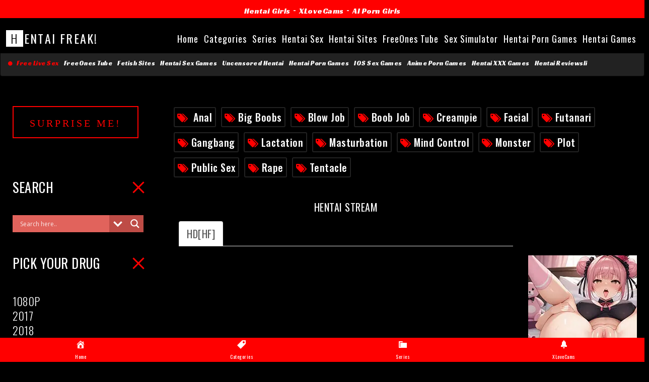

--- FILE ---
content_type: text/html; charset=UTF-8
request_url: https://hentaifreak.org/ikusa-otome-suvia-episode-3-hentai-video/
body_size: 41656
content:
<!DOCTYPE html><html lang="en-US" prefix="og: https://ogp.me/ns#"><head><link rel="shortcut icon" href="/favicon.ico" type="image/x-icon"><link rel="icon" href="/favicon.ico" type="image/x-icon"><meta name="exoclick-site-verification" content="a5a17d86ab891b3ec85bab302f374c50"><link href="https://vjs.zencdn.net/5.16.0/video-js.css" rel="stylesheet"><link href="https://maxcdn.bootstrapcdn.com/font-awesome/4.6.3/css/font-awesome.min.css" rel="stylesheet" integrity="sha384-T8Gy5hrqNKT+hzMclPo118YTQO6cYprQmhrYwIiQ/3axmI1hQomh7Ud2hPOy8SP1" crossorigin="anonymous"><link href="https://fonts.googleapis.com/css?family=Racing+Sans+One" rel="stylesheet"><meta name="viewport" content="width=device-width, user-scalable=yes, initial-scale=1.0"><meta http-equiv="X-UA-Compatible" content="IE=edge" /><meta charset="UTF-8"><link rel="profile" href="https://gmpg.org/xfn/11"><link rel="pingback" href="https://hentaifreak.org/xmlrpc.php"> <script src="https://cdnjs.cloudflare.com/ajax/libs/jquery/3.6.0/jquery.min.js" integrity="sha512-894YE6QWD5I59HgZOGReFYm4dnWc1Qt5NtvYSaNcOP+u1T9qYdvdihz0PPSiiqn/+/3e7Jo4EaG7TubfWGUrMQ==" crossorigin="anonymous" referrerpolicy="no-referrer"></script>  <script async src="https://aibsgc.com/em/1154563/hentaifreak.js"></script> <link media="all" href="https://hentaifreak.org/wp-content/cache/autoptimize/autoptimize_ec0906151aa4afd88d7dd891d29733f1.php" rel="stylesheet"><title>Ikusa Otome Suvia Episode 3 - Hentai Stream and Download</title><meta name="description" content="Ikusa Otome Suvia Episode 3 - Watch Hentai Stream in HD quality and Download Hentai Videos in High Quality"/><meta name="robots" content="follow, index, max-snippet:-1, max-video-preview:-1, max-image-preview:large"/><link rel="canonical" href="https://hentaifreak.org/ikusa-otome-suvia-episode-3-hentai-video/" /><meta property="og:locale" content="en_US" /><meta property="og:type" content="article" /><meta property="og:title" content="Ikusa Otome Suvia Episode 3 - Hentai Stream and Download" /><meta property="og:description" content="Ikusa Otome Suvia Episode 3 - Watch Hentai Stream in HD quality and Download Hentai Videos in High Quality" /><meta property="og:url" content="https://hentaifreak.org/ikusa-otome-suvia-episode-3-hentai-video/" /><meta property="og:site_name" content="Hentai Freak!" /><meta property="article:publisher" content="https://www.facebook.com/hentaifreak" /><meta property="article:tag" content="Anal" /><meta property="article:tag" content="Big Boobs" /><meta property="article:tag" content="Blow Job" /><meta property="article:tag" content="Boob Job" /><meta property="article:tag" content="Creampie" /><meta property="article:tag" content="Facial" /><meta property="article:tag" content="Futanari" /><meta property="article:tag" content="Gangbang" /><meta property="article:tag" content="Lactation" /><meta property="article:tag" content="Masturbation" /><meta property="article:tag" content="Mind Control" /><meta property="article:tag" content="Monster" /><meta property="article:tag" content="Plot" /><meta property="article:tag" content="Public Sex" /><meta property="article:tag" content="Rape" /><meta property="article:tag" content="Tentacle" /><meta property="article:section" content="Ikusa Otome Suvia" /><meta property="og:updated_time" content="2020-02-14T09:49:22+00:00" /><meta property="og:image" content="https://media.hentaifreak.org/2017/06/ikusa-otome-suvia-episode-3.jpg" /><meta property="og:image:secure_url" content="https://media.hentaifreak.org/2017/06/ikusa-otome-suvia-episode-3.jpg" /><meta property="og:image:width" content="640" /><meta property="og:image:height" content="360" /><meta property="og:image:alt" content="Ikusa Otome Suvia Episode 3" /><meta property="og:image:type" content="image/jpeg" /><meta property="article:published_time" content="2017-06-30T10:58:30+00:00" /><meta property="article:modified_time" content="2020-02-14T09:49:22+00:00" /><meta name="twitter:card" content="summary_large_image" /><meta name="twitter:title" content="Ikusa Otome Suvia Episode 3 - Hentai Stream and Download" /><meta name="twitter:description" content="Ikusa Otome Suvia Episode 3 - Watch Hentai Stream in HD quality and Download Hentai Videos in High Quality" /><meta name="twitter:site" content="@_hentaifreak" /><meta name="twitter:creator" content="@_hentaifreak" /><meta name="twitter:image" content="https://media.hentaifreak.org/2017/06/ikusa-otome-suvia-episode-3.jpg" /><meta name="twitter:label1" content="Written by" /><meta name="twitter:data1" content="admin-fx" /><meta name="twitter:label2" content="Time to read" /><meta name="twitter:data2" content="Less than a minute" /> <script type="application/ld+json" class="rank-math-schema">{"@context":"https://schema.org","@graph":[{"@type":"Organization","@id":"https://hentaifreak.org/#organization","name":"AdminZer0","sameAs":["https://www.facebook.com/hentaifreak","https://twitter.com/_hentaifreak"],"logo":{"@type":"ImageObject","@id":"https://hentaifreak.org/#logo","url":"https://media.hentaifreak.org/logo.png","contentUrl":"https://media.hentaifreak.org/logo.png","caption":"AdminZer0","inLanguage":"en-US","width":"64","height":"64"}},{"@type":"WebSite","@id":"https://hentaifreak.org/#website","url":"https://hentaifreak.org","name":"AdminZer0","publisher":{"@id":"https://hentaifreak.org/#organization"},"inLanguage":"en-US"},{"@type":"ImageObject","@id":"https://media.hentaifreak.org/2017/06/ikusa-otome-suvia-episode-3.jpg","url":"https://media.hentaifreak.org/2017/06/ikusa-otome-suvia-episode-3.jpg","width":"640","height":"360","inLanguage":"en-US"},{"@type":"WebPage","@id":"https://hentaifreak.org/ikusa-otome-suvia-episode-3-hentai-video/#webpage","url":"https://hentaifreak.org/ikusa-otome-suvia-episode-3-hentai-video/","name":"Ikusa Otome Suvia Episode 3 - Hentai Stream and Download","datePublished":"2017-06-30T10:58:30+00:00","dateModified":"2020-02-14T09:49:22+00:00","isPartOf":{"@id":"https://hentaifreak.org/#website"},"primaryImageOfPage":{"@id":"https://media.hentaifreak.org/2017/06/ikusa-otome-suvia-episode-3.jpg"},"inLanguage":"en-US"},{"@type":"Person","@id":"https://hentaifreak.org/ikusa-otome-suvia-episode-3-hentai-video/#author","name":"admin-fx","image":{"@type":"ImageObject","@id":"https://secure.gravatar.com/avatar/3b10d64675b9b6eb3d6e1cf37486af4266ebc465752b6868808078f202da28e8?s=96&amp;d=mm&amp;r=g","url":"https://secure.gravatar.com/avatar/3b10d64675b9b6eb3d6e1cf37486af4266ebc465752b6868808078f202da28e8?s=96&amp;d=mm&amp;r=g","caption":"admin-fx","inLanguage":"en-US"},"worksFor":{"@id":"https://hentaifreak.org/#organization"}},{"@type":"BlogPosting","headline":"Ikusa Otome Suvia Episode 3 - Hentai Stream and Download","datePublished":"2017-06-30T10:58:30+00:00","dateModified":"2020-02-14T09:49:22+00:00","author":{"@id":"https://hentaifreak.org/ikusa-otome-suvia-episode-3-hentai-video/#author","name":"admin-fx"},"publisher":{"@id":"https://hentaifreak.org/#organization"},"description":"Ikusa Otome Suvia Episode 3 - Watch Hentai Stream in HD quality and Download Hentai Videos in High Quality","name":"Ikusa Otome Suvia Episode 3 - Hentai Stream and Download","@id":"https://hentaifreak.org/ikusa-otome-suvia-episode-3-hentai-video/#richSnippet","isPartOf":{"@id":"https://hentaifreak.org/ikusa-otome-suvia-episode-3-hentai-video/#webpage"},"image":{"@id":"https://media.hentaifreak.org/2017/06/ikusa-otome-suvia-episode-3.jpg"},"inLanguage":"en-US","mainEntityOfPage":{"@id":"https://hentaifreak.org/ikusa-otome-suvia-episode-3-hentai-video/#webpage"}}]}</script> <link rel='dns-prefetch' href='//fonts.googleapis.com' /><link rel="alternate" type="application/rss+xml" title="Hentai Freak! &raquo; Feed" href="https://hentaifreak.org/feed/" /><link rel="alternate" type="application/rss+xml" title="Hentai Freak! &raquo; Comments Feed" href="https://hentaifreak.org/comments/feed/" /><link rel="alternate" type="application/rss+xml" title="Hentai Freak! &raquo; Ikusa Otome Suvia Episode 3 Comments Feed" href="https://hentaifreak.org/ikusa-otome-suvia-episode-3-hentai-video/feed/" /><link rel="alternate" title="oEmbed (JSON)" type="application/json+oembed" href="https://hentaifreak.org/wp-json/oembed/1.0/embed?url=https%3A%2F%2Fhentaifreak.org%2Fikusa-otome-suvia-episode-3-hentai-video%2F" /><link rel="alternate" title="oEmbed (XML)" type="text/xml+oembed" href="https://hentaifreak.org/wp-json/oembed/1.0/embed?url=https%3A%2F%2Fhentaifreak.org%2Fikusa-otome-suvia-episode-3-hentai-video%2F&#038;format=xml" /><link rel='stylesheet' id='dashicons-css' href='https://hentaifreak.org/wp-includes/css/dashicons.min.css?ver=6.9' media='all' /><link rel='stylesheet' id='admin-bar-css' href='https://hentaifreak.org/wp-includes/css/admin-bar.min.css?ver=6.9' media='all' /><link rel='stylesheet' id='fluida-googlefonts-css' href='//fonts.googleapis.com/css?family=Oswald%3A%7COswald%3A100%2C200%2C300%2C400%2C500%2C600%2C700%2C800%2C900%7COswald%3A400%7COswald%3A300&#038;ver=1.8.8.1' media='all' /><link rel="https://api.w.org/" href="https://hentaifreak.org/wp-json/" /><link rel="alternate" title="JSON" type="application/json" href="https://hentaifreak.org/wp-json/wp/v2/posts/5133" /><link rel="EditURI" type="application/rsd+xml" title="RSD" href="https://hentaifreak.org/xmlrpc.php?rsd" /><meta name="generator" content="WordPress 6.9" /><link rel='shortlink' href='https://hentaifreak.org/?p=5133' /><meta name="viewport" content="initial-scale=1, viewport-fit=cover"><link rel="preconnect" href="https://fonts.gstatic.com" crossorigin /><link rel="preload" as="style" href="//fonts.googleapis.com/css?family=Open+Sans&display=swap" /><link rel="stylesheet" href="//fonts.googleapis.com/css?family=Open+Sans&display=swap" media="all" />  <script>var _paq = window._paq = window._paq || [];
  /* tracker methods like "setCustomDimension" should be called before "trackPageView" */
  _paq.push(["setCookieDomain", "*.hentaifreak.org"]);
  _paq.push(['trackPageView']);
  _paq.push(['enableLinkTracking']);
  (function() {
    var u="https://matomo.clickthruserver.com/";
    _paq.push(['setTrackerUrl', u+'piwik.php']);
    _paq.push(['setSiteId', '87']);
    var d=document, g=d.createElement('script'), s=d.getElementsByTagName('script')[0];
    g.async=true; g.src=u+'piwik.js'; s.parentNode.insertBefore(g,s);
  })();</script> <link rel="dns-prefetch" href="//matomo.clickthruserver.com" /><script id="google_gtagjs" src="https://www.googletagmanager.com/gtag/js?id=G-3ZQNK5Z7N3" async></script> <script id="google_gtagjs-inline">window.dataLayer = window.dataLayer || [];function gtag(){dataLayer.push(arguments);}gtag('js', new Date());gtag('config', 'G-3ZQNK5Z7N3', {} );</script> <link rel="icon" href="https://media.hentaifreak.org/2016/10/cropped-favicon-1-32x32.png" sizes="32x32" /><link rel="icon" href="https://media.hentaifreak.org/2016/10/cropped-favicon-1-192x192.png" sizes="192x192" /><link rel="apple-touch-icon" href="https://media.hentaifreak.org/2016/10/cropped-favicon-1-180x180.png" /><meta name="msapplication-TileImage" content="https://media.hentaifreak.org/2016/10/cropped-favicon-1-270x270.png" /></head><body class="wp-singular post-template-default single single-post postid-5133 single-format-standard wp-embed-responsive wp-theme-fluida wp-child-theme-fluida-child desktop chrome fluida-image-none fluida-caption-two fluida-totop-normal fluida-no-table fluida-fixed-menu fluida-responsive-headerimage fluida-responsive-featured fluida-magazine-three fluida-magazine-layout fluida-comment-placeholder fluida-article-animation-2" itemscope itemtype="http://schema.org/WebPage"><header id="masthead" class="site-header"  itemscope itemtype="http://schema.org/WPHeader" role="banner"><div class="text-center" style="background:grey;margin-top:10px;" class="sub-menu"></div><div id="site-header-main"><div class="text-center" style="background:red;margin-bottom:10px;" class="sub-menu"> <a href="https://www.nutaku.net/signup/landing/booty-farm/2/?ats=eyJhIjoxMzE1MiwiYyI6OTg0MjQsIm4iOjEsInMiOjEsImUiOjg4MTUsInAiOjJ9" style="color:#fff;font-family: 'Racing Sans One',cursive;font-size: 15px;">Hentai Girls</a> - <a href="https://www.xlovecam.com/prm03/textlink?id_affilie=472&p=online&tri=10&trac=hentaifreak" style="color:#fff;font-family: 'Racing Sans One',cursive;font-size: 15px;">XLoveCams</a> - <a href="https://pornx.ai?ref=njzjzjh&tap_s=4121917-abeec8" style="color:#fff;font-family: 'Racing Sans One',cursive;font-size: 15px;">AI Porn Girls</a></div><div id="site-header-main-inside"><nav id="mobile-menu"> <span id="nav-cancel"><i class="icon-cancel"></i></span><div><ul id="mobile-nav" class=""><li id="menu-item-3237" class="menu-item menu-item-type-custom menu-item-object-custom menu-item-3237"><a href="/"><span>Home</span></a></li><li id="menu-item-5240" class="menu-item menu-item-type-post_type menu-item-object-page menu-item-5240"><a href="https://hentaifreak.org/pick-your-drug/"><span>Categories</span></a></li><li id="menu-item-4200" class="menu-item menu-item-type-post_type menu-item-object-page menu-item-4200"><a href="https://hentaifreak.org/view-all-series/"><span>Series</span></a></li><li id="menu-item-11659" class="menu-item menu-item-type-custom menu-item-object-custom menu-item-11659"><a href="https://www.hornygamer.com/"><span>Hentai Sex</span></a></li><li id="menu-item-8445" class="menu-item menu-item-type-custom menu-item-object-custom menu-item-8445"><a href="https://theporndude.com/"><span>Hentai Sites</span></a></li><li id="menu-item-16851" class="menu-item menu-item-type-custom menu-item-object-custom menu-item-16851"><a href="https://www.freeonestube.com"><span>FreeOnes Tube</span></a></li><li id="menu-item-12271" class="menu-item menu-item-type-custom menu-item-object-custom menu-item-12271"><a href="https://sexsimulator.com/"><span>Sex Simulator</span></a></li><li id="menu-item-16337" class="menu-item menu-item-type-custom menu-item-object-custom menu-item-16337"><a href="https://porngames.com/sex-games/hentai-anime.html"><span>Hentai Porn Games</span></a></li><li id="menu-item-18782" class="menu-item menu-item-type-custom menu-item-object-custom menu-item-18782"><a href="https://www.sexgames.cc/hentai"><span>Hentai Games</span></a></li></ul></div></nav><div id="branding"><div id="site-text"><div itemprop="headline" id="site-title"><span> <a href="https://hentaifreak.org/" title="Hentai videos HD Stream And Download" rel="home">Hentai Freak!</a> </span></div><span id="site-description"  itemprop="description" >Hentai videos HD Stream And Download</span></div></div> <a id="nav-toggle" style="line-height:140px;"><span>&nbsp;</span></a><nav id="access" role="navigation"  aria-label="Primary Menu"  itemscope itemtype="http://schema.org/SiteNavigationElement"><div><ul id="prime_nav" class=""><li class="menu-item menu-item-type-custom menu-item-object-custom menu-item-3237"><a href="/"><span>Home</span></a></li><li class="menu-item menu-item-type-post_type menu-item-object-page menu-item-5240"><a href="https://hentaifreak.org/pick-your-drug/"><span>Categories</span></a></li><li class="menu-item menu-item-type-post_type menu-item-object-page menu-item-4200"><a href="https://hentaifreak.org/view-all-series/"><span>Series</span></a></li><li class="menu-item menu-item-type-custom menu-item-object-custom menu-item-11659"><a href="https://www.hornygamer.com/"><span>Hentai Sex</span></a></li><li class="menu-item menu-item-type-custom menu-item-object-custom menu-item-8445"><a href="https://theporndude.com/"><span>Hentai Sites</span></a></li><li class="menu-item menu-item-type-custom menu-item-object-custom menu-item-16851"><a href="https://www.freeonestube.com"><span>FreeOnes Tube</span></a></li><li class="menu-item menu-item-type-custom menu-item-object-custom menu-item-12271"><a href="https://sexsimulator.com/"><span>Sex Simulator</span></a></li><li class="menu-item menu-item-type-custom menu-item-object-custom menu-item-16337"><a href="https://porngames.com/sex-games/hentai-anime.html"><span>Hentai Porn Games</span></a></li><li class="menu-item menu-item-type-custom menu-item-object-custom menu-item-18782"><a href="https://www.sexgames.cc/hentai"><span>Hentai Games</span></a></li></ul></div></nav></div></div><div id="header-image-main"><div id="header-image-main-inside"></div></div></header><nav class="navbar navbar-inverse" style="margin-top:40px;"><ul class="nav navbar-nav text-center demo" style="margin:10px;"><li><a href="https://bongacams.com" target="_blank"
 style="color:#fff;;font-family: 'Racing Sans One',cursive;font-size: 12.5px;padding:5px;display:inline-block;color:red;"><i
 style="color:red;font-size:10px;" class="fa fa-circle" aria-hidden="true"></i>&nbsp;&nbsp;
 Free Live Sex</a></li><li><a href="https://freeonestube.com/" target="_blank"
 style="color:#fff;font-family: 'Racing Sans One',cursive;font-size: 12.5px;padding:5px;display:inline-block;">FreeOnes
 Tube</a></li><li><a href="https://thebestfetishsites.com/" target="_blank"
 style="color:#fff;font-family: 'Racing Sans One',cursive;font-size: 12.5px;padding:5px;display:inline-block;">Fetish
 Sites</a></li><li><a href="https://adult-sex-games.com/search/hentai" target="_blank"
 style="color:#fff;font-family: 'Racing Sans One',cursive;font-size: 12.5px;padding:5px;display:inline-block;">Hentai
 Sex Games</a></li><li><a href="https://watch.freehentaistream.com" target="_blank"
 style="color:#fff;font-family: 'Racing Sans One',cursive;font-size: 12.5px;padding:5px;display:inline-block;">Uncensored
 Hentai</a></li><li><a href="https://www.sexyfuckgames.com/tags/hentai" target="_blank"
 style="color:#fff;font-family: 'Racing Sans One',cursive;font-size: 12.5px;padding:5px;display:inline-block;">Hentai
 Porn Games</a></li><li><a href="https://www.porngames.tv/tag/ios/" target="_blank"
 style="color:#fff;font-family: 'Racing Sans One',cursive;font-size: 12.5px;padding:5px;display:inline-block;">IOS
 Sex Games</a></li><li><a href="https://mysexgames.com/hentai" target="_blank"
 style="color:#fff;font-family: 'Racing Sans One',cursive;font-size: 12.5px;padding:5px;display:inline-block;">Anime
 Porn Games</a></li><li><a href="https://xxxgames.biz/keywords/Hentai" target="_blank"
 style="color:#fff;font-family: 'Racing Sans One',cursive;font-size: 12.5px;padding:5px;display:inline-block;">Hentai
 XXX Games</a></li><li><a href="https://wetpussygames.com/reviews.html" target="_blank"
 style="color:#fff;font-family: 'Racing Sans One',cursive;font-size: 12.5px;padding:5px;display:inline-block;">Hentai
 Reviewsli</a></li></ul></nav><div id="content"><div id="container" class="two-columns-left"><main id="main" role="main"  class="main"><article id="post-5133" class="post-5133 post type-post status-publish format-standard has-post-thumbnail hentry category-ikusa-otome-suvia tag-anal tag-big-boobs tag-blow-job tag-boob-job tag-creampie tag-facial tag-futanari-1 tag-gangbang tag-lactation tag-masturbation tag-mind-control tag-monster tag-plot tag-public-sex tag-rape tag-tentacle"  style="margin:10px;"><div class="article-inner"><div class="entry-content"  itemprop="articleBody"><div class="hentaitags" style="list-style-type:none;font-weight:500;font-size:20px;"><span style="border:2px solid #222222;border-radius:3px;display:-webkit-inline-box;margin:5px;"><i class="fa fa-tags" aria-hidden="true" style="color:#ff0000;margin:5px;"></i>&nbsp;<a href="https://hentaifreak.org/tags/anal/" rel="tag">Anal</a>&nbsp;</span><span style="border:2px solid #222222;border-radius:3px;display:-webkit-inline-box;margin:5px;">&nbsp;<i class="fa fa-tags" aria-hidden="true" style="color:#ff0000;"></i>&nbsp;<a href="https://hentaifreak.org/tags/big-boobs/" rel="tag">Big Boobs</a>&nbsp;</span><span style="border:2px solid #222222;border-radius:3px;display:-webkit-inline-box;margin:5px;">&nbsp;<i class="fa fa-tags" aria-hidden="true" style="color:#ff0000;"></i>&nbsp;<a href="https://hentaifreak.org/tags/blow-job/" rel="tag">Blow Job</a>&nbsp;</span><span style="border:2px solid #222222;border-radius:3px;display:-webkit-inline-box;margin:5px;">&nbsp;<i class="fa fa-tags" aria-hidden="true" style="color:#ff0000;"></i>&nbsp;<a href="https://hentaifreak.org/tags/boob-job/" rel="tag">Boob Job</a>&nbsp;</span><span style="border:2px solid #222222;border-radius:3px;display:-webkit-inline-box;margin:5px;">&nbsp;<i class="fa fa-tags" aria-hidden="true" style="color:#ff0000;"></i>&nbsp;<a href="https://hentaifreak.org/tags/creampie/" rel="tag">Creampie</a>&nbsp;</span><span style="border:2px solid #222222;border-radius:3px;display:-webkit-inline-box;margin:5px;">&nbsp;<i class="fa fa-tags" aria-hidden="true" style="color:#ff0000;"></i>&nbsp;<a href="https://hentaifreak.org/tags/facial/" rel="tag">Facial</a>&nbsp;</span><span style="border:2px solid #222222;border-radius:3px;display:-webkit-inline-box;margin:5px;">&nbsp;<i class="fa fa-tags" aria-hidden="true" style="color:#ff0000;"></i>&nbsp;<a href="https://hentaifreak.org/tags/futanari-1/" rel="tag">Futanari</a>&nbsp;</span><span style="border:2px solid #222222;border-radius:3px;display:-webkit-inline-box;margin:5px;">&nbsp;<i class="fa fa-tags" aria-hidden="true" style="color:#ff0000;"></i>&nbsp;<a href="https://hentaifreak.org/tags/gangbang/" rel="tag">Gangbang</a>&nbsp;</span><span style="border:2px solid #222222;border-radius:3px;display:-webkit-inline-box;margin:5px;">&nbsp;<i class="fa fa-tags" aria-hidden="true" style="color:#ff0000;"></i>&nbsp;<a href="https://hentaifreak.org/tags/lactation/" rel="tag">Lactation</a>&nbsp;</span><span style="border:2px solid #222222;border-radius:3px;display:-webkit-inline-box;margin:5px;">&nbsp;<i class="fa fa-tags" aria-hidden="true" style="color:#ff0000;"></i>&nbsp;<a href="https://hentaifreak.org/tags/masturbation/" rel="tag">Masturbation</a>&nbsp;</span><span style="border:2px solid #222222;border-radius:3px;display:-webkit-inline-box;margin:5px;">&nbsp;<i class="fa fa-tags" aria-hidden="true" style="color:#ff0000;"></i>&nbsp;<a href="https://hentaifreak.org/tags/mind-control/" rel="tag">Mind Control</a>&nbsp;</span><span style="border:2px solid #222222;border-radius:3px;display:-webkit-inline-box;margin:5px;">&nbsp;<i class="fa fa-tags" aria-hidden="true" style="color:#ff0000;"></i>&nbsp;<a href="https://hentaifreak.org/tags/monster/" rel="tag">Monster</a>&nbsp;</span><span style="border:2px solid #222222;border-radius:3px;display:-webkit-inline-box;margin:5px;">&nbsp;<i class="fa fa-tags" aria-hidden="true" style="color:#ff0000;"></i>&nbsp;<a href="https://hentaifreak.org/tags/plot/" rel="tag">Plot</a>&nbsp;</span><span style="border:2px solid #222222;border-radius:3px;display:-webkit-inline-box;margin:5px;">&nbsp;<i class="fa fa-tags" aria-hidden="true" style="color:#ff0000;"></i>&nbsp;<a href="https://hentaifreak.org/tags/public-sex/" rel="tag">Public Sex</a>&nbsp;</span><span style="border:2px solid #222222;border-radius:3px;display:-webkit-inline-box;margin:5px;">&nbsp;<i class="fa fa-tags" aria-hidden="true" style="color:#ff0000;"></i>&nbsp;<a href="https://hentaifreak.org/tags/rape/" rel="tag">Rape</a>&nbsp;</span><span style="border:2px solid #222222;border-radius:3px;display:-webkit-inline-box;margin:5px;">&nbsp;<i class="fa fa-tags" aria-hidden="true" style="color:#ff0000;"></i>&nbsp;<a href="https://hentaifreak.org/tags/tentacle/" rel="tag">Tentacle</a>&nbsp;</span></div><div class="col-lg-12 text-center"><div class="row"><div class="col-lg-9 col-md-9 col-xs-12"> <br><p>HENTAI STREAM</p><ul class="nav nav-tabs"><li class="active"><a href="#srv1" data-toggle="tab">HD[HF]</a></li></ul><div class="tab-content"><div id="srv1" class="tab-pane fade in active"><video id="my_video_1" class="video-js vjs-default-skin" width="640px" height="267px" controls preload="none" poster='https://media.hentaifreak.org/2017/06/ikusa-otome-suvia-episode-3.jpg' data-setup='{ "aspectRatio":"640:267", "playbackRates": [0.5, 1, 1.5, 2, 2.5]}'><source src="https://media.hentaifreak.org/temp/ikusa-otome-suvia-3-720p-v1x.mp4" type='video/mp4' /></video></div></div><hr width="inhert" /><p>DOWNLOAD<div class="wp_random_inside"><a href="https://hentaifreak.org/youkoso-sukebe-elf-no-mori-e-episode-3-hentai-video/">Youkoso! Sukebe Elf no Mori e Episode 3</a></div><div class="row"><div class="col-md-4 col-xs-12"><a class="btn btn-sm animated-button victoria-four hvr-shutter-out-horizontal" href="https://media.hentaifreak.org/temp/ikusa-otome-suvia-3-720p-v1x.mp4">720P</a></div></div><div class="wp_random_inside"><a href="https://hentaifreak.org/isekai-kita-node-sukebe-skill-de-zenryoku-ouka-shiyou-to-omou-episode-1-hentai-video/">Isekai Kita node Sukebe Skill de Zenryoku Ouka Shiyou to Omou Episode 1</a></div><div class="text-center" style="font-size:15px;"><em>Report Dead Links and Faulty Releases. For downloading, just right-click and save it.</em></div></div><div class="col-lg-3 col-md-3 col-xs-12"><div style="margin-top: 150px"> <ins class="adsbyexoclick" data-zoneid="4883184"></ins> <ins class="adsbyexoclick" data-zoneid="4883738"></ins></div></div></div></div><hr><div style="font-size:18px;border-top: 2px solid #fff;border-bottom: 2px solid #fff;margin-top:20px;"></div><br><div style="font-size:22px;"> <a style="color:red;float:left;" href="https://hentaifreak.org/hentai-series/ikusa-otome-suvia/"><span style="color:#fff;font-size:23px;">Series Name:</span>&nbsp;Ikusa Otome Suvia</a><a style="color:red;float:right;margin-right:25px;" href="https://hentaifreak.org/hentai-series/ikusa-otome-suvia/"><span style="color:#fff;font-size:23px;">Number of Episode(s):</span>&nbsp;5</a><br><br><div><p><img src="https://media.hentaifreak.org/2017/07/Ikusa-Otome-Suvia.jpg" style="float:left;padding-right:10px;" /><strong>Synopsis:</strong> The King of Hell had held Odin, the ruler of Norse gods, captured in the Land of the Dead with the help of Loki, the Trickster. The Valkyries failed to save him and ended up becoming sex slaves to the demons. <br /> As a trade to free himself, Odin had the river source to the World Tree sealed, which will destroy the whole world. But before that, Loki had Freya, Chief of Valkyries, captured to counter Odin&#8217;s plot. <br /> In order to prevent the World Tree to fall, Loki have to find 2 keys which are protected by 2 invincible Valkyries—Sigurd &#038; Suvia. And Loki turned his lustful attention on Suvia who was a Princess of Prishintia. <br /> <strong>Alternate Names:</strong> 戦乙女スヴィア<br /><strong>Aired:</strong> Dec 22, 2007 to Aug 28, 2009 <br /><strong>Producers:</strong> Pixy, Anime Antenna Iinkai<br /><strong>Source:</strong> Visual Novel</p></div><div style="margin-top:150px;"></div></div><footer class="entry-meta"></footer><nav id="nav-below" class="navigation" role="navigation"><div class="nav-previous"><a href="https://hentaifreak.org/ikusa-otome-suvia-episode-2-hentai-video/" rel="prev"><i class="icon-left-dir"></i> <span>Ikusa Otome Suvia Episode 2</span></a></div><div class="nav-next"><a href="https://hentaifreak.org/ikusa-otome-suvia-episode-4-hentai-video/" rel="next"><span>Ikusa Otome Suvia Episode 4</span> <i class="icon-right-dir"></i></a></div></nav><section id="comments"><div id="respond" class="comment-respond"><h3 id="reply-title" class="comment-reply-title">Leave a Reply <small><a rel="nofollow" id="cancel-comment-reply-link" href="/ikusa-otome-suvia-episode-3-hentai-video/#respond" style="display:none;">Cancel reply</a></small></h3><form action="https://hentaifreak.org/wp-comments-post.php" method="post" id="commentform" class="comment-form"><p class="comment-notes"><span id="email-notes">Your email address will not be published.</span> <span class="required-field-message">Required fields are marked <span class="required">*</span></span></p><p class="comment-form-comment"><label for="comment">Comment</label><textarea placeholder="Comment" id="comment" name="comment" cols="45" rows="8" aria-required="true"></textarea></p><p class="comment-form-author"><label for="author">Name<span class="required">*</span></label> <input id="author" placeholder="Name*" name="author" type="text" value="" size="30" maxlength="245" aria-required='true' /></p><p class="comment-form-email"><label for="email">Email<span class="required">*</span></label> <input id="email" placeholder="Email*" name="email" type="email" value="" size="30"  maxlength="100" aria-describedby="email-notes" aria-required='true' /></p><p class="comment-form-url"><label for="url">Website</label><input id="url" placeholder="Website" name="url" type="url" value="" size="30"  maxlength="200" /></p><p class="comment-form-cookies-consent"><label for="wp-comment-cookies-consent"><input id="wp-comment-cookies-consent" name="wp-comment-cookies-consent" type="checkbox" value="yes" />Save my name, email, and site URL in my browser for next time I post a comment.</label></p> <script>document.addEventListener("DOMContentLoaded", function() { setTimeout(function(){ var e=document.getElementById("cf-turnstile-c-1289893153"); e&&!e.innerHTML.trim()&&(turnstile.remove("#cf-turnstile-c-1289893153"), turnstile.render("#cf-turnstile-c-1289893153", {sitekey:"0x4AAAAAAAB0g0z_sIt3fM_O"})); }, 0); });</script> <p class="form-submit"><span id="cf-turnstile-c-1289893153" class="cf-turnstile cf-turnstile-comments" data-action="wordpress-comment" data-callback="" data-sitekey="0x4AAAAAAAB0g0z_sIt3fM_O" data-theme="dark" data-language="auto" data-appearance="always" data-size="" data-retry="auto" data-retry-interval="1000"></span><br class="cf-turnstile-br cf-turnstile-br-comments"><input name="submit" type="submit" id="submit" class="submit" value="Post Comment" /><script type="text/javascript">document.addEventListener("DOMContentLoaded", function() { document.body.addEventListener("click", function(event) { if (event.target.matches(".comment-reply-link, #cancel-comment-reply-link")) { turnstile.reset(".comment-form .cf-turnstile"); } }); });</script> <input type='hidden' name='comment_post_ID' value='5133' id='comment_post_ID' /> <input type='hidden' name='comment_parent' id='comment_parent' value='0' /></p></form></div></section></div></article></main><aside id="primary" class="widget-area sidey"  itemscope itemtype="http://schema.org/WPSideBar"><section id="custom_html-2" class="widget_text widget-container widget_custom_html"><div class="textwidget custom-html-widget">&nbsp;<div class="center-wrap1"><div class="button1 text-center"><a style="font-size: 20px; font-weight:400;" href="/?random=1" target="_blank">SURPRISE ME!<span class="shift1"></span></a><div class="mask1"></div></div></div></div></section><section id="ajaxsearchlitewidget-2" class="widget-container AjaxSearchLiteWidget"><h2 class="widget-title"><span> SEARCH</span></h2><div class="asl_w_container asl_w_container_1" data-id="1" data-instance="1"><div id='ajaxsearchlite1'
 data-id="1"
 data-instance="1"
 class="asl_w asl_m asl_m_1 asl_m_1_1"><div class="probox"><div class='prosettings'  data-opened=0><div class='innericon'> <svg version="1.1" xmlns="http://www.w3.org/2000/svg" xmlns:xlink="http://www.w3.org/1999/xlink" x="0px" y="0px" width="22" height="22" viewBox="0 0 512 512" enable-background="new 0 0 512 512" xml:space="preserve"> <polygon transform = "rotate(90 256 256)" points="142.332,104.886 197.48,50 402.5,256 197.48,462 142.332,407.113 292.727,256 "/> </svg></div></div><div class='proinput'><form role="search" action='#' autocomplete="off"
 aria-label="Search form"> <input aria-label="Search input"
 type='search' class='orig'
 tabindex="0"
 name='phrase'
 placeholder='Search here..'
 value=''
 autocomplete="off"/> <input aria-label="Search autocomplete input"
 type='text'
 class='autocomplete'
 tabindex="-1"
 name='phrase'
 value=''
 autocomplete="off" disabled/> <input type='submit' value="Start search" style='width:0; height: 0; visibility: hidden;'></form></div> <button class='promagnifier' tabindex="0" aria-label="Search magnifier button"> <span class='innericon' style="display:block;"> <svg version="1.1" xmlns="http://www.w3.org/2000/svg" xmlns:xlink="http://www.w3.org/1999/xlink" x="0px" y="0px" width="22" height="22" viewBox="0 0 512 512" enable-background="new 0 0 512 512" xml:space="preserve"> <path d="M460.355,421.59L353.844,315.078c20.041-27.553,31.885-61.437,31.885-98.037
 C385.729,124.934,310.793,50,218.686,50C126.58,50,51.645,124.934,51.645,217.041c0,92.106,74.936,167.041,167.041,167.041
 c34.912,0,67.352-10.773,94.184-29.158L419.945,462L460.355,421.59z M100.631,217.041c0-65.096,52.959-118.056,118.055-118.056
 c65.098,0,118.057,52.959,118.057,118.056c0,65.096-52.959,118.056-118.057,118.056C153.59,335.097,100.631,282.137,100.631,217.041
 z"/> </svg> </span> </button><div class='proloading'><div class="asl_loader"><div class="asl_loader-inner asl_simple-circle"></div></div></div><div class='proclose'> <svg version="1.1" xmlns="http://www.w3.org/2000/svg" xmlns:xlink="http://www.w3.org/1999/xlink" x="0px"
 y="0px"
 width="12" height="12" viewBox="0 0 512 512" enable-background="new 0 0 512 512"
 xml:space="preserve"> <polygon points="438.393,374.595 319.757,255.977 438.378,137.348 374.595,73.607 255.995,192.225 137.375,73.622 73.607,137.352 192.246,255.983 73.622,374.625 137.352,438.393 256.002,319.734 374.652,438.378 "/> </svg></div></div></div><div class='asl_data_container' style="display:none !important;"><div class="asl_init_data wpdreams_asl_data_ct"
 style="display:none !important;"
 id="asl_init_id_1"
 data-asl-id="1"
 data-asl-instance="1"
 data-settings="{&quot;homeurl&quot;:&quot;https:\/\/hentaifreak.org\/&quot;,&quot;resultstype&quot;:&quot;vertical&quot;,&quot;resultsposition&quot;:&quot;hover&quot;,&quot;itemscount&quot;:10,&quot;charcount&quot;:3,&quot;highlight&quot;:false,&quot;highlightWholewords&quot;:true,&quot;singleHighlight&quot;:false,&quot;scrollToResults&quot;:{&quot;enabled&quot;:false,&quot;offset&quot;:0},&quot;resultareaclickable&quot;:1,&quot;autocomplete&quot;:{&quot;enabled&quot;:false,&quot;lang&quot;:&quot;en&quot;,&quot;trigger_charcount&quot;:0},&quot;mobile&quot;:{&quot;menu_selector&quot;:&quot;#menu-toggle&quot;},&quot;trigger&quot;:{&quot;click&quot;:&quot;custom_url&quot;,&quot;click_location&quot;:&quot;same&quot;,&quot;update_href&quot;:false,&quot;return&quot;:&quot;custom_url&quot;,&quot;return_location&quot;:&quot;same&quot;,&quot;facet&quot;:true,&quot;type&quot;:true,&quot;redirect_url&quot;:&quot;?s={phrase}&quot;,&quot;delay&quot;:300},&quot;animations&quot;:{&quot;pc&quot;:{&quot;settings&quot;:{&quot;anim&quot;:&quot;fadedrop&quot;,&quot;dur&quot;:300},&quot;results&quot;:{&quot;anim&quot;:&quot;fadedrop&quot;,&quot;dur&quot;:300},&quot;items&quot;:&quot;voidanim&quot;},&quot;mob&quot;:{&quot;settings&quot;:{&quot;anim&quot;:&quot;fadedrop&quot;,&quot;dur&quot;:300},&quot;results&quot;:{&quot;anim&quot;:&quot;fadedrop&quot;,&quot;dur&quot;:300},&quot;items&quot;:&quot;voidanim&quot;}},&quot;autop&quot;:{&quot;state&quot;:true,&quot;phrase&quot;:&quot;&quot;,&quot;count&quot;:&quot;1&quot;},&quot;resPage&quot;:{&quot;useAjax&quot;:false,&quot;selector&quot;:&quot;#main&quot;,&quot;trigger_type&quot;:true,&quot;trigger_facet&quot;:true,&quot;trigger_magnifier&quot;:false,&quot;trigger_return&quot;:false},&quot;resultsSnapTo&quot;:&quot;left&quot;,&quot;results&quot;:{&quot;width&quot;:&quot;auto&quot;,&quot;width_tablet&quot;:&quot;auto&quot;,&quot;width_phone&quot;:&quot;auto&quot;},&quot;settingsimagepos&quot;:&quot;right&quot;,&quot;closeOnDocClick&quot;:true,&quot;overridewpdefault&quot;:false,&quot;override_method&quot;:&quot;get&quot;}"></div><div id="asl_hidden_data"> <svg style="position:absolute" height="0" width="0"> <filter id="aslblur"> <feGaussianBlur in="SourceGraphic" stdDeviation="4"/> </filter> </svg> <svg style="position:absolute" height="0" width="0"> <filter id="no_aslblur"></filter> </svg></div></div><div id='ajaxsearchliteres1'
 class='vertical wpdreams_asl_results asl_w asl_r asl_r_1 asl_r_1_1'><div class="results"><div class="resdrg"></div></div></div><div id='__original__ajaxsearchlitesettings1'
 data-id="1"
 class="searchsettings wpdreams_asl_settings asl_w asl_s asl_s_1"><form name='options'
 aria-label="Search settings form"
 autocomplete = 'off'> <input type="hidden" name="filters_changed" style="display:none;" value="0"> <input type="hidden" name="filters_initial" style="display:none;" value="1"><div class="asl_option_inner hiddend"> <input type='hidden' name='qtranslate_lang' id='qtranslate_lang'
 value='0'/></div><fieldset class="asl_sett_scroll"><legend style="display: none;">Generic selectors</legend><div class="asl_option" tabindex="0"><div class="asl_option_inner"> <input type="checkbox" value="exact"
 aria-label="Exact matches only"
 name="asl_gen[]" /><div class="asl_option_checkbox"></div></div><div class="asl_option_label"> Exact matches only</div></div><div class="asl_option" tabindex="0"><div class="asl_option_inner"> <input type="checkbox" value="title"
 aria-label="Search in title"
 name="asl_gen[]"  checked="checked"/><div class="asl_option_checkbox"></div></div><div class="asl_option_label"> Search in title</div></div><div class="asl_option" tabindex="0"><div class="asl_option_inner"> <input type="checkbox" value="content"
 aria-label="Search in content"
 name="asl_gen[]"  checked="checked"/><div class="asl_option_checkbox"></div></div><div class="asl_option_label"> Search in content</div></div><div class="asl_option_inner hiddend"> <input type="checkbox" value="excerpt"
 aria-label="Search in excerpt"
 name="asl_gen[]"  checked="checked"/><div class="asl_option_checkbox"></div></div></fieldset><fieldset class="asl_sett_scroll"><legend style="display: none;">Post Type Selectors</legend><div class="asl_option_inner hiddend"> <input type="checkbox" value="post"
 aria-label="Hidden option, ignore please"
 name="customset[]" checked="checked"/></div><div class="asl_option_inner hiddend"> <input type="checkbox" value="page"
 aria-label="Hidden option, ignore please"
 name="customset[]" checked="checked"/></div></fieldset><fieldset><legend>Filter by Categories</legend><div class='categoryfilter asl_sett_scroll'><div class="asl_option" tabindex="0"><div class="asl_option_inner"> <input type="checkbox" value="890"
 aria-label="15 Bishoujo Hyouryuuki"
 name="categoryset[]" checked="checked"/><div class="asl_option_checkbox"></div></div><div class="asl_option_label"> 15 Bishoujo Hyouryuuki</div></div><div class="asl_option" tabindex="0"><div class="asl_option_inner"> <input type="checkbox" value="520"
 aria-label="300 En no Otsukiai"
 name="categoryset[]" checked="checked"/><div class="asl_option_checkbox"></div></div><div class="asl_option_label"> 300 En no Otsukiai</div></div><div class="asl_option" tabindex="0"><div class="asl_option_inner"> <input type="checkbox" value="1145"
 aria-label="3D Hentai"
 name="categoryset[]" checked="checked"/><div class="asl_option_checkbox"></div></div><div class="asl_option_label"> 3D Hentai</div></div><div class="asl_option" tabindex="0"><div class="asl_option_inner"> <input type="checkbox" value="2"
 aria-label="3Ping Lovers: Ippu Nisai no Sekai e Youkoso"
 name="categoryset[]" checked="checked"/><div class="asl_option_checkbox"></div></div><div class="asl_option_label"> 3Ping Lovers: Ippu Nisai no Sekai e Youkoso</div></div><div class="asl_option" tabindex="0"><div class="asl_option_inner"> <input type="checkbox" value="703"
 aria-label="A Heat for All Seasons"
 name="categoryset[]" checked="checked"/><div class="asl_option_checkbox"></div></div><div class="asl_option_label"> A Heat for All Seasons</div></div><div class="asl_option" tabindex="0"><div class="asl_option_inner"> <input type="checkbox" value="350"
 aria-label="A Time To Screw"
 name="categoryset[]" checked="checked"/><div class="asl_option_checkbox"></div></div><div class="asl_option_label"> A Time To Screw</div></div><div class="asl_option" tabindex="0"><div class="asl_option_inner"> <input type="checkbox" value="3"
 aria-label="A-Size Classmate"
 name="categoryset[]" checked="checked"/><div class="asl_option_checkbox"></div></div><div class="asl_option_label"> A-Size Classmate</div></div><div class="asl_option" tabindex="0"><div class="asl_option_inner"> <input type="checkbox" value="1104"
 aria-label="Abandon: 100 Nuki Shinai to Derarenai Fushigi na Kyoushitsu"
 name="categoryset[]" checked="checked"/><div class="asl_option_checkbox"></div></div><div class="asl_option_label"> Abandon: 100 Nuki Shinai to Derarenai Fushigi na Kyoushitsu</div></div><div class="asl_option" tabindex="0"><div class="asl_option_inner"> <input type="checkbox" value="4"
 aria-label="Accelerando"
 name="categoryset[]" checked="checked"/><div class="asl_option_checkbox"></div></div><div class="asl_option_label"> Accelerando</div></div><div class="asl_option" tabindex="0"><div class="asl_option_inner"> <input type="checkbox" value="497"
 aria-label="After... The Animation"
 name="categoryset[]" checked="checked"/><div class="asl_option_checkbox"></div></div><div class="asl_option_label"> After... The Animation</div></div><div class="asl_option" tabindex="0"><div class="asl_option_inner"> <input type="checkbox" value="804"
 aria-label="Ai Doll"
 name="categoryset[]" checked="checked"/><div class="asl_option_checkbox"></div></div><div class="asl_option_label"> Ai Doll</div></div><div class="asl_option" tabindex="0"><div class="asl_option_inner"> <input type="checkbox" value="450"
 aria-label="Ai no Katachi: Ecchi na Onnanoko wa Kirai... Desu ka?"
 name="categoryset[]" checked="checked"/><div class="asl_option_checkbox"></div></div><div class="asl_option_label"> Ai no Katachi: Ecchi na Onnanoko wa Kirai... Desu ka?</div></div><div class="asl_option" tabindex="0"><div class="asl_option_inner"> <input type="checkbox" value="965"
 aria-label="Aibeya The Animation"
 name="categoryset[]" checked="checked"/><div class="asl_option_checkbox"></div></div><div class="asl_option_label"> Aibeya The Animation</div></div><div class="asl_option" tabindex="0"><div class="asl_option_inner"> <input type="checkbox" value="799"
 aria-label="Aikagi The Animation"
 name="categoryset[]" checked="checked"/><div class="asl_option_checkbox"></div></div><div class="asl_option_label"> Aikagi The Animation</div></div><div class="asl_option" tabindex="0"><div class="asl_option_inner"> <input type="checkbox" value="500"
 aria-label="Ail Maniax: Inma Seifukugari &amp; Majogari no Yoru ni"
 name="categoryset[]" checked="checked"/><div class="asl_option_checkbox"></div></div><div class="asl_option_label"> Ail Maniax: Inma Seifukugari &amp; Majogari no Yoru ni</div></div><div class="asl_option" tabindex="0"><div class="asl_option_inner"> <input type="checkbox" value="363"
 aria-label="Aisai Nikki"
 name="categoryset[]" checked="checked"/><div class="asl_option_checkbox"></div></div><div class="asl_option_label"> Aisai Nikki</div></div><div class="asl_option" tabindex="0"><div class="asl_option_inner"> <input type="checkbox" value="981"
 aria-label="Aisei Tenshi Love Mary: Akusei Jutai The Animation"
 name="categoryset[]" checked="checked"/><div class="asl_option_checkbox"></div></div><div class="asl_option_label"> Aisei Tenshi Love Mary: Akusei Jutai The Animation</div></div><div class="asl_option" tabindex="0"><div class="asl_option_inner"> <input type="checkbox" value="1043"
 aria-label="Ajisai no Chiru Koro ni"
 name="categoryset[]" checked="checked"/><div class="asl_option_checkbox"></div></div><div class="asl_option_label"> Ajisai no Chiru Koro ni</div></div><div class="asl_option" tabindex="0"><div class="asl_option_inner"> <input type="checkbox" value="1097"
 aria-label="Akane wa Tsumare Somerareru"
 name="categoryset[]" checked="checked"/><div class="asl_option_checkbox"></div></div><div class="asl_option_label"> Akane wa Tsumare Somerareru</div></div><div class="asl_option" tabindex="0"><div class="asl_option_inner"> <input type="checkbox" value="563"
 aria-label="Akebi no Hana: Maho"
 name="categoryset[]" checked="checked"/><div class="asl_option_checkbox"></div></div><div class="asl_option_label"> Akebi no Hana: Maho</div></div><div class="asl_option" tabindex="0"><div class="asl_option_inner"> <input type="checkbox" value="5"
 aria-label="Aki Sora"
 name="categoryset[]" checked="checked"/><div class="asl_option_checkbox"></div></div><div class="asl_option_label"> Aki Sora</div></div><div class="asl_option" tabindex="0"><div class="asl_option_inner"> <input type="checkbox" value="701"
 aria-label="Akiba Girls"
 name="categoryset[]" checked="checked"/><div class="asl_option_checkbox"></div></div><div class="asl_option_label"> Akiba Girls</div></div><div class="asl_option" tabindex="0"><div class="asl_option_inner"> <input type="checkbox" value="361"
 aria-label="Akina to Onsen de H Shiyo!"
 name="categoryset[]" checked="checked"/><div class="asl_option_checkbox"></div></div><div class="asl_option_label"> Akina to Onsen de H Shiyo!</div></div><div class="asl_option" tabindex="0"><div class="asl_option_inner"> <input type="checkbox" value="437"
 aria-label="Aku no Onna Kanbu: Full Moon Night"
 name="categoryset[]" checked="checked"/><div class="asl_option_checkbox"></div></div><div class="asl_option_label"> Aku no Onna Kanbu: Full Moon Night</div></div><div class="asl_option" tabindex="0"><div class="asl_option_inner"> <input type="checkbox" value="1020"
 aria-label="Aku no Onna Kanbu: Full Moon Night R"
 name="categoryset[]" checked="checked"/><div class="asl_option_checkbox"></div></div><div class="asl_option_label"> Aku no Onna Kanbu: Full Moon Night R</div></div><div class="asl_option" tabindex="0"><div class="asl_option_inner"> <input type="checkbox" value="891"
 aria-label="Alignment You! You! The Animation"
 name="categoryset[]" checked="checked"/><div class="asl_option_checkbox"></div></div><div class="asl_option_label"> Alignment You! You! The Animation</div></div><div class="asl_option" tabindex="0"><div class="asl_option_inner"> <input type="checkbox" value="6"
 aria-label="Allargando"
 name="categoryset[]" checked="checked"/><div class="asl_option_checkbox"></div></div><div class="asl_option_label"> Allargando</div></div><div class="asl_option" tabindex="0"><div class="asl_option_inner"> <input type="checkbox" value="674"
 aria-label="Amai Choubatsu: Watashi wa Kanshu Senyou Pet"
 name="categoryset[]" checked="checked"/><div class="asl_option_checkbox"></div></div><div class="asl_option_label"> Amai Choubatsu: Watashi wa Kanshu Senyou Pet</div></div><div class="asl_option" tabindex="0"><div class="asl_option_inner"> <input type="checkbox" value="7"
 aria-label="Amakano"
 name="categoryset[]" checked="checked"/><div class="asl_option_checkbox"></div></div><div class="asl_option_label"> Amakano</div></div><div class="asl_option" tabindex="0"><div class="asl_option_inner"> <input type="checkbox" value="438"
 aria-label="Amanee!: Tomodachinchi de Konna Koto ni Naru Nante!"
 name="categoryset[]" checked="checked"/><div class="asl_option_checkbox"></div></div><div class="asl_option_label"> Amanee!: Tomodachinchi de Konna Koto ni Naru Nante!</div></div><div class="asl_option" tabindex="0"><div class="asl_option_inner"> <input type="checkbox" value="8"
 aria-label="Ana no Oku no Ii Tokoro"
 name="categoryset[]" checked="checked"/><div class="asl_option_checkbox"></div></div><div class="asl_option_label"> Ana no Oku no Ii Tokoro</div></div><div class="asl_option" tabindex="0"><div class="asl_option_inner"> <input type="checkbox" value="700"
 aria-label="Anal Sanctuary"
 name="categoryset[]" checked="checked"/><div class="asl_option_checkbox"></div></div><div class="asl_option_label"> Anal Sanctuary</div></div><div class="asl_option" tabindex="0"><div class="asl_option_inner"> <input type="checkbox" value="420"
 aria-label="Anata dake Konbanwa"
 name="categoryset[]" checked="checked"/><div class="asl_option_checkbox"></div></div><div class="asl_option_label"> Anata dake Konbanwa</div></div><div class="asl_option" tabindex="0"><div class="asl_option_inner"> <input type="checkbox" value="531"
 aria-label="Anata no Shiranai Kangofu: Seiteki Byoutou 24 Ji"
 name="categoryset[]" checked="checked"/><div class="asl_option_checkbox"></div></div><div class="asl_option_label"> Anata no Shiranai Kangofu: Seiteki Byoutou 24 Ji</div></div><div class="asl_option" tabindex="0"><div class="asl_option_inner"> <input type="checkbox" value="565"
 aria-label="Anata wa Watashi no Mono: Do S Kanojo to Do M Kareshi"
 name="categoryset[]" checked="checked"/><div class="asl_option_checkbox"></div></div><div class="asl_option_label"> Anata wa Watashi no Mono: Do S Kanojo to Do M Kareshi</div></div><div class="asl_option" tabindex="0"><div class="asl_option_inner"> <input type="checkbox" value="623"
 aria-label="Ane Chijo Max Heart"
 name="categoryset[]" checked="checked"/><div class="asl_option_checkbox"></div></div><div class="asl_option_label"> Ane Chijo Max Heart</div></div><div class="asl_option" tabindex="0"><div class="asl_option_inner"> <input type="checkbox" value="980"
 aria-label="Ane Jiru 2 The Animation: Shirakawa San Shimai ni Omakase"
 name="categoryset[]" checked="checked"/><div class="asl_option_checkbox"></div></div><div class="asl_option_label"> Ane Jiru 2 The Animation: Shirakawa San Shimai ni Omakase</div></div><div class="asl_option" tabindex="0"><div class="asl_option_inner"> <input type="checkbox" value="439"
 aria-label="Ane Jiru The Animation: Shirakawa Sanshimai ni Omakase"
 name="categoryset[]" checked="checked"/><div class="asl_option_checkbox"></div></div><div class="asl_option_label"> Ane Jiru The Animation: Shirakawa Sanshimai ni Omakase</div></div><div class="asl_option" tabindex="0"><div class="asl_option_inner"> <input type="checkbox" value="534"
 aria-label="Ane Koi: Suki Kirai Daisuki"
 name="categoryset[]" checked="checked"/><div class="asl_option_checkbox"></div></div><div class="asl_option_label"> Ane Koi: Suki Kirai Daisuki</div></div><div class="asl_option" tabindex="0"><div class="asl_option_inner"> <input type="checkbox" value="560"
 aria-label="Ane Kyun!: Joshi ga Ie ni Kita!"
 name="categoryset[]" checked="checked"/><div class="asl_option_checkbox"></div></div><div class="asl_option_label"> Ane Kyun!: Joshi ga Ie ni Kita!</div></div><div class="asl_option" tabindex="0"><div class="asl_option_inner"> <input type="checkbox" value="1006"
 aria-label="Ane wa Yanmama Junyuuchuu"
 name="categoryset[]" checked="checked"/><div class="asl_option_checkbox"></div></div><div class="asl_option_label"> Ane wa Yanmama Junyuuchuu</div></div><div class="asl_option" tabindex="0"><div class="asl_option_inner"> <input type="checkbox" value="9"
 aria-label="Ane Yome Quartet"
 name="categoryset[]" checked="checked"/><div class="asl_option_checkbox"></div></div><div class="asl_option_label"> Ane Yome Quartet</div></div><div class="asl_option" tabindex="0"><div class="asl_option_inner"> <input type="checkbox" value="1090"
 aria-label="Anehame: Ore no Hatsukoi ga Jisshi na Wake ga Nai"
 name="categoryset[]" checked="checked"/><div class="asl_option_checkbox"></div></div><div class="asl_option_label"> Anehame: Ore no Hatsukoi ga Jisshi na Wake ga Nai</div></div><div class="asl_option" tabindex="0"><div class="asl_option_inner"> <input type="checkbox" value="408"
 aria-label="Aneki no Kounai Kaikinbi"
 name="categoryset[]" checked="checked"/><div class="asl_option_checkbox"></div></div><div class="asl_option_label"> Aneki no Kounai Kaikinbi</div></div><div class="asl_option" tabindex="0"><div class="asl_option_inner"> <input type="checkbox" value="443"
 aria-label="Aneki: My Sweet Elder Sister The Animation"
 name="categoryset[]" checked="checked"/><div class="asl_option_checkbox"></div></div><div class="asl_option_label"> Aneki: My Sweet Elder Sister The Animation</div></div><div class="asl_option" tabindex="0"><div class="asl_option_inner"> <input type="checkbox" value="1073"
 aria-label="Anette-san to Liliana-san The Animation"
 name="categoryset[]" checked="checked"/><div class="asl_option_checkbox"></div></div><div class="asl_option_label"> Anette-san to Liliana-san The Animation</div></div><div class="asl_option" tabindex="0"><div class="asl_option_inner"> <input type="checkbox" value="503"
 aria-label="Angel Blade Punish!"
 name="categoryset[]" checked="checked"/><div class="asl_option_checkbox"></div></div><div class="asl_option_label"> Angel Blade Punish!</div></div><div class="asl_option" tabindex="0"><div class="asl_option_inner"> <input type="checkbox" value="370"
 aria-label="Angel Core"
 name="categoryset[]" checked="checked"/><div class="asl_option_checkbox"></div></div><div class="asl_option_label"> Angel Core</div></div><div class="asl_option" tabindex="0"><div class="asl_option_inner"> <input type="checkbox" value="892"
 aria-label="Angelium"
 name="categoryset[]" checked="checked"/><div class="asl_option_checkbox"></div></div><div class="asl_option_label"> Angelium</div></div><div class="asl_option" tabindex="0"><div class="asl_option_inner"> <input type="checkbox" value="10"
 aria-label="Aniki no Yome-san nara, Ore ni Hamerarete Hiihii Itteru Tokoro Da yo"
 name="categoryset[]" checked="checked"/><div class="asl_option_checkbox"></div></div><div class="asl_option_label"> Aniki no Yome-san nara, Ore ni Hamerarete Hiihii Itteru Tokoro Da yo</div></div><div class="asl_option" tabindex="0"><div class="asl_option_inner"> <input type="checkbox" value="855"
 aria-label="Aniyome"
 name="categoryset[]" checked="checked"/><div class="asl_option_checkbox"></div></div><div class="asl_option_label"> Aniyome</div></div><div class="asl_option" tabindex="0"><div class="asl_option_inner"> <input type="checkbox" value="689"
 aria-label="Aniyome wa Ijippari"
 name="categoryset[]" checked="checked"/><div class="asl_option_checkbox"></div></div><div class="asl_option_label"> Aniyome wa Ijippari</div></div><div class="asl_option" tabindex="0"><div class="asl_option_inner"> <input type="checkbox" value="877"
 aria-label="Ano Danchi no Tsuma-tachi wa... The Animation"
 name="categoryset[]" checked="checked"/><div class="asl_option_checkbox"></div></div><div class="asl_option_label"> Ano Danchi no Tsuma-tachi wa... The Animation</div></div><div class="asl_option" tabindex="0"><div class="asl_option_inner"> <input type="checkbox" value="1039"
 aria-label="Ano Ko no Kawari ni Suki na Dake"
 name="categoryset[]" checked="checked"/><div class="asl_option_checkbox"></div></div><div class="asl_option_label"> Ano Ko no Kawari ni Suki na Dake</div></div><div class="asl_option" tabindex="0"><div class="asl_option_inner"> <input type="checkbox" value="11"
 aria-label="Anoko to Iikoto"
 name="categoryset[]" checked="checked"/><div class="asl_option_checkbox"></div></div><div class="asl_option_label"> Anoko to Iikoto</div></div><div class="asl_option" tabindex="0"><div class="asl_option_inner"> <input type="checkbox" value="707"
 aria-label="Anyone You Can Do... I Can Do Better!"
 name="categoryset[]" checked="checked"/><div class="asl_option_checkbox"></div></div><div class="asl_option_label"> Anyone You Can Do... I Can Do Better!</div></div><div class="asl_option" tabindex="0"><div class="asl_option_inner"> <input type="checkbox" value="362"
 aria-label="Arbeit Shiyo!!"
 name="categoryset[]" checked="checked"/><div class="asl_option_checkbox"></div></div><div class="asl_option_label"> Arbeit Shiyo!!</div></div><div class="asl_option" tabindex="0"><div class="asl_option_inner"> <input type="checkbox" value="532"
 aria-label="Asa kara Zusshiri Milk Pot"
 name="categoryset[]" checked="checked"/><div class="asl_option_checkbox"></div></div><div class="asl_option_label"> Asa kara Zusshiri Milk Pot</div></div><div class="asl_option" tabindex="0"><div class="asl_option_inner"> <input type="checkbox" value="298"
 aria-label="Atelier Kaguya Collection"
 name="categoryset[]" checked="checked"/><div class="asl_option_checkbox"></div></div><div class="asl_option_label"> Atelier Kaguya Collection</div></div><div class="asl_option" tabindex="0"><div class="asl_option_inner"> <input type="checkbox" value="415"
 aria-label="Ayatsuri Haramase DreamNote"
 name="categoryset[]" checked="checked"/><div class="asl_option_checkbox"></div></div><div class="asl_option_label"> Ayatsuri Haramase DreamNote</div></div><div class="asl_option" tabindex="0"><div class="asl_option_inner"> <input type="checkbox" value="537"
 aria-label="BaBuKa: Gokudou no Tsuma"
 name="categoryset[]" checked="checked"/><div class="asl_option_checkbox"></div></div><div class="asl_option_label"> BaBuKa: Gokudou no Tsuma</div></div><div class="asl_option" tabindex="0"><div class="asl_option_inner"> <input type="checkbox" value="895"
 aria-label="Baka Dakedo Chinchin Shaburu no Dake wa Jouzu na Chii-chan"
 name="categoryset[]" checked="checked"/><div class="asl_option_checkbox"></div></div><div class="asl_option_label"> Baka Dakedo Chinchin Shaburu no Dake wa Jouzu na Chii-chan</div></div><div class="asl_option" tabindex="0"><div class="asl_option_inner"> <input type="checkbox" value="522"
 aria-label="Baka na Imouto wo Rikou ni Suru no wa Ore no xx dake na Ken ni Tsuite"
 name="categoryset[]" checked="checked"/><div class="asl_option_checkbox"></div></div><div class="asl_option_label"> Baka na Imouto wo Rikou ni Suru no wa Ore no xx dake na Ken ni Tsuite</div></div><div class="asl_option" tabindex="0"><div class="asl_option_inner"> <input type="checkbox" value="662"
 aria-label="Baku Ane 2: Otouto Ippai Shibocchau zo! The Animation"
 name="categoryset[]" checked="checked"/><div class="asl_option_checkbox"></div></div><div class="asl_option_label"> Baku Ane 2: Otouto Ippai Shibocchau zo! The Animation</div></div><div class="asl_option" tabindex="0"><div class="asl_option_inner"> <input type="checkbox" value="13"
 aria-label="Baku Ane Otouto Shibocchau zo!"
 name="categoryset[]" checked="checked"/><div class="asl_option_checkbox"></div></div><div class="asl_option_label"> Baku Ane Otouto Shibocchau zo!</div></div><div class="asl_option" tabindex="0"><div class="asl_option_inner"> <input type="checkbox" value="535"
 aria-label="Bakunyuu Bomb"
 name="categoryset[]" checked="checked"/><div class="asl_option_checkbox"></div></div><div class="asl_option_label"> Bakunyuu Bomb</div></div><div class="asl_option" tabindex="0"><div class="asl_option_inner"> <input type="checkbox" value="455"
 aria-label="Bakunyuu Maid Kari"
 name="categoryset[]" checked="checked"/><div class="asl_option_checkbox"></div></div><div class="asl_option_label"> Bakunyuu Maid Kari</div></div><div class="asl_option" tabindex="0"><div class="asl_option_inner"> <input type="checkbox" value="706"
 aria-label="Bakunyuu Oyako"
 name="categoryset[]" checked="checked"/><div class="asl_option_checkbox"></div></div><div class="asl_option_label"> Bakunyuu Oyako</div></div><div class="asl_option" tabindex="0"><div class="asl_option_inner"> <input type="checkbox" value="765"
 aria-label="Bakunyuu Shimai"
 name="categoryset[]" checked="checked"/><div class="asl_option_checkbox"></div></div><div class="asl_option_label"> Bakunyuu Shimai</div></div><div class="asl_option" tabindex="0"><div class="asl_option_inner"> <input type="checkbox" value="896"
 aria-label="Bangable Girl!"
 name="categoryset[]" checked="checked"/><div class="asl_option_checkbox"></div></div><div class="asl_option_label"> Bangable Girl!</div></div><div class="asl_option" tabindex="0"><div class="asl_option_inner"> <input type="checkbox" value="14"
 aria-label="Beat Blades Haruka"
 name="categoryset[]" checked="checked"/><div class="asl_option_checkbox"></div></div><div class="asl_option_label"> Beat Blades Haruka</div></div><div class="asl_option" tabindex="0"><div class="asl_option_inner"> <input type="checkbox" value="15"
 aria-label="Bi-chiku Beach"
 name="categoryset[]" checked="checked"/><div class="asl_option_checkbox"></div></div><div class="asl_option_label"> Bi-chiku Beach</div></div><div class="asl_option" tabindex="0"><div class="asl_option_inner"> <input type="checkbox" value="16"
 aria-label="Bible Black"
 name="categoryset[]" checked="checked"/><div class="asl_option_checkbox"></div></div><div class="asl_option_label"> Bible Black</div></div><div class="asl_option" tabindex="0"><div class="asl_option_inner"> <input type="checkbox" value="710"
 aria-label="Bible Black Only Version"
 name="categoryset[]" checked="checked"/><div class="asl_option_checkbox"></div></div><div class="asl_option_label"> Bible Black Only Version</div></div><div class="asl_option" tabindex="0"><div class="asl_option_inner"> <input type="checkbox" value="709"
 aria-label="Bible Black: New Testament"
 name="categoryset[]" checked="checked"/><div class="asl_option_checkbox"></div></div><div class="asl_option_label"> Bible Black: New Testament</div></div><div class="asl_option" tabindex="0"><div class="asl_option_inner"> <input type="checkbox" value="378"
 aria-label="Bijukubo"
 name="categoryset[]" checked="checked"/><div class="asl_option_checkbox"></div></div><div class="asl_option_label"> Bijukubo</div></div><div class="asl_option" tabindex="0"><div class="asl_option_inner"> <input type="checkbox" value="542"
 aria-label="Bikyaku Seido Kaichou Ai"
 name="categoryset[]" checked="checked"/><div class="asl_option_checkbox"></div></div><div class="asl_option_label"> Bikyaku Seido Kaichou Ai</div></div><div class="asl_option" tabindex="0"><div class="asl_option_inner"> <input type="checkbox" value="897"
 aria-label="Binetsukko ♭37℃ The Animation"
 name="categoryset[]" checked="checked"/><div class="asl_option_checkbox"></div></div><div class="asl_option_label"> Binetsukko ♭37℃ The Animation</div></div><div class="asl_option" tabindex="0"><div class="asl_option_inner"> <input type="checkbox" value="546"
 aria-label="Binkan Athlete"
 name="categoryset[]" checked="checked"/><div class="asl_option_checkbox"></div></div><div class="asl_option_label"> Binkan Athlete</div></div><div class="asl_option" tabindex="0"><div class="asl_option_inner"> <input type="checkbox" value="719"
 aria-label="Bitch Gakuen ga Seijun na Hazu ga Nai!!? The Animation"
 name="categoryset[]" checked="checked"/><div class="asl_option_checkbox"></div></div><div class="asl_option_label"> Bitch Gakuen ga Seijun na Hazu ga Nai!!? The Animation</div></div><div class="asl_option" tabindex="0"><div class="asl_option_inner"> <input type="checkbox" value="1062"
 aria-label="Bitch na Inane-sama"
 name="categoryset[]" checked="checked"/><div class="asl_option_checkbox"></div></div><div class="asl_option_label"> Bitch na Inane-sama</div></div><div class="asl_option" tabindex="0"><div class="asl_option_inner"> <input type="checkbox" value="17"
 aria-label="Black Gate"
 name="categoryset[]" checked="checked"/><div class="asl_option_checkbox"></div></div><div class="asl_option_label"> Black Gate</div></div><div class="asl_option" tabindex="0"><div class="asl_option_inner"> <input type="checkbox" value="712"
 aria-label="Black Widow"
 name="categoryset[]" checked="checked"/><div class="asl_option_checkbox"></div></div><div class="asl_option_label"> Black Widow</div></div><div class="asl_option" tabindex="0"><div class="asl_option_inner"> <input type="checkbox" value="18"
 aria-label="Bloods: Inraku no Ketsuzoku 2"
 name="categoryset[]" checked="checked"/><div class="asl_option_checkbox"></div></div><div class="asl_option_label"> Bloods: Inraku no Ketsuzoku 2</div></div><div class="asl_option" tabindex="0"><div class="asl_option_inner"> <input type="checkbox" value="502"
 aria-label="Body Transfer (Dubbed)"
 name="categoryset[]" checked="checked"/><div class="asl_option_checkbox"></div></div><div class="asl_option_label"> Body Transfer (Dubbed)</div></div><div class="asl_option" tabindex="0"><div class="asl_option_inner"> <input type="checkbox" value="501"
 aria-label="Body Transfer (Subbed)"
 name="categoryset[]" checked="checked"/><div class="asl_option_checkbox"></div></div><div class="asl_option_label"> Body Transfer (Subbed)</div></div><div class="asl_option" tabindex="0"><div class="asl_option_inner"> <input type="checkbox" value="718"
 aria-label="Boin Lecture"
 name="categoryset[]" checked="checked"/><div class="asl_option_checkbox"></div></div><div class="asl_option_label"> Boin Lecture</div></div><div class="asl_option" tabindex="0"><div class="asl_option_inner"> <input type="checkbox" value="992"
 aria-label="Boku dake no Hentai Kanojo Motto♥ The Animation"
 name="categoryset[]" checked="checked"/><div class="asl_option_checkbox"></div></div><div class="asl_option_label"> Boku dake no Hentai Kanojo Motto♥ The Animation</div></div><div class="asl_option" tabindex="0"><div class="asl_option_inner"> <input type="checkbox" value="991"
 aria-label="Boku dake no Hentai Kanojo The Animation"
 name="categoryset[]" checked="checked"/><div class="asl_option_checkbox"></div></div><div class="asl_option_label"> Boku dake no Hentai Kanojo The Animation</div></div><div class="asl_option" tabindex="0"><div class="asl_option_inner"> <input type="checkbox" value="1130"
 aria-label="Boku ni Sefure ga Dekita Riyuu"
 name="categoryset[]" checked="checked"/><div class="asl_option_checkbox"></div></div><div class="asl_option_label"> Boku ni Sefure ga Dekita Riyuu</div></div><div class="asl_option" tabindex="0"><div class="asl_option_inner"> <input type="checkbox" value="521"
 aria-label="Boku no Yayoi-san"
 name="categoryset[]" checked="checked"/><div class="asl_option_checkbox"></div></div><div class="asl_option_label"> Boku no Yayoi-san</div></div><div class="asl_option" tabindex="0"><div class="asl_option_inner"> <input type="checkbox" value="593"
 aria-label="Boku to Misaki-sensei"
 name="categoryset[]" checked="checked"/><div class="asl_option_checkbox"></div></div><div class="asl_option_label"> Boku to Misaki-sensei</div></div><div class="asl_option" tabindex="0"><div class="asl_option_inner"> <input type="checkbox" value="663"
 aria-label="Boku to Nurse no Kenshuu Nisshi The Animation"
 name="categoryset[]" checked="checked"/><div class="asl_option_checkbox"></div></div><div class="asl_option_label"> Boku to Nurse no Kenshuu Nisshi The Animation</div></div><div class="asl_option" tabindex="0"><div class="asl_option_inner"> <input type="checkbox" value="954"
 aria-label="Boku to Sensei to Tomodachi no Mama"
 name="categoryset[]" checked="checked"/><div class="asl_option_checkbox"></div></div><div class="asl_option_label"> Boku to Sensei to Tomodachi no Mama</div></div><div class="asl_option" tabindex="0"><div class="asl_option_inner"> <input type="checkbox" value="1121"
 aria-label="Boku wa Chiisana Succubus no Shimobe"
 name="categoryset[]" checked="checked"/><div class="asl_option_checkbox"></div></div><div class="asl_option_label"> Boku wa Chiisana Succubus no Shimobe</div></div><div class="asl_option" tabindex="0"><div class="asl_option_inner"> <input type="checkbox" value="898"
 aria-label="Bokura no Sex"
 name="categoryset[]" checked="checked"/><div class="asl_option_checkbox"></div></div><div class="asl_option_label"> Bokura no Sex</div></div><div class="asl_option" tabindex="0"><div class="asl_option_inner"> <input type="checkbox" value="19"
 aria-label="Boy Meets Harem"
 name="categoryset[]" checked="checked"/><div class="asl_option_checkbox"></div></div><div class="asl_option_label"> Boy Meets Harem</div></div><div class="asl_option" tabindex="0"><div class="asl_option_inner"> <input type="checkbox" value="430"
 aria-label="Brandish"
 name="categoryset[]" checked="checked"/><div class="asl_option_checkbox"></div></div><div class="asl_option_label"> Brandish</div></div><div class="asl_option" tabindex="0"><div class="asl_option_inner"> <input type="checkbox" value="20"
 aria-label="Busou Shoujotai: Blade Briders"
 name="categoryset[]" checked="checked"/><div class="asl_option_checkbox"></div></div><div class="asl_option_label"> Busou Shoujotai: Blade Briders</div></div><div class="asl_option" tabindex="0"><div class="asl_option_inner"> <input type="checkbox" value="21"
 aria-label="Bust to Bust: Chichi wa Chichi ni"
 name="categoryset[]" checked="checked"/><div class="asl_option_checkbox"></div></div><div class="asl_option_label"> Bust to Bust: Chichi wa Chichi ni</div></div><div class="asl_option" tabindex="0"><div class="asl_option_inner"> <input type="checkbox" value="429"
 aria-label="Buta Himesama"
 name="categoryset[]" checked="checked"/><div class="asl_option_checkbox"></div></div><div class="asl_option_label"> Buta Himesama</div></div><div class="asl_option" tabindex="0"><div class="asl_option_inner"> <input type="checkbox" value="428"
 aria-label="Buta no Gotoki"
 name="categoryset[]" checked="checked"/><div class="asl_option_checkbox"></div></div><div class="asl_option_label"> Buta no Gotoki</div></div><div class="asl_option" tabindex="0"><div class="asl_option_inner"> <input type="checkbox" value="371"
 aria-label="Canary wa Kago no Naka"
 name="categoryset[]" checked="checked"/><div class="asl_option_checkbox"></div></div><div class="asl_option_label"> Canary wa Kago no Naka</div></div><div class="asl_option" tabindex="0"><div class="asl_option_inner"> <input type="checkbox" value="22"
 aria-label="Candidate For Bride"
 name="categoryset[]" checked="checked"/><div class="asl_option_checkbox"></div></div><div class="asl_option_label"> Candidate For Bride</div></div><div class="asl_option" tabindex="0"><div class="asl_option_inner"> <input type="checkbox" value="698"
 aria-label="Cantaloupe Collector"
 name="categoryset[]" checked="checked"/><div class="asl_option_checkbox"></div></div><div class="asl_option_label"> Cantaloupe Collector</div></div><div class="asl_option" tabindex="0"><div class="asl_option_inner"> <input type="checkbox" value="545"
 aria-label="Cele Kano"
 name="categoryset[]" checked="checked"/><div class="asl_option_checkbox"></div></div><div class="asl_option_label"> Cele Kano</div></div><div class="asl_option" tabindex="0"><div class="asl_option_inner"> <input type="checkbox" value="624"
 aria-label="Cherry &amp; Gal&#039;s"
 name="categoryset[]" checked="checked"/><div class="asl_option_checkbox"></div></div><div class="asl_option_label"> Cherry &amp; Gal&#039;s</div></div><div class="asl_option" tabindex="0"><div class="asl_option_inner"> <input type="checkbox" value="23"
 aria-label="Chicchana Onaka"
 name="categoryset[]" checked="checked"/><div class="asl_option_checkbox"></div></div><div class="asl_option_label"> Chicchana Onaka</div></div><div class="asl_option" tabindex="0"><div class="asl_option_inner"> <input type="checkbox" value="24"
 aria-label="Chichiiro Toiki"
 name="categoryset[]" checked="checked"/><div class="asl_option_checkbox"></div></div><div class="asl_option_label"> Chichiiro Toiki</div></div><div class="asl_option" tabindex="0"><div class="asl_option_inner"> <input type="checkbox" value="969"
 aria-label="Chii-chan Kaihatsu Nikki"
 name="categoryset[]" checked="checked"/><div class="asl_option_checkbox"></div></div><div class="asl_option_label"> Chii-chan Kaihatsu Nikki</div></div><div class="asl_option" tabindex="0"><div class="asl_option_inner"> <input type="checkbox" value="1001"
 aria-label="Chiisana Tsubomi no Sono Oku ni..."
 name="categoryset[]" checked="checked"/><div class="asl_option_checkbox"></div></div><div class="asl_option_label"> Chiisana Tsubomi no Sono Oku ni...</div></div><div class="asl_option" tabindex="0"><div class="asl_option_inner"> <input type="checkbox" value="25"
 aria-label="Chijoku no Seifuku"
 name="categoryset[]" checked="checked"/><div class="asl_option_checkbox"></div></div><div class="asl_option_label"> Chijoku no Seifuku</div></div><div class="asl_option" tabindex="0"><div class="asl_option_inner"> <input type="checkbox" value="738"
 aria-label="Chijoku Shinsatsushitsu"
 name="categoryset[]" checked="checked"/><div class="asl_option_checkbox"></div></div><div class="asl_option_label"> Chijoku Shinsatsushitsu</div></div><div class="asl_option" tabindex="0"><div class="asl_option_inner"> <input type="checkbox" value="336"
 aria-label="Chikan Monogatari"
 name="categoryset[]" checked="checked"/><div class="asl_option_checkbox"></div></div><div class="asl_option_label"> Chikan Monogatari</div></div><div class="asl_option" tabindex="0"><div class="asl_option_inner"> <input type="checkbox" value="541"
 aria-label="Chikan no Licence"
 name="categoryset[]" checked="checked"/><div class="asl_option_checkbox"></div></div><div class="asl_option_label"> Chikan no Licence</div></div><div class="asl_option" tabindex="0"><div class="asl_option_inner"> <input type="checkbox" value="667"
 aria-label="Chikan Shita Joshikousei To Sonogo, Musabori Au You Na Doero Junai"
 name="categoryset[]" checked="checked"/><div class="asl_option_checkbox"></div></div><div class="asl_option_label"> Chikan Shita Joshikousei To Sonogo, Musabori Au You Na Doero Junai</div></div><div class="asl_option" tabindex="0"><div class="asl_option_inner"> <input type="checkbox" value="867"
 aria-label="Chikansha Thomas"
 name="categoryset[]" checked="checked"/><div class="asl_option_checkbox"></div></div><div class="asl_option_label"> Chikansha Thomas</div></div><div class="asl_option" tabindex="0"><div class="asl_option_inner"> <input type="checkbox" value="454"
 aria-label="Chinetsu Karte: The Devilish Cherry"
 name="categoryset[]" checked="checked"/><div class="asl_option_checkbox"></div></div><div class="asl_option_label"> Chinetsu Karte: The Devilish Cherry</div></div><div class="asl_option" tabindex="0"><div class="asl_option_inner"> <input type="checkbox" value="1082"
 aria-label="Chizuru-chan Kaihatsu Nikki"
 name="categoryset[]" checked="checked"/><div class="asl_option_checkbox"></div></div><div class="asl_option_label"> Chizuru-chan Kaihatsu Nikki</div></div><div class="asl_option" tabindex="0"><div class="asl_option_inner"> <input type="checkbox" value="393"
 aria-label="Choisuji"
 name="categoryset[]" checked="checked"/><div class="asl_option_checkbox"></div></div><div class="asl_option_label"> Choisuji</div></div><div class="asl_option" tabindex="0"><div class="asl_option_inner"> <input type="checkbox" value="547"
 aria-label="Chu Shite Agechau: Oshikake Oneesan no Seikou Chiryou"
 name="categoryset[]" checked="checked"/><div class="asl_option_checkbox"></div></div><div class="asl_option_label"> Chu Shite Agechau: Oshikake Oneesan no Seikou Chiryou</div></div><div class="asl_option" tabindex="0"><div class="asl_option_inner"> <input type="checkbox" value="853"
 aria-label="Classmate no Okaasan"
 name="categoryset[]" checked="checked"/><div class="asl_option_checkbox"></div></div><div class="asl_option_label"> Classmate no Okaasan</div></div><div class="asl_option" tabindex="0"><div class="asl_option_inner"> <input type="checkbox" value="26"
 aria-label="Cleavage"
 name="categoryset[]" checked="checked"/><div class="asl_option_checkbox"></div></div><div class="asl_option_label"> Cleavage</div></div><div class="asl_option" tabindex="0"><div class="asl_option_inner"> <input type="checkbox" value="27"
 aria-label="Colosseum no Senki: Another Story"
 name="categoryset[]" checked="checked"/><div class="asl_option_checkbox"></div></div><div class="asl_option_label"> Colosseum no Senki: Another Story</div></div><div class="asl_option" tabindex="0"><div class="asl_option_inner"> <input type="checkbox" value="419"
 aria-label="Concerto"
 name="categoryset[]" checked="checked"/><div class="asl_option_checkbox"></div></div><div class="asl_option_label"> Concerto</div></div><div class="asl_option" tabindex="0"><div class="asl_option_inner"> <input type="checkbox" value="349"
 aria-label="Consenting Adultery"
 name="categoryset[]" checked="checked"/><div class="asl_option_checkbox"></div></div><div class="asl_option_label"> Consenting Adultery</div></div><div class="asl_option" tabindex="0"><div class="asl_option_inner"> <input type="checkbox" value="1088"
 aria-label="Cosplay Change: Pure-kei Joshidaisei no Kiken na Seiheki"
 name="categoryset[]" checked="checked"/><div class="asl_option_checkbox"></div></div><div class="asl_option_label"> Cosplay Change: Pure-kei Joshidaisei no Kiken na Seiheki</div></div><div class="asl_option" tabindex="0"><div class="asl_option_inner"> <input type="checkbox" value="277"
 aria-label="Cosplay Rakuen"
 name="categoryset[]" checked="checked"/><div class="asl_option_checkbox"></div></div><div class="asl_option_label"> Cosplay Rakuen</div></div><div class="asl_option" tabindex="0"><div class="asl_option_inner"> <input type="checkbox" value="540"
 aria-label="Cosplay Roshutsu Kenkyuukai"
 name="categoryset[]" checked="checked"/><div class="asl_option_checkbox"></div></div><div class="asl_option_label"> Cosplay Roshutsu Kenkyuukai</div></div><div class="asl_option" tabindex="0"><div class="asl_option_inner"> <input type="checkbox" value="990"
 aria-label="Cosplay Sex Machine"
 name="categoryset[]" checked="checked"/><div class="asl_option_checkbox"></div></div><div class="asl_option_label"> Cosplay Sex Machine</div></div><div class="asl_option" tabindex="0"><div class="asl_option_inner"> <input type="checkbox" value="511"
 aria-label="Countdown Conjoined (Dubbed)"
 name="categoryset[]" checked="checked"/><div class="asl_option_checkbox"></div></div><div class="asl_option_label"> Countdown Conjoined (Dubbed)</div></div><div class="asl_option" tabindex="0"><div class="asl_option_inner"> <input type="checkbox" value="28"
 aria-label="Creamy Pie"
 name="categoryset[]" checked="checked"/><div class="asl_option_checkbox"></div></div><div class="asl_option_label"> Creamy Pie</div></div><div class="asl_option" tabindex="0"><div class="asl_option_inner"> <input type="checkbox" value="513"
 aria-label="Crimson Climax (Dubbed)"
 name="categoryset[]" checked="checked"/><div class="asl_option_checkbox"></div></div><div class="asl_option_label"> Crimson Climax (Dubbed)</div></div><div class="asl_option" tabindex="0"><div class="asl_option_inner"> <input type="checkbox" value="512"
 aria-label="Crimson Climax (Subbed)"
 name="categoryset[]" checked="checked"/><div class="asl_option_checkbox"></div></div><div class="asl_option_label"> Crimson Climax (Subbed)</div></div><div class="asl_option" tabindex="0"><div class="asl_option_inner"> <input type="checkbox" value="29"
 aria-label="Crimson Girls: Chikan Shihai"
 name="categoryset[]" checked="checked"/><div class="asl_option_checkbox"></div></div><div class="asl_option_label"> Crimson Girls: Chikan Shihai</div></div><div class="asl_option" tabindex="0"><div class="asl_option_inner"> <input type="checkbox" value="394"
 aria-label="D-Spray"
 name="categoryset[]" checked="checked"/><div class="asl_option_checkbox"></div></div><div class="asl_option_label"> D-Spray</div></div><div class="asl_option" tabindex="0"><div class="asl_option_inner"> <input type="checkbox" value="595"
 aria-label="Dainiji Ura Nyuugakushiken The Animation"
 name="categoryset[]" checked="checked"/><div class="asl_option_checkbox"></div></div><div class="asl_option_label"> Dainiji Ura Nyuugakushiken The Animation</div></div><div class="asl_option" tabindex="0"><div class="asl_option_inner"> <input type="checkbox" value="744"
 aria-label="Daishikkin Helena"
 name="categoryset[]" checked="checked"/><div class="asl_option_checkbox"></div></div><div class="asl_option_label"> Daishikkin Helena</div></div><div class="asl_option" tabindex="0"><div class="asl_option_inner"> <input type="checkbox" value="625"
 aria-label="Daisuki na Haha"
 name="categoryset[]" checked="checked"/><div class="asl_option_checkbox"></div></div><div class="asl_option_label"> Daisuki na Haha</div></div><div class="asl_option" tabindex="0"><div class="asl_option_inner"> <input type="checkbox" value="590"
 aria-label="Daraku Reijou The Animation: Hakoiri Ojousama Netorare Choukyou Kiroku"
 name="categoryset[]" checked="checked"/><div class="asl_option_checkbox"></div></div><div class="asl_option_label"> Daraku Reijou The Animation: Hakoiri Ojousama Netorare Choukyou Kiroku</div></div><div class="asl_option" tabindex="0"><div class="asl_option_inner"> <input type="checkbox" value="730"
 aria-label="Daraku: Onna Kyoushi Hakai"
 name="categoryset[]" checked="checked"/><div class="asl_option_checkbox"></div></div><div class="asl_option_label"> Daraku: Onna Kyoushi Hakai</div></div><div class="asl_option" tabindex="0"><div class="asl_option_inner"> <input type="checkbox" value="720"
 aria-label="Darcrows"
 name="categoryset[]" checked="checked"/><div class="asl_option_checkbox"></div></div><div class="asl_option_label"> Darcrows</div></div><div class="asl_option" tabindex="0"><div class="asl_option_inner"> <input type="checkbox" value="544"
 aria-label="Dark Blue"
 name="categoryset[]" checked="checked"/><div class="asl_option_checkbox"></div></div><div class="asl_option_label"> Dark Blue</div></div><div class="asl_option" tabindex="0"><div class="asl_option_inner"> <input type="checkbox" value="347"
 aria-label="Dark Love"
 name="categoryset[]" checked="checked"/><div class="asl_option_checkbox"></div></div><div class="asl_option_label"> Dark Love</div></div><div class="asl_option" tabindex="0"><div class="asl_option_inner"> <input type="checkbox" value="723"
 aria-label="Dark Tours"
 name="categoryset[]" checked="checked"/><div class="asl_option_checkbox"></div></div><div class="asl_option_label"> Dark Tours</div></div><div class="asl_option" tabindex="0"><div class="asl_option_inner"> <input type="checkbox" value="725"
 aria-label="Darling"
 name="categoryset[]" checked="checked"/><div class="asl_option_checkbox"></div></div><div class="asl_option_label"> Darling</div></div><div class="asl_option" tabindex="0"><div class="asl_option_inner"> <input type="checkbox" value="727"
 aria-label="Debts of Desire"
 name="categoryset[]" checked="checked"/><div class="asl_option_checkbox"></div></div><div class="asl_option_label"> Debts of Desire</div></div><div class="asl_option" tabindex="0"><div class="asl_option_inner"> <input type="checkbox" value="1131"
 aria-label="Delivery Chinko o Tanomitai Onee-san"
 name="categoryset[]" checked="checked"/><div class="asl_option_checkbox"></div></div><div class="asl_option_label"> Delivery Chinko o Tanomitai Onee-san</div></div><div class="asl_option" tabindex="0"><div class="asl_option_inner"> <input type="checkbox" value="30"
 aria-label="Demon Busters: Ecchi na Ecchi na Demon Taiji The Animation"
 name="categoryset[]" checked="checked"/><div class="asl_option_checkbox"></div></div><div class="asl_option_label"> Demon Busters: Ecchi na Ecchi na Demon Taiji The Animation</div></div><div class="asl_option" tabindex="0"><div class="asl_option_inner"> <input type="checkbox" value="729"
 aria-label="Demon Warrior Koji"
 name="categoryset[]" checked="checked"/><div class="asl_option_checkbox"></div></div><div class="asl_option_label"> Demon Warrior Koji</div></div><div class="asl_option" tabindex="0"><div class="asl_option_inner"> <input type="checkbox" value="31"
 aria-label="Demonion: Gaiden"
 name="categoryset[]" checked="checked"/><div class="asl_option_checkbox"></div></div><div class="asl_option_label"> Demonion: Gaiden</div></div><div class="asl_option" tabindex="0"><div class="asl_option_inner"> <input type="checkbox" value="731"
 aria-label="Depravity: Destruction of a Female Teacher"
 name="categoryset[]" checked="checked"/><div class="asl_option_checkbox"></div></div><div class="asl_option_label"> Depravity: Destruction of a Female Teacher</div></div><div class="asl_option" tabindex="0"><div class="asl_option_inner"> <input type="checkbox" value="346"
 aria-label="Destined for Love"
 name="categoryset[]" checked="checked"/><div class="asl_option_checkbox"></div></div><div class="asl_option_label"> Destined for Love</div></div><div class="asl_option" tabindex="0"><div class="asl_option_inner"> <input type="checkbox" value="552"
 aria-label="Diabolus: Kikoku"
 name="categoryset[]" checked="checked"/><div class="asl_option_checkbox"></div></div><div class="asl_option_label"> Diabolus: Kikoku</div></div><div class="asl_option" tabindex="0"><div class="asl_option_inner"> <input type="checkbox" value="733"
 aria-label="Dirty by the Dozen"
 name="categoryset[]" checked="checked"/><div class="asl_option_checkbox"></div></div><div class="asl_option_label"> Dirty by the Dozen</div></div><div class="asl_option" tabindex="0"><div class="asl_option_inner"> <input type="checkbox" value="32"
 aria-label="Dirty Laundry"
 name="categoryset[]" checked="checked"/><div class="asl_option_checkbox"></div></div><div class="asl_option_label"> Dirty Laundry</div></div><div class="asl_option" tabindex="0"><div class="asl_option_inner"> <input type="checkbox" value="33"
 aria-label="Discipline"
 name="categoryset[]" checked="checked"/><div class="asl_option_checkbox"></div></div><div class="asl_option_label"> Discipline</div></div><div class="asl_option" tabindex="0"><div class="asl_option_inner"> <input type="checkbox" value="34"
 aria-label="Discipline Zero"
 name="categoryset[]" checked="checked"/><div class="asl_option_checkbox"></div></div><div class="asl_option_label"> Discipline Zero</div></div><div class="asl_option" tabindex="0"><div class="asl_option_inner"> <input type="checkbox" value="668"
 aria-label="Do S na Seitokaichou-sama ga M Note ni Shihai Saremashita."
 name="categoryset[]" checked="checked"/><div class="asl_option_checkbox"></div></div><div class="asl_option_label"> Do S na Seitokaichou-sama ga M Note ni Shihai Saremashita.</div></div><div class="asl_option" tabindex="0"><div class="asl_option_inner"> <input type="checkbox" value="737"
 aria-label="Do You Know the Milfing Man?"
 name="categoryset[]" checked="checked"/><div class="asl_option_checkbox"></div></div><div class="asl_option_label"> Do You Know the Milfing Man?</div></div><div class="asl_option" tabindex="0"><div class="asl_option_inner"> <input type="checkbox" value="739"
 aria-label="Doctor Shameless"
 name="categoryset[]" checked="checked"/><div class="asl_option_checkbox"></div></div><div class="asl_option_label"> Doctor Shameless</div></div><div class="asl_option" tabindex="0"><div class="asl_option_inner"> <input type="checkbox" value="631"
 aria-label="Dokidoki Little Ooyasan"
 name="categoryset[]" checked="checked"/><div class="asl_option_checkbox"></div></div><div class="asl_option_label"> Dokidoki Little Ooyasan</div></div><div class="asl_option" tabindex="0"><div class="asl_option_inner"> <input type="checkbox" value="771"
 aria-label="Dokidoki Oyako Lesson: Oshiete H na Obenkyou"
 name="categoryset[]" checked="checked"/><div class="asl_option_checkbox"></div></div><div class="asl_option_label"> Dokidoki Oyako Lesson: Oshiete H na Obenkyou</div></div><div class="asl_option" tabindex="0"><div class="asl_option_inner"> <input type="checkbox" value="741"
 aria-label="Dollhouse"
 name="categoryset[]" checked="checked"/><div class="asl_option_checkbox"></div></div><div class="asl_option_label"> Dollhouse</div></div><div class="asl_option" tabindex="0"><div class="asl_option_inner"> <input type="checkbox" value="802"
 aria-label="Donburi Kazoku"
 name="categoryset[]" checked="checked"/><div class="asl_option_checkbox"></div></div><div class="asl_option_label"> Donburi Kazoku</div></div><div class="asl_option" tabindex="0"><div class="asl_option_inner"> <input type="checkbox" value="356"
 aria-label="Dorei Kaigo"
 name="categoryset[]" checked="checked"/><div class="asl_option_checkbox"></div></div><div class="asl_option_label"> Dorei Kaigo</div></div><div class="asl_option" tabindex="0"><div class="asl_option_inner"> <input type="checkbox" value="416"
 aria-label="Dorei Maid Princess"
 name="categoryset[]" checked="checked"/><div class="asl_option_checkbox"></div></div><div class="asl_option_label"> Dorei Maid Princess</div></div><div class="asl_option" tabindex="0"><div class="asl_option_inner"> <input type="checkbox" value="35"
 aria-label="Dorei Usagi to Anthony"
 name="categoryset[]" checked="checked"/><div class="asl_option_checkbox"></div></div><div class="asl_option_label"> Dorei Usagi to Anthony</div></div><div class="asl_option" tabindex="0"><div class="asl_option_inner"> <input type="checkbox" value="1120"
 aria-label="Doukyuusei Remake"
 name="categoryset[]" checked="checked"/><div class="asl_option_checkbox"></div></div><div class="asl_option_label"> Doukyuusei Remake</div></div><div class="asl_option" tabindex="0"><div class="asl_option_inner"> <input type="checkbox" value="742"
 aria-label="Dragon Rider"
 name="categoryset[]" checked="checked"/><div class="asl_option_checkbox"></div></div><div class="asl_option_label"> Dragon Rider</div></div><div class="asl_option" tabindex="0"><div class="asl_option_inner"> <input type="checkbox" value="36"
 aria-label="Dropout"
 name="categoryset[]" checked="checked"/><div class="asl_option_checkbox"></div></div><div class="asl_option_label"> Dropout</div></div><div class="asl_option" tabindex="0"><div class="asl_option_inner"> <input type="checkbox" value="476"
 aria-label="Dvine Luv (Dubbed)"
 name="categoryset[]" checked="checked"/><div class="asl_option_checkbox"></div></div><div class="asl_option_label"> Dvine Luv (Dubbed)</div></div><div class="asl_option" tabindex="0"><div class="asl_option_inner"> <input type="checkbox" value="475"
 aria-label="Dvine Luv (Subbed)"
 name="categoryset[]" checked="checked"/><div class="asl_option_checkbox"></div></div><div class="asl_option_label"> Dvine Luv (Subbed)</div></div><div class="asl_option" tabindex="0"><div class="asl_option_inner"> <input type="checkbox" value="694"
 aria-label="Dyogrammaton"
 name="categoryset[]" checked="checked"/><div class="asl_option_checkbox"></div></div><div class="asl_option_label"> Dyogrammaton</div></div><div class="asl_option" tabindex="0"><div class="asl_option_inner"> <input type="checkbox" value="886"
 aria-label="Ecchi na Onee-chan ni Shiboraretai"
 name="categoryset[]" checked="checked"/><div class="asl_option_checkbox"></div></div><div class="asl_option_label"> Ecchi na Onee-chan ni Shiboraretai</div></div><div class="asl_option" tabindex="0"><div class="asl_option_inner"> <input type="checkbox" value="900"
 aria-label="Ecchi na Shintai Sokutei Anime Edition"
 name="categoryset[]" checked="checked"/><div class="asl_option_checkbox"></div></div><div class="asl_option_label"> Ecchi na Shintai Sokutei Anime Edition</div></div><div class="asl_option" tabindex="0"><div class="asl_option_inner"> <input type="checkbox" value="523"
 aria-label="Ecchies"
 name="categoryset[]" checked="checked"/><div class="asl_option_checkbox"></div></div><div class="asl_option_label"> Ecchies</div></div><div class="asl_option" tabindex="0"><div class="asl_option_inner"> <input type="checkbox" value="359"
 aria-label="Eisai Kyoiku"
 name="categoryset[]" checked="checked"/><div class="asl_option_checkbox"></div></div><div class="asl_option_label"> Eisai Kyoiku</div></div><div class="asl_option" tabindex="0"><div class="asl_option_inner"> <input type="checkbox" value="360"
 aria-label="El"
 name="categoryset[]" checked="checked"/><div class="asl_option_checkbox"></div></div><div class="asl_option_label"> El</div></div><div class="asl_option" tabindex="0"><div class="asl_option_inner"> <input type="checkbox" value="562"
 aria-label="Elf no Futagohime: Willan to Arsura"
 name="categoryset[]" checked="checked"/><div class="asl_option_checkbox"></div></div><div class="asl_option_label"> Elf no Futagohime: Willan to Arsura</div></div><div class="asl_option" tabindex="0"><div class="asl_option_inner"> <input type="checkbox" value="626"
 aria-label="Elf no Oshiego to Sensei"
 name="categoryset[]" checked="checked"/><div class="asl_option_checkbox"></div></div><div class="asl_option_label"> Elf no Oshiego to Sensei</div></div><div class="asl_option" tabindex="0"><div class="asl_option_inner"> <input type="checkbox" value="745"
 aria-label="Elfen Laid"
 name="categoryset[]" checked="checked"/><div class="asl_option_checkbox"></div></div><div class="asl_option_label"> Elfen Laid</div></div><div class="asl_option" tabindex="0"><div class="asl_option_inner"> <input type="checkbox" value="846"
 aria-label="Elfina: Servant Princess"
 name="categoryset[]" checked="checked"/><div class="asl_option_checkbox"></div></div><div class="asl_option_label"> Elfina: Servant Princess</div></div><div class="asl_option" tabindex="0"><div class="asl_option_inner"> <input type="checkbox" value="845"
 aria-label="Elfina: Yoru e to Urareta Oukoku de... The Animation"
 name="categoryset[]" checked="checked"/><div class="asl_option_checkbox"></div></div><div class="asl_option_label"> Elfina: Yoru e to Urareta Oukoku de... The Animation</div></div><div class="asl_option" tabindex="0"><div class="asl_option_inner"> <input type="checkbox" value="743"
 aria-label="Elle"
 name="categoryset[]" checked="checked"/><div class="asl_option_checkbox"></div></div><div class="asl_option_label"> Elle</div></div><div class="asl_option" tabindex="0"><div class="asl_option_inner"> <input type="checkbox" value="536"
 aria-label="Enbi"
 name="categoryset[]" checked="checked"/><div class="asl_option_checkbox"></div></div><div class="asl_option_label"> Enbi</div></div><div class="asl_option" tabindex="0"><div class="asl_option_inner"> <input type="checkbox" value="524"
 aria-label="Energy Kyouka!!"
 name="categoryset[]" checked="checked"/><div class="asl_option_checkbox"></div></div><div class="asl_option_label"> Energy Kyouka!!</div></div><div class="asl_option" tabindex="0"><div class="asl_option_inner"> <input type="checkbox" value="972"
 aria-label="Enjo Kouhai"
 name="categoryset[]" checked="checked"/><div class="asl_option_checkbox"></div></div><div class="asl_option_label"> Enjo Kouhai</div></div><div class="asl_option" tabindex="0"><div class="asl_option_inner"> <input type="checkbox" value="627"
 aria-label="Enkou JK Bitch Gal: Ojisan to Namapako Seikatsu"
 name="categoryset[]" checked="checked"/><div class="asl_option_checkbox"></div></div><div class="asl_option_label"> Enkou JK Bitch Gal: Ojisan to Namapako Seikatsu</div></div><div class="asl_option" tabindex="0"><div class="asl_option_inner"> <input type="checkbox" value="525"
 aria-label="Enkou Shoujo: Rikujoubu Yukki no Baai The Animation"
 name="categoryset[]" checked="checked"/><div class="asl_option_checkbox"></div></div><div class="asl_option_label"> Enkou Shoujo: Rikujoubu Yukki no Baai The Animation</div></div><div class="asl_option" tabindex="0"><div class="asl_option_inner"> <input type="checkbox" value="747"
 aria-label="Enspelled"
 name="categoryset[]" checked="checked"/><div class="asl_option_checkbox"></div></div><div class="asl_option_label"> Enspelled</div></div><div class="asl_option" tabindex="0"><div class="asl_option_inner"> <input type="checkbox" value="901"
 aria-label="Enyoku"
 name="categoryset[]" checked="checked"/><div class="asl_option_checkbox"></div></div><div class="asl_option_label"> Enyoku</div></div><div class="asl_option" tabindex="0"><div class="asl_option_inner"> <input type="checkbox" value="1096"
 aria-label="Ero Ishi: Seijun Bishoujo o Kotoba Takumi ni Hametai Houdai"
 name="categoryset[]" checked="checked"/><div class="asl_option_checkbox"></div></div><div class="asl_option_label"> Ero Ishi: Seijun Bishoujo o Kotoba Takumi ni Hametai Houdai</div></div><div class="asl_option" tabindex="0"><div class="asl_option_inner"> <input type="checkbox" value="37"
 aria-label="Ero Manga! H mo Manga mo Step-up"
 name="categoryset[]" checked="checked"/><div class="asl_option_checkbox"></div></div><div class="asl_option_label"> Ero Manga! H mo Manga mo Step-up</div></div><div class="asl_option" tabindex="0"><div class="asl_option_inner"> <input type="checkbox" value="589"
 aria-label="Ero Semi: Ecchi ni Yaruki ni ABC - The Animation"
 name="categoryset[]" checked="checked"/><div class="asl_option_checkbox"></div></div><div class="asl_option_label"> Ero Semi: Ecchi ni Yaruki ni ABC - The Animation</div></div><div class="asl_option" tabindex="0"><div class="asl_option_inner"> <input type="checkbox" value="1070"
 aria-label="Eroge de Subete wa Kaiketsu Dekiru! The Animation"
 name="categoryset[]" checked="checked"/><div class="asl_option_checkbox"></div></div><div class="asl_option_label"> Eroge de Subete wa Kaiketsu Dekiru! The Animation</div></div><div class="asl_option" tabindex="0"><div class="asl_option_inner"> <input type="checkbox" value="38"
 aria-label="Eroge! H mo Game mo Kaihatsu Zanmai"
 name="categoryset[]" checked="checked"/><div class="asl_option_checkbox"></div></div><div class="asl_option_label"> Eroge! H mo Game mo Kaihatsu Zanmai</div></div><div class="asl_option" tabindex="0"><div class="asl_option_inner"> <input type="checkbox" value="392"
 aria-label="Eromame"
 name="categoryset[]" checked="checked"/><div class="asl_option_checkbox"></div></div><div class="asl_option_label"> Eromame</div></div><div class="asl_option" tabindex="0"><div class="asl_option_inner"> <input type="checkbox" value="1103"
 aria-label="Eroriman"
 name="categoryset[]" checked="checked"/><div class="asl_option_checkbox"></div></div><div class="asl_option_label"> Eroriman</div></div><div class="asl_option" tabindex="0"><div class="asl_option_inner"> <input type="checkbox" value="1137"
 aria-label="Eroriman 2"
 name="categoryset[]" checked="checked"/><div class="asl_option_checkbox"></div></div><div class="asl_option_label"> Eroriman 2</div></div><div class="asl_option" tabindex="0"><div class="asl_option_inner"> <input type="checkbox" value="1046"
 aria-label="Eternity: Shinya no Nurekoi Channel"
 name="categoryset[]" checked="checked"/><div class="asl_option_checkbox"></div></div><div class="asl_option_label"> Eternity: Shinya no Nurekoi Channel</div></div><div class="asl_option" tabindex="0"><div class="asl_option_inner"> <input type="checkbox" value="39"
 aria-label="Etsuraku no Tane"
 name="categoryset[]" checked="checked"/><div class="asl_option_checkbox"></div></div><div class="asl_option_label"> Etsuraku no Tane</div></div><div class="asl_option" tabindex="0"><div class="asl_option_inner"> <input type="checkbox" value="40"
 aria-label="Euphoria"
 name="categoryset[]" checked="checked"/><div class="asl_option_checkbox"></div></div><div class="asl_option_label"> Euphoria</div></div><div class="asl_option" tabindex="0"><div class="asl_option_inner"> <input type="checkbox" value="529"
 aria-label="Evil Woman Executive"
 name="categoryset[]" checked="checked"/><div class="asl_option_checkbox"></div></div><div class="asl_option_label"> Evil Woman Executive</div></div><div class="asl_option" tabindex="0"><div class="asl_option_inner"> <input type="checkbox" value="41"
 aria-label="Facials of Eve"
 name="categoryset[]" checked="checked"/><div class="asl_option_checkbox"></div></div><div class="asl_option_label"> Facials of Eve</div></div><div class="asl_option" tabindex="0"><div class="asl_option_inner"> <input type="checkbox" value="484"
 aria-label="Fault! Service: Aratanaru Rival"
 name="categoryset[]" checked="checked"/><div class="asl_option_checkbox"></div></div><div class="asl_option_label"> Fault! Service: Aratanaru Rival</div></div><div class="asl_option" tabindex="0"><div class="asl_option_inner"> <input type="checkbox" value="42"
 aria-label="Fault!!"
 name="categoryset[]" checked="checked"/><div class="asl_option_checkbox"></div></div><div class="asl_option_label"> Fault!!</div></div><div class="asl_option" tabindex="0"><div class="asl_option_inner"> <input type="checkbox" value="395"
 aria-label="Fechikano!"
 name="categoryset[]" checked="checked"/><div class="asl_option_checkbox"></div></div><div class="asl_option_label"> Fechikano!</div></div><div class="asl_option" tabindex="0"><div class="asl_option_inner"> <input type="checkbox" value="902"
 aria-label="Fella Hame Lips"
 name="categoryset[]" checked="checked"/><div class="asl_option_checkbox"></div></div><div class="asl_option_label"> Fella Hame Lips</div></div><div class="asl_option" tabindex="0"><div class="asl_option_inner"> <input type="checkbox" value="43"
 aria-label="Fella Pure"
 name="categoryset[]" checked="checked"/><div class="asl_option_checkbox"></div></div><div class="asl_option_label"> Fella Pure</div></div><div class="asl_option" tabindex="0"><div class="asl_option_inner"> <input type="checkbox" value="458"
 aria-label="Flashback Game"
 name="categoryset[]" checked="checked"/><div class="asl_option_checkbox"></div></div><div class="asl_option_label"> Flashback Game</div></div><div class="asl_option" tabindex="0"><div class="asl_option_inner"> <input type="checkbox" value="533"
 aria-label="Floating Material"
 name="categoryset[]" checked="checked"/><div class="asl_option_checkbox"></div></div><div class="asl_option_label"> Floating Material</div></div><div class="asl_option" tabindex="0"><div class="asl_option_inner"> <input type="checkbox" value="749"
 aria-label="Flower &amp; Snake The Animation"
 name="categoryset[]" checked="checked"/><div class="asl_option_checkbox"></div></div><div class="asl_option_label"> Flower &amp; Snake The Animation</div></div><div class="asl_option" tabindex="0"><div class="asl_option_inner"> <input type="checkbox" value="44"
 aria-label="Foxy Nudes"
 name="categoryset[]" checked="checked"/><div class="asl_option_checkbox"></div></div><div class="asl_option_label"> Foxy Nudes</div></div><div class="asl_option" tabindex="0"><div class="asl_option_inner"> <input type="checkbox" value="971"
 aria-label="Fukai ni Nemuru Oujo no Abaddon"
 name="categoryset[]" checked="checked"/><div class="asl_option_checkbox"></div></div><div class="asl_option_label"> Fukai ni Nemuru Oujo no Abaddon</div></div><div class="asl_option" tabindex="0"><div class="asl_option_inner"> <input type="checkbox" value="45"
 aria-label="Fukubiki! Triangle: Futaba wa Atafuta"
 name="categoryset[]" checked="checked"/><div class="asl_option_checkbox"></div></div><div class="asl_option_label"> Fukubiki! Triangle: Futaba wa Atafuta</div></div><div class="asl_option" tabindex="0"><div class="asl_option_inner"> <input type="checkbox" value="46"
 aria-label="Fukubiki! Triangle: Miharu After"
 name="categoryset[]" checked="checked"/><div class="asl_option_checkbox"></div></div><div class="asl_option_label"> Fukubiki! Triangle: Miharu After</div></div><div class="asl_option" tabindex="0"><div class="asl_option_inner"> <input type="checkbox" value="612"
 aria-label="Furifure 2"
 name="categoryset[]" checked="checked"/><div class="asl_option_checkbox"></div></div><div class="asl_option_label"> Furifure 2</div></div><div class="asl_option" tabindex="0"><div class="asl_option_inner"> <input type="checkbox" value="47"
 aria-label="FuriFure The Animation"
 name="categoryset[]" checked="checked"/><div class="asl_option_checkbox"></div></div><div class="asl_option_label"> FuriFure The Animation</div></div><div class="asl_option" tabindex="0"><div class="asl_option_inner"> <input type="checkbox" value="414"
 aria-label="Furyou ni Hamerarete Jusei Suru Kyonyuu Okaasan The Animation"
 name="categoryset[]" checked="checked"/><div class="asl_option_checkbox"></div></div><div class="asl_option_label"> Furyou ni Hamerarete Jusei Suru Kyonyuu Okaasan The Animation</div></div><div class="asl_option" tabindex="0"><div class="asl_option_inner"> <input type="checkbox" value="48"
 aria-label="Futabu! Mix: Futanari World"
 name="categoryset[]" checked="checked"/><div class="asl_option_checkbox"></div></div><div class="asl_option_label"> Futabu! Mix: Futanari World</div></div><div class="asl_option" tabindex="0"><div class="asl_option_inner"> <input type="checkbox" value="49"
 aria-label="Futabu!!"
 name="categoryset[]" checked="checked"/><div class="asl_option_checkbox"></div></div><div class="asl_option_label"> Futabu!!</div></div><div class="asl_option" tabindex="0"><div class="asl_option_inner"> <input type="checkbox" value="841"
 aria-label="Futari Ecchi"
 name="categoryset[]" checked="checked"/><div class="asl_option_checkbox"></div></div><div class="asl_option_label"> Futari Ecchi</div></div><div class="asl_option" tabindex="0"><div class="asl_option_inner"> <input type="checkbox" value="396"
 aria-label="Fuurinkanzan"
 name="categoryset[]" checked="checked"/><div class="asl_option_checkbox"></div></div><div class="asl_option_label"> Fuurinkanzan</div></div><div class="asl_option" tabindex="0"><div class="asl_option_inner"> <input type="checkbox" value="50"
 aria-label="Fuzzy Lips"
 name="categoryset[]" checked="checked"/><div class="asl_option_checkbox"></div></div><div class="asl_option_label"> Fuzzy Lips</div></div><div class="asl_option" tabindex="0"><div class="asl_option_inner"> <input type="checkbox" value="615"
 aria-label="Gaki ni Modotte Yarinaoshi!!!"
 name="categoryset[]" checked="checked"/><div class="asl_option_checkbox"></div></div><div class="asl_option_label"> Gaki ni Modotte Yarinaoshi!!!</div></div><div class="asl_option" tabindex="0"><div class="asl_option_inner"> <input type="checkbox" value="427"
 aria-label="Gakuen 2"
 name="categoryset[]" checked="checked"/><div class="asl_option_checkbox"></div></div><div class="asl_option_label"> Gakuen 2</div></div><div class="asl_option" tabindex="0"><div class="asl_option_inner"> <input type="checkbox" value="51"
 aria-label="Gakuen 3"
 name="categoryset[]" checked="checked"/><div class="asl_option_checkbox"></div></div><div class="asl_option_label"> Gakuen 3</div></div><div class="asl_option" tabindex="0"><div class="asl_option_inner"> <input type="checkbox" value="52"
 aria-label="Gakuen de Jikan yo Tomare"
 name="categoryset[]" checked="checked"/><div class="asl_option_checkbox"></div></div><div class="asl_option_label"> Gakuen de Jikan yo Tomare</div></div><div class="asl_option" tabindex="0"><div class="asl_option_inner"> <input type="checkbox" value="847"
 aria-label="Gakuen Nanafushigi"
 name="categoryset[]" checked="checked"/><div class="asl_option_checkbox"></div></div><div class="asl_option_label"> Gakuen Nanafushigi</div></div><div class="asl_option" tabindex="0"><div class="asl_option_inner"> <input type="checkbox" value="53"
 aria-label="Gakuen no Ikenie: Nagusami Mono to Kashita Kyonyuu Furyou Shoujo"
 name="categoryset[]" checked="checked"/><div class="asl_option_checkbox"></div></div><div class="asl_option_label"> Gakuen no Ikenie: Nagusami Mono to Kashita Kyonyuu Furyou Shoujo</div></div><div class="asl_option" tabindex="0"><div class="asl_option_inner"> <input type="checkbox" value="54"
 aria-label="Gakuen Saimin Reido"
 name="categoryset[]" checked="checked"/><div class="asl_option_checkbox"></div></div><div class="asl_option_label"> Gakuen Saimin Reido</div></div><div class="asl_option" tabindex="0"><div class="asl_option_inner"> <input type="checkbox" value="903"
 aria-label="Gakuen Shinshoku: XX of the Dead"
 name="categoryset[]" checked="checked"/><div class="asl_option_checkbox"></div></div><div class="asl_option_label"> Gakuen Shinshoku: XX of the Dead</div></div><div class="asl_option" tabindex="0"><div class="asl_option_inner"> <input type="checkbox" value="726"
 aria-label="Gakuen: Chijoku no Zushiki"
 name="categoryset[]" checked="checked"/><div class="asl_option_checkbox"></div></div><div class="asl_option_label"> Gakuen: Chijoku no Zushiki</div></div><div class="asl_option" tabindex="0"><div class="asl_option_inner"> <input type="checkbox" value="451"
 aria-label="Gangrape School"
 name="categoryset[]" checked="checked"/><div class="asl_option_checkbox"></div></div><div class="asl_option_label"> Gangrape School</div></div><div class="asl_option" tabindex="0"><div class="asl_option_inner"> <input type="checkbox" value="1101"
 aria-label="Garden: Takamine-ke no Nirinka The Animation"
 name="categoryset[]" checked="checked"/><div class="asl_option_checkbox"></div></div><div class="asl_option_label"> Garden: Takamine-ke no Nirinka The Animation</div></div><div class="asl_option" tabindex="0"><div class="asl_option_inner"> <input type="checkbox" value="55"
 aria-label="Garden: The Animation"
 name="categoryset[]" checked="checked"/><div class="asl_option_checkbox"></div></div><div class="asl_option_label"> Garden: The Animation</div></div><div class="asl_option" tabindex="0"><div class="asl_option_inner"> <input type="checkbox" value="56"
 aria-label="Genkaku Cool na Sensei ga Aheboteochi!"
 name="categoryset[]" checked="checked"/><div class="asl_option_checkbox"></div></div><div class="asl_option_label"> Genkaku Cool na Sensei ga Aheboteochi!</div></div><div class="asl_option" tabindex="0"><div class="asl_option_inner"> <input type="checkbox" value="736"
 aria-label="Gibo no Toiki: Haitoku Kokoro ni Tadayou Haha no Iroka"
 name="categoryset[]" checked="checked"/><div class="asl_option_checkbox"></div></div><div class="asl_option_label"> Gibo no Toiki: Haitoku Kokoro ni Tadayou Haha no Iroka</div></div><div class="asl_option" tabindex="0"><div class="asl_option_inner"> <input type="checkbox" value="838"
 aria-label="Gibomai"
 name="categoryset[]" checked="checked"/><div class="asl_option_checkbox"></div></div><div class="asl_option_label"> Gibomai</div></div><div class="asl_option" tabindex="0"><div class="asl_option_inner"> <input type="checkbox" value="1092"
 aria-label="Girls Rush The Animation"
 name="categoryset[]" checked="checked"/><div class="asl_option_checkbox"></div></div><div class="asl_option_label"> Girls Rush The Animation</div></div><div class="asl_option" tabindex="0"><div class="asl_option_inner"> <input type="checkbox" value="904"
 aria-label="Gitai Saimin"
 name="categoryset[]" checked="checked"/><div class="asl_option_checkbox"></div></div><div class="asl_option_label"> Gitai Saimin</div></div><div class="asl_option" tabindex="0"><div class="asl_option_inner"> <input type="checkbox" value="751"
 aria-label="Gloria: Kindan no Ketsuzoku"
 name="categoryset[]" checked="checked"/><div class="asl_option_checkbox"></div></div><div class="asl_option_label"> Gloria: Kindan no Ketsuzoku</div></div><div class="asl_option" tabindex="0"><div class="asl_option_inner"> <input type="checkbox" value="568"
 aria-label="Gogo no Kouchou: Junai Mellow yori"
 name="categoryset[]" checked="checked"/><div class="asl_option_checkbox"></div></div><div class="asl_option_label"> Gogo no Kouchou: Junai Mellow yori</div></div><div class="asl_option" tabindex="0"><div class="asl_option_inner"> <input type="checkbox" value="756"
 aria-label="Gold Throbber"
 name="categoryset[]" checked="checked"/><div class="asl_option_checkbox"></div></div><div class="asl_option_label"> Gold Throbber</div></div><div class="asl_option" tabindex="0"><div class="asl_option_inner"> <input type="checkbox" value="409"
 aria-label="Green Eyes: Ane Kyun! yori The Animation"
 name="categoryset[]" checked="checked"/><div class="asl_option_checkbox"></div></div><div class="asl_option_label"> Green Eyes: Ane Kyun! yori The Animation</div></div><div class="asl_option" tabindex="0"><div class="asl_option_inner"> <input type="checkbox" value="758"
 aria-label="Guy: Double Target"
 name="categoryset[]" checked="checked"/><div class="asl_option_checkbox"></div></div><div class="asl_option_label"> Guy: Double Target</div></div><div class="asl_option" tabindex="0"><div class="asl_option_inner"> <input type="checkbox" value="759"
 aria-label="Guy: Youma Kakusei"
 name="categoryset[]" checked="checked"/><div class="asl_option_checkbox"></div></div><div class="asl_option_label"> Guy: Youma Kakusei</div></div><div class="asl_option" tabindex="0"><div class="asl_option_inner"> <input type="checkbox" value="57"
 aria-label="Gyakuten Majo Saiban: Chijo na Majo ni Sabakarechau"
 name="categoryset[]" checked="checked"/><div class="asl_option_checkbox"></div></div><div class="asl_option_label"> Gyakuten Majo Saiban: Chijo na Majo ni Sabakarechau</div></div><div class="asl_option" tabindex="0"><div class="asl_option_inner"> <input type="checkbox" value="558"
 aria-label="Haha Musume Donburi: Oppai Tokumori Bonyuu Tsuyudaku de"
 name="categoryset[]" checked="checked"/><div class="asl_option_checkbox"></div></div><div class="asl_option_label"> Haha Musume Donburi: Oppai Tokumori Bonyuu Tsuyudaku de</div></div><div class="asl_option" tabindex="0"><div class="asl_option_inner"> <input type="checkbox" value="1054"
 aria-label="Haitoku no Kyoukai"
 name="categoryset[]" checked="checked"/><div class="asl_option_checkbox"></div></div><div class="asl_option_label"> Haitoku no Kyoukai</div></div><div class="asl_option" tabindex="0"><div class="asl_option_inner"> <input type="checkbox" value="1122"
 aria-label="Haji+"
 name="categoryset[]" checked="checked"/><div class="asl_option_checkbox"></div></div><div class="asl_option_label"> Haji+</div></div><div class="asl_option" tabindex="0"><div class="asl_option_inner"> <input type="checkbox" value="1003"
 aria-label="Hajimete no Hitozuma"
 name="categoryset[]" checked="checked"/><div class="asl_option_checkbox"></div></div><div class="asl_option_label"> Hajimete no Hitozuma</div></div><div class="asl_option" tabindex="0"><div class="asl_option_inner"> <input type="checkbox" value="1038"
 aria-label="Hajimete no Orusuban"
 name="categoryset[]" checked="checked"/><div class="asl_option_checkbox"></div></div><div class="asl_option_label"> Hajimete no Orusuban</div></div><div class="asl_option" tabindex="0"><div class="asl_option_inner"> <input type="checkbox" value="557"
 aria-label="Hakoiri Shoujo: Virgin Territory"
 name="categoryset[]" checked="checked"/><div class="asl_option_checkbox"></div></div><div class="asl_option_label"> Hakoiri Shoujo: Virgin Territory</div></div><div class="asl_option" tabindex="0"><div class="asl_option_inner"> <input type="checkbox" value="748"
 aria-label="Hana to Hebi The Animation"
 name="categoryset[]" checked="checked"/><div class="asl_option_checkbox"></div></div><div class="asl_option_label"> Hana to Hebi The Animation</div></div><div class="asl_option" tabindex="0"><div class="asl_option_inner"> <input type="checkbox" value="58"
 aria-label="Haramasete Seiryuu-kun"
 name="categoryset[]" checked="checked"/><div class="asl_option_checkbox"></div></div><div class="asl_option_label"> Haramasete Seiryuu-kun</div></div><div class="asl_option" tabindex="0"><div class="asl_option_inner"> <input type="checkbox" value="1110"
 aria-label="Harem Cult"
 name="categoryset[]" checked="checked"/><div class="asl_option_checkbox"></div></div><div class="asl_option_label"> Harem Cult</div></div><div class="asl_option" tabindex="0"><div class="asl_option_inner"> <input type="checkbox" value="59"
 aria-label="Harem Time"
 name="categoryset[]" checked="checked"/><div class="asl_option_checkbox"></div></div><div class="asl_option_label"> Harem Time</div></div><div class="asl_option" tabindex="0"><div class="asl_option_inner"> <input type="checkbox" value="995"
 aria-label="Haritsuke"
 name="categoryset[]" checked="checked"/><div class="asl_option_checkbox"></div></div><div class="asl_option_label"> Haritsuke</div></div><div class="asl_option" tabindex="0"><div class="asl_option_inner"> <input type="checkbox" value="628"
 aria-label="Hasan de Ageru"
 name="categoryset[]" checked="checked"/><div class="asl_option_checkbox"></div></div><div class="asl_option_label"> Hasan de Ageru</div></div><div class="asl_option" tabindex="0"><div class="asl_option_inner"> <input type="checkbox" value="906"
 aria-label="Hataraku Otona no Renai Jijou The Animation"
 name="categoryset[]" checked="checked"/><div class="asl_option_checkbox"></div></div><div class="asl_option_label"> Hataraku Otona no Renai Jijou The Animation</div></div><div class="asl_option" tabindex="0"><div class="asl_option_inner"> <input type="checkbox" value="60"
 aria-label="Hatsu Inu"
 name="categoryset[]" checked="checked"/><div class="asl_option_checkbox"></div></div><div class="asl_option_label"> Hatsu Inu</div></div><div class="asl_option" tabindex="0"><div class="asl_option_inner"> <input type="checkbox" value="61"
 aria-label="Hatsu Inu 2"
 name="categoryset[]" checked="checked"/><div class="asl_option_checkbox"></div></div><div class="asl_option_label"> Hatsu Inu 2</div></div><div class="asl_option" tabindex="0"><div class="asl_option_inner"> <input type="checkbox" value="664"
 aria-label="Hatsujou Switch: Otosareta Shoujo Tachi - The Animation"
 name="categoryset[]" checked="checked"/><div class="asl_option_checkbox"></div></div><div class="asl_option_label"> Hatsujou Switch: Otosareta Shoujo Tachi - The Animation</div></div><div class="asl_option" tabindex="0"><div class="asl_option_inner"> <input type="checkbox" value="605"
 aria-label="Heartful Maman The Animation"
 name="categoryset[]" checked="checked"/><div class="asl_option_checkbox"></div></div><div class="asl_option_label"> Heartful Maman The Animation</div></div><div class="asl_option" tabindex="0"><div class="asl_option_inner"> <input type="checkbox" value="62"
 aria-label="Heartwork: Love Guns"
 name="categoryset[]" checked="checked"/><div class="asl_option_checkbox"></div></div><div class="asl_option_label"> Heartwork: Love Guns</div></div><div class="asl_option" tabindex="0"><div class="asl_option_inner"> <input type="checkbox" value="796"
 aria-label="Heartwork: Symphony of Destruction"
 name="categoryset[]" checked="checked"/><div class="asl_option_checkbox"></div></div><div class="asl_option_label"> Heartwork: Symphony of Destruction</div></div><div class="asl_option" tabindex="0"><div class="asl_option_inner"> <input type="checkbox" value="907"
 aria-label="Helter Skelter: Hakudaku no Mura"
 name="categoryset[]" checked="checked"/><div class="asl_option_checkbox"></div></div><div class="asl_option_label"> Helter Skelter: Hakudaku no Mura</div></div><div class="asl_option" tabindex="0"><div class="asl_option_inner"> <input type="checkbox" value="754"
 aria-label="Hentai Express"
 name="categoryset[]" checked="checked"/><div class="asl_option_checkbox"></div></div><div class="asl_option_label"> Hentai Express</div></div><div class="asl_option" tabindex="0"><div class="asl_option_inner"> <input type="checkbox" value="426"
 aria-label="Hiiro no Koku"
 name="categoryset[]" checked="checked"/><div class="asl_option_checkbox"></div></div><div class="asl_option_label"> Hiiro no Koku</div></div><div class="asl_option" tabindex="0"><div class="asl_option_inner"> <input type="checkbox" value="1042"
 aria-label="Himawari wa Yoru ni Saku"
 name="categoryset[]" checked="checked"/><div class="asl_option_checkbox"></div></div><div class="asl_option_label"> Himawari wa Yoru ni Saku</div></div><div class="asl_option" tabindex="0"><div class="asl_option_inner"> <input type="checkbox" value="884"
 aria-label="Hime-sama Love Life!"
 name="categoryset[]" checked="checked"/><div class="asl_option_checkbox"></div></div><div class="asl_option_label"> Hime-sama Love Life!</div></div><div class="asl_option" tabindex="0"><div class="asl_option_inner"> <input type="checkbox" value="938"
 aria-label="Himekishi Lilia"
 name="categoryset[]" checked="checked"/><div class="asl_option_checkbox"></div></div><div class="asl_option_label"> Himekishi Lilia</div></div><div class="asl_option" tabindex="0"><div class="asl_option_inner"> <input type="checkbox" value="64"
 aria-label="Himekishi Olivia"
 name="categoryset[]" checked="checked"/><div class="asl_option_checkbox"></div></div><div class="asl_option_label"> Himekishi Olivia</div></div><div class="asl_option" tabindex="0"><div class="asl_option_inner"> <input type="checkbox" value="1099"
 aria-label="Himitsu no Kichi"
 name="categoryset[]" checked="checked"/><div class="asl_option_checkbox"></div></div><div class="asl_option_label"> Himitsu no Kichi</div></div><div class="asl_option" tabindex="0"><div class="asl_option_inner"> <input type="checkbox" value="671"
 aria-label="Hinagiku Virgin Lost Club e Youkoso"
 name="categoryset[]" checked="checked"/><div class="asl_option_checkbox"></div></div><div class="asl_option_label"> Hinagiku Virgin Lost Club e Youkoso</div></div><div class="asl_option" tabindex="0"><div class="asl_option_inner"> <input type="checkbox" value="453"
 aria-label="Hininden: Gauss"
 name="categoryset[]" checked="checked"/><div class="asl_option_checkbox"></div></div><div class="asl_option_label"> Hininden: Gauss</div></div><div class="asl_option" tabindex="0"><div class="asl_option_inner"> <input type="checkbox" value="539"
 aria-label="Hishoka Drop The Animation"
 name="categoryset[]" checked="checked"/><div class="asl_option_checkbox"></div></div><div class="asl_option_label"> Hishoka Drop The Animation</div></div><div class="asl_option" tabindex="0"><div class="asl_option_inner"> <input type="checkbox" value="677"
 aria-label="Hissatsu Chikan Nin"
 name="categoryset[]" checked="checked"/><div class="asl_option_checkbox"></div></div><div class="asl_option_label"> Hissatsu Chikan Nin</div></div><div class="asl_option" tabindex="0"><div class="asl_option_inner"> <input type="checkbox" value="65"
 aria-label="Hitoriga"
 name="categoryset[]" checked="checked"/><div class="asl_option_checkbox"></div></div><div class="asl_option_label"> Hitoriga</div></div><div class="asl_option" tabindex="0"><div class="asl_option_inner"> <input type="checkbox" value="377"
 aria-label="Hitou Meguri Kakure Yu"
 name="categoryset[]" checked="checked"/><div class="asl_option_checkbox"></div></div><div class="asl_option_label"> Hitou Meguri Kakure Yu</div></div><div class="asl_option" tabindex="0"><div class="asl_option_inner"> <input type="checkbox" value="66"
 aria-label="Hitou Meguri: The Animation"
 name="categoryset[]" checked="checked"/><div class="asl_option_checkbox"></div></div><div class="asl_option_label"> Hitou Meguri: The Animation</div></div><div class="asl_option" tabindex="0"><div class="asl_option_inner"> <input type="checkbox" value="355"
 aria-label="Hitozuma Kasumi-san"
 name="categoryset[]" checked="checked"/><div class="asl_option_checkbox"></div></div><div class="asl_option_label"> Hitozuma Kasumi-san</div></div><div class="asl_option" tabindex="0"><div class="asl_option_inner"> <input type="checkbox" value="676"
 aria-label="Hitozuma Koukan Nikki"
 name="categoryset[]" checked="checked"/><div class="asl_option_checkbox"></div></div><div class="asl_option_label"> Hitozuma Koukan Nikki</div></div><div class="asl_option" tabindex="0"><div class="asl_option_inner"> <input type="checkbox" value="569"
 aria-label="Hitozuma Life: One Time Gal"
 name="categoryset[]" checked="checked"/><div class="asl_option_checkbox"></div></div><div class="asl_option_label"> Hitozuma Life: One Time Gal</div></div><div class="asl_option" tabindex="0"><div class="asl_option_inner"> <input type="checkbox" value="966"
 aria-label="Hitozuma, Mitsu to Niku"
 name="categoryset[]" checked="checked"/><div class="asl_option_checkbox"></div></div><div class="asl_option_label"> Hitozuma, Mitsu to Niku</div></div><div class="asl_option" tabindex="0"><div class="asl_option_inner"> <input type="checkbox" value="909"
 aria-label="Honoo no Haramase Doukyuusei"
 name="categoryset[]" checked="checked"/><div class="asl_option_checkbox"></div></div><div class="asl_option_label"> Honoo no Haramase Doukyuusei</div></div><div class="asl_option" tabindex="0"><div class="asl_option_inner"> <input type="checkbox" value="67"
 aria-label="Honoo no Haramase Motto! Hatsuiku! Karada Sokutei 2 The Animation"
 name="categoryset[]" checked="checked"/><div class="asl_option_checkbox"></div></div><div class="asl_option_label"> Honoo no Haramase Motto! Hatsuiku! Karada Sokutei 2 The Animation</div></div><div class="asl_option" tabindex="0"><div class="asl_option_inner"> <input type="checkbox" value="652"
 aria-label="Honoo no Haramase Oppai: Ero Appli Gakuen The Animation"
 name="categoryset[]" checked="checked"/><div class="asl_option_checkbox"></div></div><div class="asl_option_label"> Honoo no Haramase Oppai: Ero Appli Gakuen The Animation</div></div><div class="asl_option" tabindex="0"><div class="asl_option_inner"> <input type="checkbox" value="68"
 aria-label="Honoo no Haramase Paidol My★Star Gakuen Z"
 name="categoryset[]" checked="checked"/><div class="asl_option_checkbox"></div></div><div class="asl_option_label"> Honoo no Haramase Paidol My★Star Gakuen Z</div></div><div class="asl_option" tabindex="0"><div class="asl_option_inner"> <input type="checkbox" value="556"
 aria-label="Hontou ni Atta Hitozuma Furin Kokuhaku"
 name="categoryset[]" checked="checked"/><div class="asl_option_checkbox"></div></div><div class="asl_option_label"> Hontou ni Atta Hitozuma Furin Kokuhaku</div></div><div class="asl_option" tabindex="0"><div class="asl_option_inner"> <input type="checkbox" value="510"
 aria-label="Hooligan: Quest for the Seven Holy Dildos"
 name="categoryset[]" checked="checked"/><div class="asl_option_checkbox"></div></div><div class="asl_option_label"> Hooligan: Quest for the Seven Holy Dildos</div></div><div class="asl_option" tabindex="0"><div class="asl_option_inner"> <input type="checkbox" value="478"
 aria-label="Horny Ladies And The News (Dubbed)"
 name="categoryset[]" checked="checked"/><div class="asl_option_checkbox"></div></div><div class="asl_option_label"> Horny Ladies And The News (Dubbed)</div></div><div class="asl_option" tabindex="0"><div class="asl_option_inner"> <input type="checkbox" value="477"
 aria-label="Horny Ladies And The News (Subbed)"
 name="categoryset[]" checked="checked"/><div class="asl_option_checkbox"></div></div><div class="asl_option_label"> Horny Ladies And The News (Subbed)</div></div><div class="asl_option" tabindex="0"><div class="asl_option_inner"> <input type="checkbox" value="397"
 aria-label="Hot Juicy Teacher"
 name="categoryset[]" checked="checked"/><div class="asl_option_checkbox"></div></div><div class="asl_option_label"> Hot Juicy Teacher</div></div><div class="asl_option" tabindex="0"><div class="asl_option_inner"> <input type="checkbox" value="465"
 aria-label="Houkago 2 The Animation"
 name="categoryset[]" checked="checked"/><div class="asl_option_checkbox"></div></div><div class="asl_option_label"> Houkago 2 The Animation</div></div><div class="asl_option" tabindex="0"><div class="asl_option_inner"> <input type="checkbox" value="910"
 aria-label="Houkago 2: Saiyuri"
 name="categoryset[]" checked="checked"/><div class="asl_option_checkbox"></div></div><div class="asl_option_label"> Houkago 2: Saiyuri</div></div><div class="asl_option" tabindex="0"><div class="asl_option_inner"> <input type="checkbox" value="911"
 aria-label="Houkago Initiation"
 name="categoryset[]" checked="checked"/><div class="asl_option_checkbox"></div></div><div class="asl_option_label"> Houkago Initiation</div></div><div class="asl_option" tabindex="0"><div class="asl_option_inner"> <input type="checkbox" value="629"
 aria-label="Houkago no Yuutousei"
 name="categoryset[]" checked="checked"/><div class="asl_option_checkbox"></div></div><div class="asl_option_label"> Houkago no Yuutousei</div></div><div class="asl_option" tabindex="0"><div class="asl_option_inner"> <input type="checkbox" value="705"
 aria-label="Houkago: Nureta Seifuku"
 name="categoryset[]" checked="checked"/><div class="asl_option_checkbox"></div></div><div class="asl_option_label"> Houkago: Nureta Seifuku</div></div><div class="asl_option" tabindex="0"><div class="asl_option_inner"> <input type="checkbox" value="753"
 aria-label="House of 100 Tongues"
 name="categoryset[]" checked="checked"/><div class="asl_option_checkbox"></div></div><div class="asl_option_label"> House of 100 Tongues</div></div><div class="asl_option" tabindex="0"><div class="asl_option_inner"> <input type="checkbox" value="763"
 aria-label="Humiliated Wives"
 name="categoryset[]" checked="checked"/><div class="asl_option_checkbox"></div></div><div class="asl_option_label"> Humiliated Wives</div></div><div class="asl_option" tabindex="0"><div class="asl_option_inner"> <input type="checkbox" value="993"
 aria-label="Hump Bang!"
 name="categoryset[]" checked="checked"/><div class="asl_option_checkbox"></div></div><div class="asl_option_label"> Hump Bang!</div></div><div class="asl_option" tabindex="0"><div class="asl_option_inner"> <input type="checkbox" value="1066"
 aria-label="Hyakkiya Tantei Jimusho"
 name="categoryset[]" checked="checked"/><div class="asl_option_checkbox"></div></div><div class="asl_option_label"> Hyakkiya Tantei Jimusho</div></div><div class="asl_option" tabindex="0"><div class="asl_option_inner"> <input type="checkbox" value="69"
 aria-label="Hyoudou Ibuki: Kanpeki Ibuki Kaichou ga Kousoku Do M!? na Wake"
 name="categoryset[]" checked="checked"/><div class="asl_option_checkbox"></div></div><div class="asl_option_label"> Hyoudou Ibuki: Kanpeki Ibuki Kaichou ga Kousoku Do M!? na Wake</div></div><div class="asl_option" tabindex="0"><div class="asl_option_inner"> <input type="checkbox" value="691"
 aria-label="HypnoLove"
 name="categoryset[]" checked="checked"/><div class="asl_option_checkbox"></div></div><div class="asl_option_label"> HypnoLove</div></div><div class="asl_option" tabindex="0"><div class="asl_option_inner"> <input type="checkbox" value="70"
 aria-label="I Can"
 name="categoryset[]" checked="checked"/><div class="asl_option_checkbox"></div></div><div class="asl_option_label"> I Can</div></div><div class="asl_option" tabindex="0"><div class="asl_option_inner"> <input type="checkbox" value="586"
 aria-label="Idol Kyousei Sousa"
 name="categoryset[]" checked="checked"/><div class="asl_option_checkbox"></div></div><div class="asl_option_label"> Idol Kyousei Sousa</div></div><div class="asl_option" tabindex="0"><div class="asl_option_inner"> <input type="checkbox" value="71"
 aria-label="Idol Sister"
 name="categoryset[]" checked="checked"/><div class="asl_option_checkbox"></div></div><div class="asl_option_label"> Idol Sister</div></div><div class="asl_option" tabindex="0"><div class="asl_option_inner"> <input type="checkbox" value="72"
 aria-label="Ienai Koto"
 name="categoryset[]" checked="checked"/><div class="asl_option_checkbox"></div></div><div class="asl_option_label"> Ienai Koto</div></div><div class="asl_option" tabindex="0"><div class="asl_option_inner"> <input type="checkbox" value="73"
 aria-label="Iinari! Saimin Kanojo"
 name="categoryset[]" checked="checked"/><div class="asl_option_checkbox"></div></div><div class="asl_option_label"> Iinari! Saimin Kanojo</div></div><div class="asl_option" tabindex="0"><div class="asl_option_inner"> <input type="checkbox" value="1124"
 aria-label="Iinchou wa Saimin Appli o Shinjiteru"
 name="categoryset[]" checked="checked"/><div class="asl_option_checkbox"></div></div><div class="asl_option_label"> Iinchou wa Saimin Appli o Shinjiteru</div></div><div class="asl_option" tabindex="0"><div class="asl_option_inner"> <input type="checkbox" value="912"
 aria-label="Iizuka-senpai x Blazer: Ane Kyun! yori The Animation"
 name="categoryset[]" checked="checked"/><div class="asl_option_checkbox"></div></div><div class="asl_option_label"> Iizuka-senpai x Blazer: Ane Kyun! yori The Animation</div></div><div class="asl_option" tabindex="0"><div class="asl_option_inner"> <input type="checkbox" value="1052"
 aria-label="Ijirare: Fukushuu Saimin"
 name="categoryset[]" checked="checked"/><div class="asl_option_checkbox"></div></div><div class="asl_option_label"> Ijirare: Fukushuu Saimin</div></div><div class="asl_option" tabindex="0"><div class="asl_option_inner"> <input type="checkbox" value="849"
 aria-label="Ijoku"
 name="categoryset[]" checked="checked"/><div class="asl_option_checkbox"></div></div><div class="asl_option_label"> Ijoku</div></div><div class="asl_option" tabindex="0"><div class="asl_option_inner"> <input type="checkbox" value="913"
 aria-label="Ijou Chitai: Jikken Dorei"
 name="categoryset[]" checked="checked"/><div class="asl_option_checkbox"></div></div><div class="asl_option_label"> Ijou Chitai: Jikken Dorei</div></div><div class="asl_option" tabindex="0"><div class="asl_option_inner"> <input type="checkbox" value="554"
 aria-label="Ikenai Koto The Animation"
 name="categoryset[]" checked="checked"/><div class="asl_option_checkbox"></div></div><div class="asl_option_label"> Ikenai Koto The Animation</div></div><div class="asl_option" tabindex="0"><div class="asl_option_inner"> <input type="checkbox" value="604"
 aria-label="Ikkyuu Nyuukon"
 name="categoryset[]" checked="checked"/><div class="asl_option_checkbox"></div></div><div class="asl_option_label"> Ikkyuu Nyuukon</div></div><div class="asl_option" tabindex="0"><div class="asl_option_inner"> <input type="checkbox" value="74"
 aria-label="Ikoku na Retro"
 name="categoryset[]" checked="checked"/><div class="asl_option_checkbox"></div></div><div class="asl_option_label"> Ikoku na Retro</div></div><div class="asl_option" tabindex="0"><div class="asl_option_inner"> <input type="checkbox" value="425"
 aria-label="Ikusa Otome Suvia"
 name="categoryset[]" checked="checked"/><div class="asl_option_checkbox"></div></div><div class="asl_option_label"> Ikusa Otome Suvia</div></div><div class="asl_option" tabindex="0"><div class="asl_option_inner"> <input type="checkbox" value="553"
 aria-label="Ikusa Otome Valkyrie 2"
 name="categoryset[]" checked="checked"/><div class="asl_option_checkbox"></div></div><div class="asl_option_label"> Ikusa Otome Valkyrie 2</div></div><div class="asl_option" tabindex="0"><div class="asl_option_inner"> <input type="checkbox" value="914"
 aria-label="Ima kara Atashi..."
 name="categoryset[]" checked="checked"/><div class="asl_option_checkbox"></div></div><div class="asl_option_label"> Ima kara Atashi...</div></div><div class="asl_option" tabindex="0"><div class="asl_option_inner"> <input type="checkbox" value="1142"
 aria-label="Ima made de Ichiban Yokatta Sex"
 name="categoryset[]" checked="checked"/><div class="asl_option_checkbox"></div></div><div class="asl_option_label"> Ima made de Ichiban Yokatta Sex</div></div><div class="asl_option" tabindex="0"><div class="asl_option_inner"> <input type="checkbox" value="1074"
 aria-label="Imaizumin-chi wa Douyara Gal no Tamariba ni Natteru Rashii"
 name="categoryset[]" checked="checked"/><div class="asl_option_checkbox"></div></div><div class="asl_option_label"> Imaizumin-chi wa Douyara Gal no Tamariba ni Natteru Rashii</div></div><div class="asl_option" tabindex="0"><div class="asl_option_inner"> <input type="checkbox" value="915"
 aria-label="Imako System"
 name="categoryset[]" checked="checked"/><div class="asl_option_checkbox"></div></div><div class="asl_option_label"> Imako System</div></div><div class="asl_option" tabindex="0"><div class="asl_option_inner"> <input type="checkbox" value="75"
 aria-label="Immoral Mother"
 name="categoryset[]" checked="checked"/><div class="asl_option_checkbox"></div></div><div class="asl_option_label"> Immoral Mother</div></div><div class="asl_option" tabindex="0"><div class="asl_option_inner"> <input type="checkbox" value="76"
 aria-label="Immoral Sisters"
 name="categoryset[]" checked="checked"/><div class="asl_option_checkbox"></div></div><div class="asl_option_label"> Immoral Sisters</div></div><div class="asl_option" tabindex="0"><div class="asl_option_inner"> <input type="checkbox" value="77"
 aria-label="Immoral Sisters 2"
 name="categoryset[]" checked="checked"/><div class="asl_option_checkbox"></div></div><div class="asl_option_label"> Immoral Sisters 2</div></div><div class="asl_option" tabindex="0"><div class="asl_option_inner"> <input type="checkbox" value="78"
 aria-label="Immoral Sisters: Blossoming"
 name="categoryset[]" checked="checked"/><div class="asl_option_checkbox"></div></div><div class="asl_option_label"> Immoral Sisters: Blossoming</div></div><div class="asl_option" tabindex="0"><div class="asl_option_inner"> <input type="checkbox" value="338"
 aria-label="Imouto - Sex Exchange 1"
 name="categoryset[]" checked="checked"/><div class="asl_option_checkbox"></div></div><div class="asl_option_label"> Imouto - Sex Exchange 1</div></div><div class="asl_option" tabindex="0"><div class="asl_option_inner"> <input type="checkbox" value="570"
 aria-label="Imouto Bitch ni Shiboraretai"
 name="categoryset[]" checked="checked"/><div class="asl_option_checkbox"></div></div><div class="asl_option_label"> Imouto Bitch ni Shiboraretai</div></div><div class="asl_option" tabindex="0"><div class="asl_option_inner"> <input type="checkbox" value="79"
 aria-label="Imouto Paradise"
 name="categoryset[]" checked="checked"/><div class="asl_option_checkbox"></div></div><div class="asl_option_label"> Imouto Paradise</div></div><div class="asl_option" tabindex="0"><div class="asl_option_inner"> <input type="checkbox" value="80"
 aria-label="Imouto Paradise 2"
 name="categoryset[]" checked="checked"/><div class="asl_option_checkbox"></div></div><div class="asl_option_label"> Imouto Paradise 2</div></div><div class="asl_option" tabindex="0"><div class="asl_option_inner"> <input type="checkbox" value="632"
 aria-label="Imouto Paradise! 3 The Animation"
 name="categoryset[]" checked="checked"/><div class="asl_option_checkbox"></div></div><div class="asl_option_label"> Imouto Paradise! 3 The Animation</div></div><div class="asl_option" tabindex="0"><div class="asl_option_inner"> <input type="checkbox" value="916"
 aria-label="Imouto to Sono Yuujin ga Ero Sugite Ore no Kokan ga Yabai"
 name="categoryset[]" checked="checked"/><div class="asl_option_checkbox"></div></div><div class="asl_option_label"> Imouto to Sono Yuujin ga Ero Sugite Ore no Kokan ga Yabai</div></div><div class="asl_option" tabindex="0"><div class="asl_option_inner"> <input type="checkbox" value="339"
 aria-label="Imouto Twins - Sex Exchange 2"
 name="categoryset[]" checked="checked"/><div class="asl_option_checkbox"></div></div><div class="asl_option_label"> Imouto Twins - Sex Exchange 2</div></div><div class="asl_option" tabindex="0"><div class="asl_option_inner"> <input type="checkbox" value="571"
 aria-label="Implicity"
 name="categoryset[]" checked="checked"/><div class="asl_option_checkbox"></div></div><div class="asl_option_label"> Implicity</div></div><div class="asl_option" tabindex="0"><div class="asl_option_inner"> <input type="checkbox" value="820"
 aria-label="Inbo"
 name="categoryset[]" checked="checked"/><div class="asl_option_checkbox"></div></div><div class="asl_option_label"> Inbo</div></div><div class="asl_option" tabindex="0"><div class="asl_option_inner"> <input type="checkbox" value="487"
 aria-label="Inda no Himekishi Janne"
 name="categoryset[]" checked="checked"/><div class="asl_option_checkbox"></div></div><div class="asl_option_label"> Inda no Himekishi Janne</div></div><div class="asl_option" tabindex="0"><div class="asl_option_inner"> <input type="checkbox" value="527"
 aria-label="Injoku no Heya"
 name="categoryset[]" checked="checked"/><div class="asl_option_checkbox"></div></div><div class="asl_option_label"> Injoku no Heya</div></div><div class="asl_option" tabindex="0"><div class="asl_option_inner"> <input type="checkbox" value="919"
 aria-label="Injutsu no Yakata The Animation"
 name="categoryset[]" checked="checked"/><div class="asl_option_checkbox"></div></div><div class="asl_option_label"> Injutsu no Yakata The Animation</div></div><div class="asl_option" tabindex="0"><div class="asl_option_inner"> <input type="checkbox" value="800"
 aria-label="Injuu Gakuen La Blue Girl"
 name="categoryset[]" checked="checked"/><div class="asl_option_checkbox"></div></div><div class="asl_option_label"> Injuu Gakuen La Blue Girl</div></div><div class="asl_option" tabindex="0"><div class="asl_option_inner"> <input type="checkbox" value="821"
 aria-label="Inko"
 name="categoryset[]" checked="checked"/><div class="asl_option_checkbox"></div></div><div class="asl_option_label"> Inko</div></div><div class="asl_option" tabindex="0"><div class="asl_option_inner"> <input type="checkbox" value="1106"
 aria-label="Inkou Kyoushi no Saimin Seikatsu Shidouroku"
 name="categoryset[]" checked="checked"/><div class="asl_option_checkbox"></div></div><div class="asl_option_label"> Inkou Kyoushi no Saimin Seikatsu Shidouroku</div></div><div class="asl_option" tabindex="0"><div class="asl_option_inner"> <input type="checkbox" value="986"
 aria-label="Inmou"
 name="categoryset[]" checked="checked"/><div class="asl_option_checkbox"></div></div><div class="asl_option_label"> Inmou</div></div><div class="asl_option" tabindex="0"><div class="asl_option_inner"> <input type="checkbox" value="463"
 aria-label="Innocent: Memories of a Girl"
 name="categoryset[]" checked="checked"/><div class="asl_option_checkbox"></div></div><div class="asl_option_label"> Innocent: Memories of a Girl</div></div><div class="asl_option" tabindex="0"><div class="asl_option_inner"> <input type="checkbox" value="344"
 aria-label="Insatiable"
 name="categoryset[]" checked="checked"/><div class="asl_option_checkbox"></div></div><div class="asl_option_label"> Insatiable</div></div><div class="asl_option" tabindex="0"><div class="asl_option_inner"> <input type="checkbox" value="413"
 aria-label="Inshitsu Otaku ni Ikareru Kanojo"
 name="categoryset[]" checked="checked"/><div class="asl_option_checkbox"></div></div><div class="asl_option_label"> Inshitsu Otaku ni Ikareru Kanojo</div></div><div class="asl_option" tabindex="0"><div class="asl_option_inner"> <input type="checkbox" value="766"
 aria-label="Invasion of the Booby Snatchers"
 name="categoryset[]" checked="checked"/><div class="asl_option_checkbox"></div></div><div class="asl_option_label"> Invasion of the Booby Snatchers</div></div><div class="asl_option" tabindex="0"><div class="asl_option_inner"> <input type="checkbox" value="755"
 aria-label="Inyoku Tokkyuu Zetsurinou"
 name="categoryset[]" checked="checked"/><div class="asl_option_checkbox"></div></div><div class="asl_option_label"> Inyoku Tokkyuu Zetsurinou</div></div><div class="asl_option" tabindex="0"><div class="asl_option_inner"> <input type="checkbox" value="496"
 aria-label="Inyouchuu Etsu: Kairaku Henka Taimaroku"
 name="categoryset[]" checked="checked"/><div class="asl_option_checkbox"></div></div><div class="asl_option_label"> Inyouchuu Etsu: Kairaku Henka Taimaroku</div></div><div class="asl_option" tabindex="0"><div class="asl_option_inner"> <input type="checkbox" value="918"
 aria-label="Inyouchuu Shoku: Harami Ochiru Shoujo-tachi Anime Edition"
 name="categoryset[]" checked="checked"/><div class="asl_option_checkbox"></div></div><div class="asl_option_label"> Inyouchuu Shoku: Harami Ochiru Shoujo-tachi Anime Edition</div></div><div class="asl_option" tabindex="0"><div class="asl_option_inner"> <input type="checkbox" value="917"
 aria-label="Inyouchuu Shoku: Ryoushokutou Taimaroku"
 name="categoryset[]" checked="checked"/><div class="asl_option_checkbox"></div></div><div class="asl_option_label"> Inyouchuu Shoku: Ryoushokutou Taimaroku</div></div><div class="asl_option" tabindex="0"><div class="asl_option_inner"> <input type="checkbox" value="422"
 aria-label="Inyouchuu The Animation"
 name="categoryset[]" checked="checked"/><div class="asl_option_checkbox"></div></div><div class="asl_option_label"> Inyouchuu The Animation</div></div><div class="asl_option" tabindex="0"><div class="asl_option_inner"> <input type="checkbox" value="470"
 aria-label="Isaku: Respect"
 name="categoryset[]" checked="checked"/><div class="asl_option_checkbox"></div></div><div class="asl_option_label"> Isaku: Respect</div></div><div class="asl_option" tabindex="0"><div class="asl_option_inner"> <input type="checkbox" value="1012"
 aria-label="Isekai Harem Monogatari"
 name="categoryset[]" checked="checked"/><div class="asl_option_checkbox"></div></div><div class="asl_option_label"> Isekai Harem Monogatari</div></div><div class="asl_option" tabindex="0"><div class="asl_option_inner"> <input type="checkbox" value="1141"
 aria-label="Isekai Kita node Sukebe Skill de Zenryoku Ouka Shiyou to Omou"
 name="categoryset[]" checked="checked"/><div class="asl_option_checkbox"></div></div><div class="asl_option_label"> Isekai Kita node Sukebe Skill de Zenryoku Ouka Shiyou to Omou</div></div><div class="asl_option" tabindex="0"><div class="asl_option_inner"> <input type="checkbox" value="1109"
 aria-label="Isekai Yarisaa"
 name="categoryset[]" checked="checked"/><div class="asl_option_checkbox"></div></div><div class="asl_option_label"> Isekai Yarisaa</div></div><div class="asl_option" tabindex="0"><div class="asl_option_inner"> <input type="checkbox" value="300"
 aria-label="Issho ni Ecchi"
 name="categoryset[]" checked="checked"/><div class="asl_option_checkbox"></div></div><div class="asl_option_label"> Issho ni Ecchi</div></div><div class="asl_option" tabindex="0"><div class="asl_option_inner"> <input type="checkbox" value="345"
 aria-label="It&#039;s a Family Affair"
 name="categoryset[]" checked="checked"/><div class="asl_option_checkbox"></div></div><div class="asl_option_label"> It&#039;s a Family Affair</div></div><div class="asl_option" tabindex="0"><div class="asl_option_inner"> <input type="checkbox" value="81"
 aria-label="Itadaki! Seieki"
 name="categoryset[]" checked="checked"/><div class="asl_option_checkbox"></div></div><div class="asl_option_label"> Itadaki! Seieki</div></div><div class="asl_option" tabindex="0"><div class="asl_option_inner"> <input type="checkbox" value="1078"
 aria-label="Jashin Shoukan: Inran Kyonyuu Oyako Ikenie Gishiki"
 name="categoryset[]" checked="checked"/><div class="asl_option_checkbox"></div></div><div class="asl_option_label"> Jashin Shoukan: Inran Kyonyuu Oyako Ikenie Gishiki</div></div><div class="asl_option" tabindex="0"><div class="asl_option_inner"> <input type="checkbox" value="760"
 aria-label="Jiburiru The Devil Angel 2"
 name="categoryset[]" checked="checked"/><div class="asl_option_checkbox"></div></div><div class="asl_option_label"> Jiburiru The Devil Angel 2</div></div><div class="asl_option" tabindex="0"><div class="asl_option_inner"> <input type="checkbox" value="1044"
 aria-label="Jimihen!!: Jimiko wo Kaechau Jun Isei Kouyuu!!"
 name="categoryset[]" checked="checked"/><div class="asl_option_checkbox"></div></div><div class="asl_option_label"> Jimihen!!: Jimiko wo Kaechau Jun Isei Kouyuu!!</div></div><div class="asl_option" tabindex="0"><div class="asl_option_inner"> <input type="checkbox" value="989"
 aria-label="Jinkou Shoujo: Henshin Sex Android"
 name="categoryset[]" checked="checked"/><div class="asl_option_checkbox"></div></div><div class="asl_option_label"> Jinkou Shoujo: Henshin Sex Android</div></div><div class="asl_option" tabindex="0"><div class="asl_option_inner"> <input type="checkbox" value="806"
 aria-label="Jinshin Yuugi"
 name="categoryset[]" checked="checked"/><div class="asl_option_checkbox"></div></div><div class="asl_option_label"> Jinshin Yuugi</div></div><div class="asl_option" tabindex="0"><div class="asl_option_inner"> <input type="checkbox" value="588"
 aria-label="Jitaku Keibiin"
 name="categoryset[]" checked="checked"/><div class="asl_option_checkbox"></div></div><div class="asl_option_label"> Jitaku Keibiin</div></div><div class="asl_option" tabindex="0"><div class="asl_option_inner"> <input type="checkbox" value="881"
 aria-label="Jitaku Keibiin (2019)"
 name="categoryset[]" checked="checked"/><div class="asl_option_checkbox"></div></div><div class="asl_option_label"> Jitaku Keibiin (2019)</div></div><div class="asl_option" tabindex="0"><div class="asl_option_inner"> <input type="checkbox" value="984"
 aria-label="Jitaku Keibiin 2"
 name="categoryset[]" checked="checked"/><div class="asl_option_checkbox"></div></div><div class="asl_option_label"> Jitaku Keibiin 2</div></div><div class="asl_option" tabindex="0"><div class="asl_option_inner"> <input type="checkbox" value="920"
 aria-label="JK Bitch ni Shiboraretai"
 name="categoryset[]" checked="checked"/><div class="asl_option_checkbox"></div></div><div class="asl_option_label"> JK Bitch ni Shiboraretai</div></div><div class="asl_option" tabindex="0"><div class="asl_option_inner"> <input type="checkbox" value="1061"
 aria-label="JK Fuuzoku Gakuensai"
 name="categoryset[]" checked="checked"/><div class="asl_option_checkbox"></div></div><div class="asl_option_label"> JK Fuuzoku Gakuensai</div></div><div class="asl_option" tabindex="0"><div class="asl_option_inner"> <input type="checkbox" value="1114"
 aria-label="JK Genkai Koubi"
 name="categoryset[]" checked="checked"/><div class="asl_option_checkbox"></div></div><div class="asl_option_label"> JK Genkai Koubi</div></div><div class="asl_option" tabindex="0"><div class="asl_option_inner"> <input type="checkbox" value="483"
 aria-label="JK to Ero Giin Sensei"
 name="categoryset[]" checked="checked"/><div class="asl_option_checkbox"></div></div><div class="asl_option_label"> JK to Ero Giin Sensei</div></div><div class="asl_option" tabindex="0"><div class="asl_option_inner"> <input type="checkbox" value="82"
 aria-label="JK to Ero Konbini Tenchou"
 name="categoryset[]" checked="checked"/><div class="asl_option_checkbox"></div></div><div class="asl_option_label"> JK to Ero Konbini Tenchou</div></div><div class="asl_option" tabindex="0"><div class="asl_option_inner"> <input type="checkbox" value="482"
 aria-label="JK to Inkou Kyoushi 4"
 name="categoryset[]" checked="checked"/><div class="asl_option_checkbox"></div></div><div class="asl_option_label"> JK to Inkou Kyoushi 4</div></div><div class="asl_option" tabindex="0"><div class="asl_option_inner"> <input type="checkbox" value="633"
 aria-label="JK to Inkou Kyoushi 4 feat. Ero Giin-sensei"
 name="categoryset[]" checked="checked"/><div class="asl_option_checkbox"></div></div><div class="asl_option_label"> JK to Inkou Kyoushi 4 feat. Ero Giin-sensei</div></div><div class="asl_option" tabindex="0"><div class="asl_option_inner"> <input type="checkbox" value="464"
 aria-label="JK to Orc Heidan"
 name="categoryset[]" checked="checked"/><div class="asl_option_checkbox"></div></div><div class="asl_option_label"> JK to Orc Heidan</div></div><div class="asl_option" tabindex="0"><div class="asl_option_inner"> <input type="checkbox" value="398"
 aria-label="Jokei Kazoku III: Himitsu - The Anime"
 name="categoryset[]" checked="checked"/><div class="asl_option_checkbox"></div></div><div class="asl_option_label"> Jokei Kazoku III: Himitsu - The Anime</div></div><div class="asl_option" tabindex="0"><div class="asl_option_inner"> <input type="checkbox" value="830"
 aria-label="Jokei Kazoku: Inbou"
 name="categoryset[]" checked="checked"/><div class="asl_option_checkbox"></div></div><div class="asl_option_label"> Jokei Kazoku: Inbou</div></div><div class="asl_option" tabindex="0"><div class="asl_option_inner"> <input type="checkbox" value="762"
 aria-label="Jokutsuma"
 name="categoryset[]" checked="checked"/><div class="asl_option_checkbox"></div></div><div class="asl_option_label"> Jokutsuma</div></div><div class="asl_option" tabindex="0"><div class="asl_option_inner"> <input type="checkbox" value="953"
 aria-label="Joshi Luck!"
 name="categoryset[]" checked="checked"/><div class="asl_option_checkbox"></div></div><div class="asl_option_label"> Joshi Luck!</div></div><div class="asl_option" tabindex="0"><div class="asl_option_inner"> <input type="checkbox" value="83"
 aria-label="Joshikousei no Koshitsuki"
 name="categoryset[]" checked="checked"/><div class="asl_option_checkbox"></div></div><div class="asl_option_label"> Joshikousei no Koshitsuki</div></div><div class="asl_option" tabindex="0"><div class="asl_option_inner"> <input type="checkbox" value="603"
 aria-label="Jukujo Shigan"
 name="categoryset[]" checked="checked"/><div class="asl_option_checkbox"></div></div><div class="asl_option_label"> Jukujo Shigan</div></div><div class="asl_option" tabindex="0"><div class="asl_option_inner"> <input type="checkbox" value="84"
 aria-label="Junai Maniac"
 name="categoryset[]" checked="checked"/><div class="asl_option_checkbox"></div></div><div class="asl_option_label"> Junai Maniac</div></div><div class="asl_option" tabindex="0"><div class="asl_option_inner"> <input type="checkbox" value="399"
 aria-label="Junk Land The Animation"
 name="categoryset[]" checked="checked"/><div class="asl_option_checkbox"></div></div><div class="asl_option_label"> Junk Land The Animation</div></div><div class="asl_option" tabindex="0"><div class="asl_option_inner"> <input type="checkbox" value="299"
 aria-label="Jutaijima"
 name="categoryset[]" checked="checked"/><div class="asl_option_checkbox"></div></div><div class="asl_option_label"> Jutaijima</div></div><div class="asl_option" tabindex="0"><div class="asl_option_inner"> <input type="checkbox" value="734"
 aria-label="Juuninin no Onna Kyoushi"
 name="categoryset[]" checked="checked"/><div class="asl_option_checkbox"></div></div><div class="asl_option_label"> Juuninin no Onna Kyoushi</div></div><div class="asl_option" tabindex="0"><div class="asl_option_inner"> <input type="checkbox" value="618"
 aria-label="Juvenile Pornography The Animation"
 name="categoryset[]" checked="checked"/><div class="asl_option_checkbox"></div></div><div class="asl_option_label"> Juvenile Pornography The Animation</div></div><div class="asl_option" tabindex="0"><div class="asl_option_inner"> <input type="checkbox" value="1027"
 aria-label="Kaa-chan no Tomodachi ni Shikotteru Tokoro Mirareta. The Animation"
 name="categoryset[]" checked="checked"/><div class="asl_option_checkbox"></div></div><div class="asl_option_label"> Kaa-chan no Tomodachi ni Shikotteru Tokoro Mirareta. The Animation</div></div><div class="asl_option" tabindex="0"><div class="asl_option_inner"> <input type="checkbox" value="442"
 aria-label="Kagachi-sama Onagusame Tatematsurimasu: Netorare Mura Inya Hanashi The Animation"
 name="categoryset[]" checked="checked"/><div class="asl_option_checkbox"></div></div><div class="asl_option_label"> Kagachi-sama Onagusame Tatematsurimasu: Netorare Mura Inya Hanashi The Animation</div></div><div class="asl_option" tabindex="0"><div class="asl_option_inner"> <input type="checkbox" value="382"
 aria-label="Kagaku na Yatsura"
 name="categoryset[]" checked="checked"/><div class="asl_option_checkbox"></div></div><div class="asl_option_label"> Kagaku na Yatsura</div></div><div class="asl_option" tabindex="0"><div class="asl_option_inner"> <input type="checkbox" value="297"
 aria-label="Kagirohi: Shaku Kei"
 name="categoryset[]" checked="checked"/><div class="asl_option_checkbox"></div></div><div class="asl_option_label"> Kagirohi: Shaku Kei</div></div><div class="asl_option" tabindex="0"><div class="asl_option_inner"> <input type="checkbox" value="728"
 aria-label="Kairaku Satsujin Chousakan Kouji"
 name="categoryset[]" checked="checked"/><div class="asl_option_checkbox"></div></div><div class="asl_option_label"> Kairaku Satsujin Chousakan Kouji</div></div><div class="asl_option" tabindex="0"><div class="asl_option_inner"> <input type="checkbox" value="421"
 aria-label="Kakushi Dere"
 name="categoryset[]" checked="checked"/><div class="asl_option_checkbox"></div></div><div class="asl_option_label"> Kakushi Dere</div></div><div class="asl_option" tabindex="0"><div class="asl_option_inner"> <input type="checkbox" value="646"
 aria-label="Kami-machi Sana-chan The Animation"
 name="categoryset[]" checked="checked"/><div class="asl_option_checkbox"></div></div><div class="asl_option_label"> Kami-machi Sana-chan The Animation</div></div><div class="asl_option" tabindex="0"><div class="asl_option_inner"> <input type="checkbox" value="85"
 aria-label="Kangoku Senkan"
 name="categoryset[]" checked="checked"/><div class="asl_option_checkbox"></div></div><div class="asl_option_label"> Kangoku Senkan</div></div><div class="asl_option" tabindex="0"><div class="asl_option_inner"> <input type="checkbox" value="863"
 aria-label="Kangoku: Injoku no Jikkentou"
 name="categoryset[]" checked="checked"/><div class="asl_option_checkbox"></div></div><div class="asl_option_label"> Kangoku: Injoku no Jikkentou</div></div><div class="asl_option" tabindex="0"><div class="asl_option_inner"> <input type="checkbox" value="301"
 aria-label="Kanojo ga Mimai ni Konai Wake"
 name="categoryset[]" checked="checked"/><div class="asl_option_checkbox"></div></div><div class="asl_option_label"> Kanojo ga Mimai ni Konai Wake</div></div><div class="asl_option" tabindex="0"><div class="asl_option_inner"> <input type="checkbox" value="86"
 aria-label="Kanojo ga Nekomimi ni Kigaetara"
 name="categoryset[]" checked="checked"/><div class="asl_option_checkbox"></div></div><div class="asl_option_label"> Kanojo ga Nekomimi ni Kigaetara</div></div><div class="asl_option" tabindex="0"><div class="asl_option_inner"> <input type="checkbox" value="1017"
 aria-label="Kanojo ga Yatsu ni Dakareta Hi"
 name="categoryset[]" checked="checked"/><div class="asl_option_checkbox"></div></div><div class="asl_option_label"> Kanojo ga Yatsu ni Dakareta Hi</div></div><div class="asl_option" tabindex="0"><div class="asl_option_inner"> <input type="checkbox" value="87"
 aria-label="Kanojo wa Dare to demo Sex Suru"
 name="categoryset[]" checked="checked"/><div class="asl_option_checkbox"></div></div><div class="asl_option_label"> Kanojo wa Dare to demo Sex Suru</div></div><div class="asl_option" tabindex="0"><div class="asl_option_inner"> <input type="checkbox" value="88"
 aria-label="Kanojo x Kanojo x Kanojo"
 name="categoryset[]" checked="checked"/><div class="asl_option_checkbox"></div></div><div class="asl_option_label"> Kanojo x Kanojo x Kanojo</div></div><div class="asl_option" tabindex="0"><div class="asl_option_inner"> <input type="checkbox" value="649"
 aria-label="Kanpeki Ojousama no Watakushi ga Dogeza de Mazo Ochisuru Choroin na Wakenai desu wa!"
 name="categoryset[]" checked="checked"/><div class="asl_option_checkbox"></div></div><div class="asl_option_label"> Kanpeki Ojousama no Watakushi ga Dogeza de Mazo Ochisuru Choroin na Wakenai desu wa!</div></div><div class="asl_option" tabindex="0"><div class="asl_option_inner"> <input type="checkbox" value="921"
 aria-label="Kansen 2: Inzai Toshi"
 name="categoryset[]" checked="checked"/><div class="asl_option_checkbox"></div></div><div class="asl_option_label"> Kansen 2: Inzai Toshi</div></div><div class="asl_option" tabindex="0"><div class="asl_option_inner"> <input type="checkbox" value="302"
 aria-label="Kansen 3: Shuto Houkai"
 name="categoryset[]" checked="checked"/><div class="asl_option_checkbox"></div></div><div class="asl_option_label"> Kansen 3: Shuto Houkai</div></div><div class="asl_option" tabindex="0"><div class="asl_option_inner"> <input type="checkbox" value="303"
 aria-label="Kansen 5: The Daybreak"
 name="categoryset[]" checked="checked"/><div class="asl_option_checkbox"></div></div><div class="asl_option_label"> Kansen 5: The Daybreak</div></div><div class="asl_option" tabindex="0"><div class="asl_option_inner"> <input type="checkbox" value="651"
 aria-label="Kansen Sodom"
 name="categoryset[]" checked="checked"/><div class="asl_option_checkbox"></div></div><div class="asl_option_label"> Kansen Sodom</div></div><div class="asl_option" tabindex="0"><div class="asl_option_inner"> <input type="checkbox" value="89"
 aria-label="Kansen: Ball Buster"
 name="categoryset[]" checked="checked"/><div class="asl_option_checkbox"></div></div><div class="asl_option_label"> Kansen: Ball Buster</div></div><div class="asl_option" tabindex="0"><div class="asl_option_inner"> <input type="checkbox" value="851"
 aria-label="Kao no nai Tsuki"
 name="categoryset[]" checked="checked"/><div class="asl_option_checkbox"></div></div><div class="asl_option_label"> Kao no nai Tsuki</div></div><div class="asl_option" tabindex="0"><div class="asl_option_inner"> <input type="checkbox" value="90"
 aria-label="Kara no Shoujo"
 name="categoryset[]" checked="checked"/><div class="asl_option_checkbox"></div></div><div class="asl_option_label"> Kara no Shoujo</div></div><div class="asl_option" tabindex="0"><div class="asl_option_inner"> <input type="checkbox" value="767"
 aria-label="Karakuri Ninja Girl"
 name="categoryset[]" checked="checked"/><div class="asl_option_checkbox"></div></div><div class="asl_option_label"> Karakuri Ninja Girl</div></div><div class="asl_option" tabindex="0"><div class="asl_option_inner"> <input type="checkbox" value="508"
 aria-label="Karma Saiyuki"
 name="categoryset[]" checked="checked"/><div class="asl_option_checkbox"></div></div><div class="asl_option_label"> Karma Saiyuki</div></div><div class="asl_option" tabindex="0"><div class="asl_option_inner"> <input type="checkbox" value="322"
 aria-label="Kateikyoushi no Oneesan 2 The Animation: H no Hensachi Agechaimasu"
 name="categoryset[]" checked="checked"/><div class="asl_option_checkbox"></div></div><div class="asl_option_label"> Kateikyoushi no Oneesan 2 The Animation: H no Hensachi Agechaimasu</div></div><div class="asl_option" tabindex="0"><div class="asl_option_inner"> <input type="checkbox" value="402"
 aria-label="Kateikyoushi no Oneesan The Animation: H no Hensachi Agechaimasu"
 name="categoryset[]" checked="checked"/><div class="asl_option_checkbox"></div></div><div class="asl_option_label"> Kateikyoushi no Oneesan The Animation: H no Hensachi Agechaimasu</div></div><div class="asl_option" tabindex="0"><div class="asl_option_inner"> <input type="checkbox" value="526"
 aria-label="Kawarazaki-ke no Ichizoku 2"
 name="categoryset[]" checked="checked"/><div class="asl_option_checkbox"></div></div><div class="asl_option_label"> Kawarazaki-ke no Ichizoku 2</div></div><div class="asl_option" tabindex="0"><div class="asl_option_inner"> <input type="checkbox" value="1068"
 aria-label="Kazoku: Haha to Shimai no Kyousei"
 name="categoryset[]" checked="checked"/><div class="asl_option_checkbox"></div></div><div class="asl_option_label"> Kazoku: Haha to Shimai no Kyousei</div></div><div class="asl_option" tabindex="0"><div class="asl_option_inner"> <input type="checkbox" value="91"
 aria-label="Kedamono-tachi no Sumu Ie de"
 name="categoryset[]" checked="checked"/><div class="asl_option_checkbox"></div></div><div class="asl_option_label"> Kedamono-tachi no Sumu Ie de</div></div><div class="asl_option" tabindex="0"><div class="asl_option_inner"> <input type="checkbox" value="769"
 aria-label="Kekkai"
 name="categoryset[]" checked="checked"/><div class="asl_option_checkbox"></div></div><div class="asl_option_label"> Kekkai</div></div><div class="asl_option" tabindex="0"><div class="asl_option_inner"> <input type="checkbox" value="92"
 aria-label="Kichiku: Haha Shimai Choukyou Nikki"
 name="categoryset[]" checked="checked"/><div class="asl_option_checkbox"></div></div><div class="asl_option_label"> Kichiku: Haha Shimai Choukyou Nikki</div></div><div class="asl_option" tabindex="0"><div class="asl_option_inner"> <input type="checkbox" value="400"
 aria-label="Kijutsushi x Majutsushi: Osaka Tanteibu no Jikenbo"
 name="categoryset[]" checked="checked"/><div class="asl_option_checkbox"></div></div><div class="asl_option_label"> Kijutsushi x Majutsushi: Osaka Tanteibu no Jikenbo</div></div><div class="asl_option" tabindex="0"><div class="asl_option_inner"> <input type="checkbox" value="572"
 aria-label="Kimekoi!"
 name="categoryset[]" checked="checked"/><div class="asl_option_checkbox"></div></div><div class="asl_option_label"> Kimekoi!</div></div><div class="asl_option" tabindex="0"><div class="asl_option_inner"> <input type="checkbox" value="1050"
 aria-label="Kimi ga Suki. The Animation"
 name="categoryset[]" checked="checked"/><div class="asl_option_checkbox"></div></div><div class="asl_option_label"> Kimi ga Suki. The Animation</div></div><div class="asl_option" tabindex="0"><div class="asl_option_inner"> <input type="checkbox" value="922"
 aria-label="Kimi no Mana wa Rina Witch"
 name="categoryset[]" checked="checked"/><div class="asl_option_checkbox"></div></div><div class="asl_option_label"> Kimi no Mana wa Rina Witch</div></div><div class="asl_option" tabindex="0"><div class="asl_option_inner"> <input type="checkbox" value="650"
 aria-label="Kimi Omou Koi"
 name="categoryset[]" checked="checked"/><div class="asl_option_checkbox"></div></div><div class="asl_option_label"> Kimi Omou Koi</div></div><div class="asl_option" tabindex="0"><div class="asl_option_inner"> <input type="checkbox" value="1102"
 aria-label="Kimi wa Yasashiku Netorareru The Animation"
 name="categoryset[]" checked="checked"/><div class="asl_option_checkbox"></div></div><div class="asl_option_label"> Kimi wa Yasashiku Netorareru The Animation</div></div><div class="asl_option" tabindex="0"><div class="asl_option_inner"> <input type="checkbox" value="923"
 aria-label="Kimihagu"
 name="categoryset[]" checked="checked"/><div class="asl_option_checkbox"></div></div><div class="asl_option_label"> Kimihagu</div></div><div class="asl_option" tabindex="0"><div class="asl_option_inner"> <input type="checkbox" value="486"
 aria-label="Kindan no Byoutou The Animation"
 name="categoryset[]" checked="checked"/><div class="asl_option_checkbox"></div></div><div class="asl_option_label"> Kindan no Byoutou The Animation</div></div><div class="asl_option" tabindex="0"><div class="asl_option_inner"> <input type="checkbox" value="685"
 aria-label="Kininaru Feeling"
 name="categoryset[]" checked="checked"/><div class="asl_option_checkbox"></div></div><div class="asl_option_label"> Kininaru Feeling</div></div><div class="asl_option" tabindex="0"><div class="asl_option_inner"> <input type="checkbox" value="684"
 aria-label="Kininaru Kimochi"
 name="categoryset[]" checked="checked"/><div class="asl_option_checkbox"></div></div><div class="asl_option_label"> Kininaru Kimochi</div></div><div class="asl_option" tabindex="0"><div class="asl_option_inner"> <input type="checkbox" value="372"
 aria-label="Kininaru Roommate"
 name="categoryset[]" checked="checked"/><div class="asl_option_checkbox"></div></div><div class="asl_option_label"> Kininaru Roommate</div></div><div class="asl_option" tabindex="0"><div class="asl_option_inner"> <input type="checkbox" value="509"
 aria-label="Kisaku"
 name="categoryset[]" checked="checked"/><div class="asl_option_checkbox"></div></div><div class="asl_option_label"> Kisaku</div></div><div class="asl_option" tabindex="0"><div class="asl_option_inner"> <input type="checkbox" value="1125"
 aria-label="Kisaku Reiwa Ban"
 name="categoryset[]" checked="checked"/><div class="asl_option_checkbox"></div></div><div class="asl_option_label"> Kisaku Reiwa Ban</div></div><div class="asl_option" tabindex="0"><div class="asl_option_inner"> <input type="checkbox" value="797"
 aria-label="Kisaku Spirit"
 name="categoryset[]" checked="checked"/><div class="asl_option_checkbox"></div></div><div class="asl_option_label"> Kisaku Spirit</div></div><div class="asl_option" tabindex="0"><div class="asl_option_inner"> <input type="checkbox" value="961"
 aria-label="Kiss Hug"
 name="categoryset[]" checked="checked"/><div class="asl_option_checkbox"></div></div><div class="asl_option_label"> Kiss Hug</div></div><div class="asl_option" tabindex="0"><div class="asl_option_inner"> <input type="checkbox" value="702"
 aria-label="Kiss yori..."
 name="categoryset[]" checked="checked"/><div class="asl_option_checkbox"></div></div><div class="asl_option_label"> Kiss yori...</div></div><div class="asl_option" tabindex="0"><div class="asl_option_inner"> <input type="checkbox" value="93"
 aria-label="Kite"
 name="categoryset[]" checked="checked"/><div class="asl_option_checkbox"></div></div><div class="asl_option_label"> Kite</div></div><div class="asl_option" tabindex="0"><div class="asl_option_inner"> <input type="checkbox" value="1123"
 aria-label="Kitsune Musume no Ecchi na Oyado"
 name="categoryset[]" checked="checked"/><div class="asl_option_checkbox"></div></div><div class="asl_option_label"> Kitsune Musume no Ecchi na Oyado</div></div><div class="asl_option" tabindex="0"><div class="asl_option_inner"> <input type="checkbox" value="1024"
 aria-label="Knight of Erin"
 name="categoryset[]" checked="checked"/><div class="asl_option_checkbox"></div></div><div class="asl_option_label"> Knight of Erin</div></div><div class="asl_option" tabindex="0"><div class="asl_option_inner"> <input type="checkbox" value="94"
 aria-label="Koakuma Kanojo The Animation"
 name="categoryset[]" checked="checked"/><div class="asl_option_checkbox"></div></div><div class="asl_option_label"> Koakuma Kanojo The Animation</div></div><div class="asl_option" tabindex="0"><div class="asl_option_inner"> <input type="checkbox" value="1013"
 aria-label="Kohaku-iro no Hunter The Animation"
 name="categoryset[]" checked="checked"/><div class="asl_option_checkbox"></div></div><div class="asl_option_label"> Kohaku-iro no Hunter The Animation</div></div><div class="asl_option" tabindex="0"><div class="asl_option_inner"> <input type="checkbox" value="95"
 aria-label="Koi Maguwai"
 name="categoryset[]" checked="checked"/><div class="asl_option_checkbox"></div></div><div class="asl_option_label"> Koi Maguwai</div></div><div class="asl_option" tabindex="0"><div class="asl_option_inner"> <input type="checkbox" value="770"
 aria-label="Koihime"
 name="categoryset[]" checked="checked"/><div class="asl_option_checkbox"></div></div><div class="asl_option_label"> Koihime</div></div><div class="asl_option" tabindex="0"><div class="asl_option_inner"> <input type="checkbox" value="323"
 aria-label="Koiito Kinenbi The Animation"
 name="categoryset[]" checked="checked"/><div class="asl_option_checkbox"></div></div><div class="asl_option_label"> Koiito Kinenbi The Animation</div></div><div class="asl_option" tabindex="0"><div class="asl_option_inner"> <input type="checkbox" value="1091"
 aria-label="Konbini Shoujo Z"
 name="categoryset[]" checked="checked"/><div class="asl_option_checkbox"></div></div><div class="asl_option_label"> Konbini Shoujo Z</div></div><div class="asl_option" tabindex="0"><div class="asl_option_inner"> <input type="checkbox" value="324"
 aria-label="Konna ni Yasashiku Sareta no"
 name="categoryset[]" checked="checked"/><div class="asl_option_checkbox"></div></div><div class="asl_option_label"> Konna ni Yasashiku Sareta no</div></div><div class="asl_option" tabindex="0"><div class="asl_option_inner"> <input type="checkbox" value="1079"
 aria-label="Kono Kaisha... Nanika Okashii!"
 name="categoryset[]" checked="checked"/><div class="asl_option_checkbox"></div></div><div class="asl_option_label"> Kono Kaisha... Nanika Okashii!</div></div><div class="asl_option" tabindex="0"><div class="asl_option_inner"> <input type="checkbox" value="391"
 aria-label="Koutetsu no Majo Annerose"
 name="categoryset[]" checked="checked"/><div class="asl_option_checkbox"></div></div><div class="asl_option_label"> Koutetsu no Majo Annerose</div></div><div class="asl_option" tabindex="0"><div class="asl_option_inner"> <input type="checkbox" value="325"
 aria-label="Kowaku no Toki"
 name="categoryset[]" checked="checked"/><div class="asl_option_checkbox"></div></div><div class="asl_option_label"> Kowaku no Toki</div></div><div class="asl_option" tabindex="0"><div class="asl_option_inner"> <input type="checkbox" value="97"
 aria-label="Kowaremono The Animation"
 name="categoryset[]" checked="checked"/><div class="asl_option_checkbox"></div></div><div class="asl_option_label"> Kowaremono The Animation</div></div><div class="asl_option" tabindex="0"><div class="asl_option_inner"> <input type="checkbox" value="985"
 aria-label="Kowaremono: Risa Plus The Animation"
 name="categoryset[]" checked="checked"/><div class="asl_option_checkbox"></div></div><div class="asl_option_label"> Kowaremono: Risa Plus The Animation</div></div><div class="asl_option" tabindex="0"><div class="asl_option_inner"> <input type="checkbox" value="98"
 aria-label="Kowaremono: Risa The Animation"
 name="categoryset[]" checked="checked"/><div class="asl_option_checkbox"></div></div><div class="asl_option_label"> Kowaremono: Risa The Animation</div></div><div class="asl_option" tabindex="0"><div class="asl_option_inner"> <input type="checkbox" value="826"
 aria-label="Kunoichi Bakumatsu Kitan"
 name="categoryset[]" checked="checked"/><div class="asl_option_checkbox"></div></div><div class="asl_option_label"> Kunoichi Bakumatsu Kitan</div></div><div class="asl_option" tabindex="0"><div class="asl_option_inner"> <input type="checkbox" value="620"
 aria-label="Kunoichi Botan"
 name="categoryset[]" checked="checked"/><div class="asl_option_checkbox"></div></div><div class="asl_option_label"> Kunoichi Botan</div></div><div class="asl_option" tabindex="0"><div class="asl_option_inner"> <input type="checkbox" value="794"
 aria-label="Kurai Mirai"
 name="categoryset[]" checked="checked"/><div class="asl_option_checkbox"></div></div><div class="asl_option_label"> Kurai Mirai</div></div><div class="asl_option" tabindex="0"><div class="asl_option_inner"> <input type="checkbox" value="481"
 aria-label="Kuraibito"
 name="categoryset[]" checked="checked"/><div class="asl_option_checkbox"></div></div><div class="asl_option_label"> Kuraibito</div></div><div class="asl_option" tabindex="0"><div class="asl_option_inner"> <input type="checkbox" value="683"
 aria-label="Kuro Ai: Hitoyozumakan Inkou Rannyuuroku"
 name="categoryset[]" checked="checked"/><div class="asl_option_checkbox"></div></div><div class="asl_option_label"> Kuro Ai: Hitoyozumakan Inkou Rannyuuroku</div></div><div class="asl_option" tabindex="0"><div class="asl_option_inner"> <input type="checkbox" value="99"
 aria-label="Kuro no Kyoushitsu"
 name="categoryset[]" checked="checked"/><div class="asl_option_checkbox"></div></div><div class="asl_option_label"> Kuro no Kyoushitsu</div></div><div class="asl_option" tabindex="0"><div class="asl_option_inner"> <input type="checkbox" value="711"
 aria-label="Kurohime: Shikkoku no Yakata"
 name="categoryset[]" checked="checked"/><div class="asl_option_checkbox"></div></div><div class="asl_option_label"> Kurohime: Shikkoku no Yakata</div></div><div class="asl_option" tabindex="0"><div class="asl_option_inner"> <input type="checkbox" value="1077"
 aria-label="Kuroinu II The Animation"
 name="categoryset[]" checked="checked"/><div class="asl_option_checkbox"></div></div><div class="asl_option_label"> Kuroinu II The Animation</div></div><div class="asl_option" tabindex="0"><div class="asl_option_inner"> <input type="checkbox" value="609"
 aria-label="Kuroinu Kedakaki Seijo wa Hakudaku ni Somaru"
 name="categoryset[]" checked="checked"/><div class="asl_option_checkbox"></div></div><div class="asl_option_label"> Kuroinu Kedakaki Seijo wa Hakudaku ni Somaru</div></div><div class="asl_option" tabindex="0"><div class="asl_option_inner"> <input type="checkbox" value="401"
 aria-label="Kurutta Kyoutou: Danzai no Gakuen"
 name="categoryset[]" checked="checked"/><div class="asl_option_checkbox"></div></div><div class="asl_option_label"> Kurutta Kyoutou: Danzai no Gakuen</div></div><div class="asl_option" tabindex="0"><div class="asl_option_inner"> <input type="checkbox" value="958"
 aria-label="Kutsujoku"
 name="categoryset[]" checked="checked"/><div class="asl_option_checkbox"></div></div><div class="asl_option_label"> Kutsujoku</div></div><div class="asl_option" tabindex="0"><div class="asl_option_inner"> <input type="checkbox" value="1008"
 aria-label="Kutsujoku 2 The Animation"
 name="categoryset[]" checked="checked"/><div class="asl_option_checkbox"></div></div><div class="asl_option_label"> Kutsujoku 2 The Animation</div></div><div class="asl_option" tabindex="0"><div class="asl_option_inner"> <input type="checkbox" value="634"
 aria-label="Kyonyuu Daikazoku Saimin"
 name="categoryset[]" checked="checked"/><div class="asl_option_checkbox"></div></div><div class="asl_option_label"> Kyonyuu Daikazoku Saimin</div></div><div class="asl_option" tabindex="0"><div class="asl_option_inner"> <input type="checkbox" value="635"
 aria-label="Kyonyuu Dosukebe Gakuen"
 name="categoryset[]" checked="checked"/><div class="asl_option_checkbox"></div></div><div class="asl_option_label"> Kyonyuu Dosukebe Gakuen</div></div><div class="asl_option" tabindex="0"><div class="asl_option_inner"> <input type="checkbox" value="1094"
 aria-label="Kyonyuu Elf Oyako Saimin"
 name="categoryset[]" checked="checked"/><div class="asl_option_checkbox"></div></div><div class="asl_option_label"> Kyonyuu Elf Oyako Saimin</div></div><div class="asl_option" tabindex="0"><div class="asl_option_inner"> <input type="checkbox" value="100"
 aria-label="Kyonyuu Fantasy"
 name="categoryset[]" checked="checked"/><div class="asl_option_checkbox"></div></div><div class="asl_option_label"> Kyonyuu Fantasy</div></div><div class="asl_option" tabindex="0"><div class="asl_option_inner"> <input type="checkbox" value="101"
 aria-label="Kyonyuu Hitozuma Onna Kyoushi Saimin"
 name="categoryset[]" checked="checked"/><div class="asl_option_checkbox"></div></div><div class="asl_option_label"> Kyonyuu Hitozuma Onna Kyoushi Saimin</div></div><div class="asl_option" tabindex="0"><div class="asl_option_inner"> <input type="checkbox" value="654"
 aria-label="Kyonyuu JK ga Ojisan Chinpo to Jupo Jupo Iyarashii Sex Shitemasu."
 name="categoryset[]" checked="checked"/><div class="asl_option_checkbox"></div></div><div class="asl_option_label"> Kyonyuu JK ga Ojisan Chinpo to Jupo Jupo Iyarashii Sex Shitemasu.</div></div><div class="asl_option" tabindex="0"><div class="asl_option_inner"> <input type="checkbox" value="1111"
 aria-label="Kyonyuu Onna Senshi Dogeza Saimin"
 name="categoryset[]" checked="checked"/><div class="asl_option_checkbox"></div></div><div class="asl_option_label"> Kyonyuu Onna Senshi Dogeza Saimin</div></div><div class="asl_option" tabindex="0"><div class="asl_option_inner"> <input type="checkbox" value="987"
 aria-label="Kyonyuu Princess Saimin"
 name="categoryset[]" checked="checked"/><div class="asl_option_checkbox"></div></div><div class="asl_option_label"> Kyonyuu Princess Saimin</div></div><div class="asl_option" tabindex="0"><div class="asl_option_inner"> <input type="checkbox" value="585"
 aria-label="Kyonyuu Reijou MC Gakuen"
 name="categoryset[]" checked="checked"/><div class="asl_option_checkbox"></div></div><div class="asl_option_label"> Kyonyuu Reijou MC Gakuen</div></div><div class="asl_option" tabindex="0"><div class="asl_option_inner"> <input type="checkbox" value="448"
 aria-label="Kyonyuu Try!: Tanki Shuuchuu Chichi Momi Lesson"
 name="categoryset[]" checked="checked"/><div class="asl_option_checkbox"></div></div><div class="asl_option_label"> Kyonyuu Try!: Tanki Shuuchuu Chichi Momi Lesson</div></div><div class="asl_option" tabindex="0"><div class="asl_option_inner"> <input type="checkbox" value="715"
 aria-label="Kyouhaku II: Mou Hitotsu no Ashita"
 name="categoryset[]" checked="checked"/><div class="asl_option_checkbox"></div></div><div class="asl_option_label"> Kyouhaku II: Mou Hitotsu no Ashita</div></div><div class="asl_option" tabindex="0"><div class="asl_option_inner"> <input type="checkbox" value="713"
 aria-label="Kyouhaku: Owaranai Ashita"
 name="categoryset[]" checked="checked"/><div class="asl_option_checkbox"></div></div><div class="asl_option_label"> Kyouhaku: Owaranai Ashita</div></div><div class="asl_option" tabindex="0"><div class="asl_option_inner"> <input type="checkbox" value="365"
 aria-label="Kyouiku Shidou The Animation"
 name="categoryset[]" checked="checked"/><div class="asl_option_checkbox"></div></div><div class="asl_option_label"> Kyouiku Shidou The Animation</div></div><div class="asl_option" tabindex="0"><div class="asl_option_inner"> <input type="checkbox" value="801"
 aria-label="La Blue Girl"
 name="categoryset[]" checked="checked"/><div class="asl_option_checkbox"></div></div><div class="asl_option_label"> La Blue Girl</div></div><div class="asl_option" tabindex="0"><div class="asl_option_inner"> <input type="checkbox" value="576"
 aria-label="Last Waltz: Hakudaku Mamire no Natsu Gasshuku"
 name="categoryset[]" checked="checked"/><div class="asl_option_checkbox"></div></div><div class="asl_option_label"> Last Waltz: Hakudaku Mamire no Natsu Gasshuku</div></div><div class="asl_option" tabindex="0"><div class="asl_option_inner"> <input type="checkbox" value="102"
 aria-label="Learning the Hard Way"
 name="categoryset[]" checked="checked"/><div class="asl_option_checkbox"></div></div><div class="asl_option_label"> Learning the Hard Way</div></div><div class="asl_option" tabindex="0"><div class="asl_option_inner"> <input type="checkbox" value="693"
 aria-label="Legend of Lyon Flare"
 name="categoryset[]" checked="checked"/><div class="asl_option_checkbox"></div></div><div class="asl_option_label"> Legend of Lyon Flare</div></div><div class="asl_option" tabindex="0"><div class="asl_option_inner"> <input type="checkbox" value="607"
 aria-label="Like A Mom"
 name="categoryset[]" checked="checked"/><div class="asl_option_checkbox"></div></div><div class="asl_option_label"> Like A Mom</div></div><div class="asl_option" tabindex="0"><div class="asl_option_inner"> <input type="checkbox" value="803"
 aria-label="Like Mother Like Daughter"
 name="categoryset[]" checked="checked"/><div class="asl_option_checkbox"></div></div><div class="asl_option_label"> Like Mother Like Daughter</div></div><div class="asl_option" tabindex="0"><div class="asl_option_inner"> <input type="checkbox" value="614"
 aria-label="Lilitales"
 name="categoryset[]" checked="checked"/><div class="asl_option_checkbox"></div></div><div class="asl_option_label"> Lilitales</div></div><div class="asl_option" tabindex="0"><div class="asl_option_inner"> <input type="checkbox" value="103"
 aria-label="Lingeries"
 name="categoryset[]" checked="checked"/><div class="asl_option_checkbox"></div></div><div class="asl_option_label"> Lingeries</div></div><div class="asl_option" tabindex="0"><div class="asl_option_inner"> <input type="checkbox" value="412"
 aria-label="Living Sex Toy Delivery"
 name="categoryset[]" checked="checked"/><div class="asl_option_checkbox"></div></div><div class="asl_option_label"> Living Sex Toy Delivery</div></div><div class="asl_option" tabindex="0"><div class="asl_option_inner"> <input type="checkbox" value="104"
 aria-label="Love 2 Quad"
 name="categoryset[]" checked="checked"/><div class="asl_option_checkbox"></div></div><div class="asl_option_label"> Love 2 Quad</div></div><div class="asl_option" tabindex="0"><div class="asl_option_inner"> <input type="checkbox" value="287"
 aria-label="Love Bitch: Yasashii Onna"
 name="categoryset[]" checked="checked"/><div class="asl_option_checkbox"></div></div><div class="asl_option_label"> Love Bitch: Yasashii Onna</div></div><div class="asl_option" tabindex="0"><div class="asl_option_inner"> <input type="checkbox" value="326"
 aria-label="Love Colon"
 name="categoryset[]" checked="checked"/><div class="asl_option_checkbox"></div></div><div class="asl_option_label"> Love Colon</div></div><div class="asl_option" tabindex="0"><div class="asl_option_inner"> <input type="checkbox" value="805"
 aria-label="Love Doll"
 name="categoryset[]" checked="checked"/><div class="asl_option_checkbox"></div></div><div class="asl_option_label"> Love Doll</div></div><div class="asl_option" tabindex="0"><div class="asl_option_inner"> <input type="checkbox" value="447"
 aria-label="Love es M The Animation"
 name="categoryset[]" checked="checked"/><div class="asl_option_checkbox"></div></div><div class="asl_option_label"> Love es M The Animation</div></div><div class="asl_option" tabindex="0"><div class="asl_option_inner"> <input type="checkbox" value="343"
 aria-label="Love is the Number of Keys"
 name="categoryset[]" checked="checked"/><div class="asl_option_checkbox"></div></div><div class="asl_option_label"> Love is the Number of Keys</div></div><div class="asl_option" tabindex="0"><div class="asl_option_inner"> <input type="checkbox" value="1105"
 aria-label="Love Me: Kaede to Suzu The Animation"
 name="categoryset[]" checked="checked"/><div class="asl_option_checkbox"></div></div><div class="asl_option_label"> Love Me: Kaede to Suzu The Animation</div></div><div class="asl_option" tabindex="0"><div class="asl_option_inner"> <input type="checkbox" value="964"
 aria-label="Love x Holic: Miwaku no Otome to Hakudaku Kankei - The Animation"
 name="categoryset[]" checked="checked"/><div class="asl_option_checkbox"></div></div><div class="asl_option_label"> Love x Holic: Miwaku no Otome to Hakudaku Kankei - The Animation</div></div><div class="asl_option" tabindex="0"><div class="asl_option_inner"> <input type="checkbox" value="403"
 aria-label="Lovely Day: Boku to Kanojo no Nana Nichikan"
 name="categoryset[]" checked="checked"/><div class="asl_option_checkbox"></div></div><div class="asl_option_label"> Lovely Day: Boku to Kanojo no Nana Nichikan</div></div><div class="asl_option" tabindex="0"><div class="asl_option_inner"> <input type="checkbox" value="956"
 aria-label="Lovely Heart"
 name="categoryset[]" checked="checked"/><div class="asl_option_checkbox"></div></div><div class="asl_option_label"> Lovely Heart</div></div><div class="asl_option" tabindex="0"><div class="asl_option_inner"> <input type="checkbox" value="105"
 aria-label="Lovely x Cation The Animation"
 name="categoryset[]" checked="checked"/><div class="asl_option_checkbox"></div></div><div class="asl_option_label"> Lovely x Cation The Animation</div></div><div class="asl_option" tabindex="0"><div class="asl_option_inner"> <input type="checkbox" value="688"
 aria-label="Lover In Law"
 name="categoryset[]" checked="checked"/><div class="asl_option_checkbox"></div></div><div class="asl_option_label"> Lover In Law</div></div><div class="asl_option" tabindex="0"><div class="asl_option_inner"> <input type="checkbox" value="692"
 aria-label="Luv Wave"
 name="categoryset[]" checked="checked"/><div class="asl_option_checkbox"></div></div><div class="asl_option_label"> Luv Wave</div></div><div class="asl_option" tabindex="0"><div class="asl_option_inner"> <input type="checkbox" value="926"
 aria-label="M Ogui: Last Order"
 name="categoryset[]" checked="checked"/><div class="asl_option_checkbox"></div></div><div class="asl_option_label"> M Ogui: Last Order</div></div><div class="asl_option" tabindex="0"><div class="asl_option_inner"> <input type="checkbox" value="824"
 aria-label="Ma ga Ochiru Yoru"
 name="categoryset[]" checked="checked"/><div class="asl_option_checkbox"></div></div><div class="asl_option_label"> Ma ga Ochiru Yoru</div></div><div class="asl_option" tabindex="0"><div class="asl_option_inner"> <input type="checkbox" value="321"
 aria-label="Machi Gurumi no Wana: Hakudaku ni Mamireta Shitai"
 name="categoryset[]" checked="checked"/><div class="asl_option_checkbox"></div></div><div class="asl_option_label"> Machi Gurumi no Wana: Hakudaku ni Mamireta Shitai</div></div><div class="asl_option" tabindex="0"><div class="asl_option_inner"> <input type="checkbox" value="404"
 aria-label="Madonna: Kanjuku Body Collection"
 name="categoryset[]" checked="checked"/><div class="asl_option_checkbox"></div></div><div class="asl_option_label"> Madonna: Kanjuku Body Collection</div></div><div class="asl_option" tabindex="0"><div class="asl_option_inner"> <input type="checkbox" value="808"
 aria-label="Magical Twilight"
 name="categoryset[]" checked="checked"/><div class="asl_option_checkbox"></div></div><div class="asl_option_label"> Magical Twilight</div></div><div class="asl_option" tabindex="0"><div class="asl_option_inner"> <input type="checkbox" value="927"
 aria-label="Mahou Shoujo Elena"
 name="categoryset[]" checked="checked"/><div class="asl_option_checkbox"></div></div><div class="asl_option_label"> Mahou Shoujo Elena</div></div><div class="asl_option" tabindex="0"><div class="asl_option_inner"> <input type="checkbox" value="405"
 aria-label="Mahou Shoujo Sae"
 name="categoryset[]" checked="checked"/><div class="asl_option_checkbox"></div></div><div class="asl_option_label"> Mahou Shoujo Sae</div></div><div class="asl_option" tabindex="0"><div class="asl_option_inner"> <input type="checkbox" value="288"
 aria-label="Mahou Shoujo wa Kiss Shite Kawaru"
 name="categoryset[]" checked="checked"/><div class="asl_option_checkbox"></div></div><div class="asl_option_label"> Mahou Shoujo wa Kiss Shite Kawaru</div></div><div class="asl_option" tabindex="0"><div class="asl_option_inner"> <input type="checkbox" value="106"
 aria-label="Maid In Heaven"
 name="categoryset[]" checked="checked"/><div class="asl_option_checkbox"></div></div><div class="asl_option_label"> Maid In Heaven</div></div><div class="asl_option" tabindex="0"><div class="asl_option_inner"> <input type="checkbox" value="107"
 aria-label="Maid-san to Boin Damashii"
 name="categoryset[]" checked="checked"/><div class="asl_option_checkbox"></div></div><div class="asl_option_label"> Maid-san to Boin Damashii</div></div><div class="asl_option" tabindex="0"><div class="asl_option_inner"> <input type="checkbox" value="108"
 aria-label="Majuu Jouka Shoujo Utea"
 name="categoryset[]" checked="checked"/><div class="asl_option_checkbox"></div></div><div class="asl_option_label"> Majuu Jouka Shoujo Utea</div></div><div class="asl_option" tabindex="0"><div class="asl_option_inner"> <input type="checkbox" value="385"
 aria-label="Makai Kishi Ingrid"
 name="categoryset[]" checked="checked"/><div class="asl_option_checkbox"></div></div><div class="asl_option_label"> Makai Kishi Ingrid</div></div><div class="asl_option" tabindex="0"><div class="asl_option_inner"> <input type="checkbox" value="653"
 aria-label="Makai Kishi Ingrid: Re - Mesu Buta Dorei ni Ochita Makai Kishi"
 name="categoryset[]" checked="checked"/><div class="asl_option_checkbox"></div></div><div class="asl_option_label"> Makai Kishi Ingrid: Re - Mesu Buta Dorei ni Ochita Makai Kishi</div></div><div class="asl_option" tabindex="0"><div class="asl_option_inner"> <input type="checkbox" value="761"
 aria-label="Makai Tenshi Djibril 2"
 name="categoryset[]" checked="checked"/><div class="asl_option_checkbox"></div></div><div class="asl_option_label"> Makai Tenshi Djibril 2</div></div><div class="asl_option" tabindex="0"><div class="asl_option_inner"> <input type="checkbox" value="636"
 aria-label="Maken no Hime wa Ero Ero Desu"
 name="categoryset[]" checked="checked"/><div class="asl_option_checkbox"></div></div><div class="asl_option_label"> Maken no Hime wa Ero Ero Desu</div></div><div class="asl_option" tabindex="0"><div class="asl_option_inner"> <input type="checkbox" value="109"
 aria-label="Maki-chan to Nau"
 name="categoryset[]" checked="checked"/><div class="asl_option_checkbox"></div></div><div class="asl_option_label"> Maki-chan to Nau</div></div><div class="asl_option" tabindex="0"><div class="asl_option_inner"> <input type="checkbox" value="1071"
 aria-label="Mako-chan Kaihatsu Nikki"
 name="categoryset[]" checked="checked"/><div class="asl_option_checkbox"></div></div><div class="asl_option_label"> Mako-chan Kaihatsu Nikki</div></div><div class="asl_option" tabindex="0"><div class="asl_option_inner"> <input type="checkbox" value="1139"
 aria-label="Mama Katsu"
 name="categoryset[]" checked="checked"/><div class="asl_option_checkbox"></div></div><div class="asl_option_label"> Mama Katsu</div></div><div class="asl_option" tabindex="0"><div class="asl_option_inner"> <input type="checkbox" value="354"
 aria-label="Mama Puri!?"
 name="categoryset[]" checked="checked"/><div class="asl_option_checkbox"></div></div><div class="asl_option_label"> Mama Puri!?</div></div><div class="asl_option" tabindex="0"><div class="asl_option_inner"> <input type="checkbox" value="1087"
 aria-label="Mama x Holic: Miwaku no Mama to Amaama Kankei The Animation"
 name="categoryset[]" checked="checked"/><div class="asl_option_checkbox"></div></div><div class="asl_option_label"> Mama x Holic: Miwaku no Mama to Amaama Kankei The Animation</div></div><div class="asl_option" tabindex="0"><div class="asl_option_inner"> <input type="checkbox" value="828"
 aria-label="Mamahaha"
 name="categoryset[]" checked="checked"/><div class="asl_option_checkbox"></div></div><div class="asl_option_label"> Mamahaha</div></div><div class="asl_option" tabindex="0"><div class="asl_option_inner"> <input type="checkbox" value="840"
 aria-label="Manami &amp; Nami Sprite"
 name="categoryset[]" checked="checked"/><div class="asl_option_checkbox"></div></div><div class="asl_option_label"> Manami &amp; Nami Sprite</div></div><div class="asl_option" tabindex="0"><div class="asl_option_inner"> <input type="checkbox" value="452"
 aria-label="Manin Densha"
 name="categoryset[]" checked="checked"/><div class="asl_option_checkbox"></div></div><div class="asl_option_label"> Manin Densha</div></div><div class="asl_option" tabindex="0"><div class="asl_option_inner"> <input type="checkbox" value="110"
 aria-label="Mankitsu Happening"
 name="categoryset[]" checked="checked"/><div class="asl_option_checkbox"></div></div><div class="asl_option_label"> Mankitsu Happening</div></div><div class="asl_option" tabindex="0"><div class="asl_option_inner"> <input type="checkbox" value="340"
 aria-label="Maple Colors"
 name="categoryset[]" checked="checked"/><div class="asl_option_checkbox"></div></div><div class="asl_option_label"> Maple Colors</div></div><div class="asl_option" tabindex="0"><div class="asl_option_inner"> <input type="checkbox" value="111"
 aria-label="Maro no Kanja wa Gatenkei"
 name="categoryset[]" checked="checked"/><div class="asl_option_checkbox"></div></div><div class="asl_option_label"> Maro no Kanja wa Gatenkei</div></div><div class="asl_option" tabindex="0"><div class="asl_option_inner"> <input type="checkbox" value="928"
 aria-label="Marshmallow, Imouto, Succubus"
 name="categoryset[]" checked="checked"/><div class="asl_option_checkbox"></div></div><div class="asl_option_label"> Marshmallow, Imouto, Succubus</div></div><div class="asl_option" tabindex="0"><div class="asl_option_inner"> <input type="checkbox" value="929"
 aria-label="Mashou no Nie 3"
 name="categoryset[]" checked="checked"/><div class="asl_option_checkbox"></div></div><div class="asl_option_label"> Mashou no Nie 3</div></div><div class="asl_option" tabindex="0"><div class="asl_option_inner"> <input type="checkbox" value="882"
 aria-label="Master Piece The Animation"
 name="categoryset[]" checked="checked"/><div class="asl_option_checkbox"></div></div><div class="asl_option_label"> Master Piece The Animation</div></div><div class="asl_option" tabindex="0"><div class="asl_option_inner"> <input type="checkbox" value="602"
 aria-label="Mayohiga no Oneesan The Animation"
 name="categoryset[]" checked="checked"/><div class="asl_option_checkbox"></div></div><div class="asl_option_label"> Mayohiga no Oneesan The Animation</div></div><div class="asl_option" tabindex="0"><div class="asl_option_inner"> <input type="checkbox" value="850"
 aria-label="Medical Humiliation"
 name="categoryset[]" checked="checked"/><div class="asl_option_checkbox"></div></div><div class="asl_option_label"> Medical Humiliation</div></div><div class="asl_option" tabindex="0"><div class="asl_option_inner"> <input type="checkbox" value="880"
 aria-label="Megane no Megami"
 name="categoryset[]" checked="checked"/><div class="asl_option_checkbox"></div></div><div class="asl_option_label"> Megane no Megami</div></div><div class="asl_option" tabindex="0"><div class="asl_option_inner"> <input type="checkbox" value="592"
 aria-label="Meikoku Gakuen: Jutai-hen"
 name="categoryset[]" checked="checked"/><div class="asl_option_checkbox"></div></div><div class="asl_option_label"> Meikoku Gakuen: Jutai-hen</div></div><div class="asl_option" tabindex="0"><div class="asl_option_inner"> <input type="checkbox" value="979"
 aria-label="Meltys Quest"
 name="categoryset[]" checked="checked"/><div class="asl_option_checkbox"></div></div><div class="asl_option_label"> Meltys Quest</div></div><div class="asl_option" tabindex="0"><div class="asl_option_inner"> <input type="checkbox" value="600"
 aria-label="Menhera Ayuri no Yamanai Onedari: Headphone wa Hazusenai"
 name="categoryset[]" checked="checked"/><div class="asl_option_checkbox"></div></div><div class="asl_option_label"> Menhera Ayuri no Yamanai Onedari: Headphone wa Hazusenai</div></div><div class="asl_option" tabindex="0"><div class="asl_option_inner"> <input type="checkbox" value="113"
 aria-label="Mesu Kyoushi 4: Kegasareta Kyoudan"
 name="categoryset[]" checked="checked"/><div class="asl_option_checkbox"></div></div><div class="asl_option_label"> Mesu Kyoushi 4: Kegasareta Kyoudan</div></div><div class="asl_option" tabindex="0"><div class="asl_option_inner"> <input type="checkbox" value="283"
 aria-label="Mesu Saga: Persona"
 name="categoryset[]" checked="checked"/><div class="asl_option_checkbox"></div></div><div class="asl_option_label"> Mesu Saga: Persona</div></div><div class="asl_option" tabindex="0"><div class="asl_option_inner"> <input type="checkbox" value="1138"
 aria-label="Mesudachi"
 name="categoryset[]" checked="checked"/><div class="asl_option_checkbox"></div></div><div class="asl_option_label"> Mesudachi</div></div><div class="asl_option" tabindex="0"><div class="asl_option_inner"> <input type="checkbox" value="289"
 aria-label="Miboujin Nikki: Akogare no Ano Hito to Hitotsu Yane no Shita"
 name="categoryset[]" checked="checked"/><div class="asl_option_checkbox"></div></div><div class="asl_option_label"> Miboujin Nikki: Akogare no Ano Hito to Hitotsu Yane no Shita</div></div><div class="asl_option" tabindex="0"><div class="asl_option_inner"> <input type="checkbox" value="411"
 aria-label="Midnight Sleazy Train"
 name="categoryset[]" checked="checked"/><div class="asl_option_checkbox"></div></div><div class="asl_option_label"> Midnight Sleazy Train</div></div><div class="asl_option" tabindex="0"><div class="asl_option_inner"> <input type="checkbox" value="810"
 aria-label="Midnight Strike Force"
 name="categoryset[]" checked="checked"/><div class="asl_option_checkbox"></div></div><div class="asl_option_label"> Midnight Strike Force</div></div><div class="asl_option" tabindex="0"><div class="asl_option_inner"> <input type="checkbox" value="114"
 aria-label="Milf Mansion"
 name="categoryset[]" checked="checked"/><div class="asl_option_checkbox"></div></div><div class="asl_option_label"> Milf Mansion</div></div><div class="asl_option" tabindex="0"><div class="asl_option_inner"> <input type="checkbox" value="115"
 aria-label="Milk Money"
 name="categoryset[]" checked="checked"/><div class="asl_option_checkbox"></div></div><div class="asl_option_label"> Milk Money</div></div><div class="asl_option" tabindex="0"><div class="asl_option_inner"> <input type="checkbox" value="320"
 aria-label="Milkyway"
 name="categoryset[]" checked="checked"/><div class="asl_option_checkbox"></div></div><div class="asl_option_label"> Milkyway</div></div><div class="asl_option" tabindex="0"><div class="asl_option_inner"> <input type="checkbox" value="773"
 aria-label="Mistreated Bride"
 name="categoryset[]" checked="checked"/><div class="asl_option_checkbox"></div></div><div class="asl_option_label"> Mistreated Bride</div></div><div class="asl_option" tabindex="0"><div class="asl_option_inner"> <input type="checkbox" value="337"
 aria-label="Mitama: Nin"
 name="categoryset[]" checked="checked"/><div class="asl_option_checkbox"></div></div><div class="asl_option_label"> Mitama: Nin</div></div><div class="asl_option" tabindex="0"><div class="asl_option_inner"> <input type="checkbox" value="930"
 aria-label="Miyazaki Maya Daizukan"
 name="categoryset[]" checked="checked"/><div class="asl_option_checkbox"></div></div><div class="asl_option_label"> Miyazaki Maya Daizukan</div></div><div class="asl_option" tabindex="0"><div class="asl_option_inner"> <input type="checkbox" value="116"
 aria-label="Mizugi Kanojo"
 name="categoryset[]" checked="checked"/><div class="asl_option_checkbox"></div></div><div class="asl_option_label"> Mizugi Kanojo</div></div><div class="asl_option" tabindex="0"><div class="asl_option_inner"> <input type="checkbox" value="335"
 aria-label="Mofukuzuma"
 name="categoryset[]" checked="checked"/><div class="asl_option_checkbox"></div></div><div class="asl_option_label"> Mofukuzuma</div></div><div class="asl_option" tabindex="0"><div class="asl_option_inner"> <input type="checkbox" value="551"
 aria-label="Mokkai Shiyo?"
 name="categoryset[]" checked="checked"/><div class="asl_option_checkbox"></div></div><div class="asl_option_label"> Mokkai Shiyo?</div></div><div class="asl_option" tabindex="0"><div class="asl_option_inner"> <input type="checkbox" value="577"
 aria-label="Momoiro Bouenkyou Anime Edition"
 name="categoryset[]" checked="checked"/><div class="asl_option_checkbox"></div></div><div class="asl_option_label"> Momoiro Bouenkyou Anime Edition</div></div><div class="asl_option" tabindex="0"><div class="asl_option_inner"> <input type="checkbox" value="117"
 aria-label="Momoiro Milk"
 name="categoryset[]" checked="checked"/><div class="asl_option_checkbox"></div></div><div class="asl_option_label"> Momoiro Milk</div></div><div class="asl_option" tabindex="0"><div class="asl_option_inner"> <input type="checkbox" value="584"
 aria-label="Monmusu Quest!"
 name="categoryset[]" checked="checked"/><div class="asl_option_checkbox"></div></div><div class="asl_option_label"> Monmusu Quest!</div></div><div class="asl_option" tabindex="0"><div class="asl_option_inner"> <input type="checkbox" value="852"
 aria-label="Moonlight Lady"
 name="categoryset[]" checked="checked"/><div class="asl_option_checkbox"></div></div><div class="asl_option_label"> Moonlight Lady</div></div><div class="asl_option" tabindex="0"><div class="asl_option_inner"> <input type="checkbox" value="118"
 aria-label="Mother Knows Breast"
 name="categoryset[]" checked="checked"/><div class="asl_option_checkbox"></div></div><div class="asl_option_label"> Mother Knows Breast</div></div><div class="asl_option" tabindex="0"><div class="asl_option_inner"> <input type="checkbox" value="670"
 aria-label="Mou Hasamazu ni wa Irarenai"
 name="categoryset[]" checked="checked"/><div class="asl_option_checkbox"></div></div><div class="asl_option_label"> Mou Hasamazu ni wa Irarenai</div></div><div class="asl_option" tabindex="0"><div class="asl_option_inner"> <input type="checkbox" value="406"
 aria-label="Mouryou no Nie"
 name="categoryset[]" checked="checked"/><div class="asl_option_checkbox"></div></div><div class="asl_option_label"> Mouryou no Nie</div></div><div class="asl_option" tabindex="0"><div class="asl_option_inner"> <input type="checkbox" value="752"
 aria-label="Mozu no Nie"
 name="categoryset[]" checked="checked"/><div class="asl_option_checkbox"></div></div><div class="asl_option_label"> Mozu no Nie</div></div><div class="asl_option" tabindex="0"><div class="asl_option_inner"> <input type="checkbox" value="621"
 aria-label="Muchi Muchi Kyousei Seichouchuu!!!"
 name="categoryset[]" checked="checked"/><div class="asl_option_checkbox"></div></div><div class="asl_option_label"> Muchi Muchi Kyousei Seichouchuu!!!</div></div><div class="asl_option" tabindex="0"><div class="asl_option_inner"> <input type="checkbox" value="637"
 aria-label="Muma no Machi Cornelica"
 name="categoryset[]" checked="checked"/><div class="asl_option_checkbox"></div></div><div class="asl_option_label"> Muma no Machi Cornelica</div></div><div class="asl_option" tabindex="0"><div class="asl_option_inner"> <input type="checkbox" value="334"
 aria-label="Mune Kyun! Heartful Cafe"
 name="categoryset[]" checked="checked"/><div class="asl_option_checkbox"></div></div><div class="asl_option_label"> Mune Kyun! Heartful Cafe</div></div><div class="asl_option" tabindex="0"><div class="asl_option_inner"> <input type="checkbox" value="1010"
 aria-label="Muramata-san no Himitsu"
 name="categoryset[]" checked="checked"/><div class="asl_option_checkbox"></div></div><div class="asl_option_label"> Muramata-san no Himitsu</div></div><div class="asl_option" tabindex="0"><div class="asl_option_inner"> <input type="checkbox" value="695"
 aria-label="Musuko no Tomodachi ni Okasarete"
 name="categoryset[]" checked="checked"/><div class="asl_option_checkbox"></div></div><div class="asl_option_label"> Musuko no Tomodachi ni Okasarete</div></div><div class="asl_option" tabindex="0"><div class="asl_option_inner"> <input type="checkbox" value="638"
 aria-label="Muttsuri Dosukebe Tsuyu Gibo Shimai no Honshitsu Minuite Sex Sanmai"
 name="categoryset[]" checked="checked"/><div class="asl_option_checkbox"></div></div><div class="asl_option_label"> Muttsuri Dosukebe Tsuyu Gibo Shimai no Honshitsu Minuite Sex Sanmai</div></div><div class="asl_option" tabindex="0"><div class="asl_option_inner"> <input type="checkbox" value="899"
 aria-label="My Big and Horny Sisters"
 name="categoryset[]" checked="checked"/><div class="asl_option_checkbox"></div></div><div class="asl_option_label"> My Big and Horny Sisters</div></div><div class="asl_option" tabindex="0"><div class="asl_option_inner"> <input type="checkbox" value="856"
 aria-label="My Brother&#039;s Wife"
 name="categoryset[]" checked="checked"/><div class="asl_option_checkbox"></div></div><div class="asl_option_label"> My Brother&#039;s Wife</div></div><div class="asl_option" tabindex="0"><div class="asl_option_inner"> <input type="checkbox" value="854"
 aria-label="My Classmate&#039;s Mother"
 name="categoryset[]" checked="checked"/><div class="asl_option_checkbox"></div></div><div class="asl_option_label"> My Classmate&#039;s Mother</div></div><div class="asl_option" tabindex="0"><div class="asl_option_inner"> <input type="checkbox" value="480"
 aria-label="My Imouto: Koakuma na A-Cup"
 name="categoryset[]" checked="checked"/><div class="asl_option_checkbox"></div></div><div class="asl_option_label"> My Imouto: Koakuma na A-Cup</div></div><div class="asl_option" tabindex="0"><div class="asl_option_inner"> <input type="checkbox" value="948"
 aria-label="Naedoko Demon&#039;s Ground: Naraku no Harami Hime"
 name="categoryset[]" checked="checked"/><div class="asl_option_checkbox"></div></div><div class="asl_option_label"> Naedoko Demon&#039;s Ground: Naraku no Harami Hime</div></div><div class="asl_option" tabindex="0"><div class="asl_option_inner"> <input type="checkbox" value="410"
 aria-label="Nama Lo Re: Furachimono The Animation"
 name="categoryset[]" checked="checked"/><div class="asl_option_checkbox"></div></div><div class="asl_option_label"> Nama Lo Re: Furachimono The Animation</div></div><div class="asl_option" tabindex="0"><div class="asl_option_inner"> <input type="checkbox" value="119"
 aria-label="Namaiki Kissuisou e Youkoso"
 name="categoryset[]" checked="checked"/><div class="asl_option_checkbox"></div></div><div class="asl_option_label"> Namaiki Kissuisou e Youkoso</div></div><div class="asl_option" tabindex="0"><div class="asl_option_inner"> <input type="checkbox" value="479"
 aria-label="Namanaka Hyaku Percent"
 name="categoryset[]" checked="checked"/><div class="asl_option_checkbox"></div></div><div class="asl_option_label"> Namanaka Hyaku Percent</div></div><div class="asl_option" tabindex="0"><div class="asl_option_inner"> <input type="checkbox" value="639"
 aria-label="Nariyuki→Papakatsu Girls!! The Animation"
 name="categoryset[]" checked="checked"/><div class="asl_option_checkbox"></div></div><div class="asl_option_label"> Nariyuki→Papakatsu Girls!! The Animation</div></div><div class="asl_option" tabindex="0"><div class="asl_option_inner"> <input type="checkbox" value="1011"
 aria-label="Natsu ga Owaru made The Animation"
 name="categoryset[]" checked="checked"/><div class="asl_option_checkbox"></div></div><div class="asl_option_label"> Natsu ga Owaru made The Animation</div></div><div class="asl_option" tabindex="0"><div class="asl_option_inner"> <input type="checkbox" value="492"
 aria-label="Natsumushi The Animation"
 name="categoryset[]" checked="checked"/><div class="asl_option_checkbox"></div></div><div class="asl_option_label"> Natsumushi The Animation</div></div><div class="asl_option" tabindex="0"><div class="asl_option_inner"> <input type="checkbox" value="357"
 aria-label="Natsuyasumi"
 name="categoryset[]" checked="checked"/><div class="asl_option_checkbox"></div></div><div class="asl_option_label"> Natsuyasumi</div></div><div class="asl_option" tabindex="0"><div class="asl_option_inner"> <input type="checkbox" value="1116"
 aria-label="Natsuyasumi Ake no Kanojo wa"
 name="categoryset[]" checked="checked"/><div class="asl_option_checkbox"></div></div><div class="asl_option_label"> Natsuyasumi Ake no Kanojo wa</div></div><div class="asl_option" tabindex="0"><div class="asl_option_inner"> <input type="checkbox" value="655"
 aria-label="Natural Vacation The Animation"
 name="categoryset[]" checked="checked"/><div class="asl_option_checkbox"></div></div><div class="asl_option_label"> Natural Vacation The Animation</div></div><div class="asl_option" tabindex="0"><div class="asl_option_inner"> <input type="checkbox" value="342"
 aria-label="Naughty Nurses"
 name="categoryset[]" checked="checked"/><div class="asl_option_checkbox"></div></div><div class="asl_option_label"> Naughty Nurses</div></div><div class="asl_option" tabindex="0"><div class="asl_option_inner"> <input type="checkbox" value="931"
 aria-label="Nee Summer!"
 name="categoryset[]" checked="checked"/><div class="asl_option_checkbox"></div></div><div class="asl_option_label"> Nee Summer!</div></div><div class="asl_option" tabindex="0"><div class="asl_option_inner"> <input type="checkbox" value="120"
 aria-label="Nee, Chanto Shiyou Yo!"
 name="categoryset[]" checked="checked"/><div class="asl_option_checkbox"></div></div><div class="asl_option_label"> Nee, Chanto Shiyou Yo!</div></div><div class="asl_option" tabindex="0"><div class="asl_option_inner"> <input type="checkbox" value="121"
 aria-label="Nerawareta Megami Tenshi Angeltia: Mamotta Ningentachi ni Uragirarete"
 name="categoryset[]" checked="checked"/><div class="asl_option_checkbox"></div></div><div class="asl_option_label"> Nerawareta Megami Tenshi Angeltia: Mamotta Ningentachi ni Uragirarete</div></div><div class="asl_option" tabindex="0"><div class="asl_option_inner"> <input type="checkbox" value="1067"
 aria-label="Netokano"
 name="categoryset[]" checked="checked"/><div class="asl_option_checkbox"></div></div><div class="asl_option_label"> Netokano</div></div><div class="asl_option" tabindex="0"><div class="asl_option_inner"> <input type="checkbox" value="380"
 aria-label="Netorare Fighter Yaricchingu!"
 name="categoryset[]" checked="checked"/><div class="asl_option_checkbox"></div></div><div class="asl_option_label"> Netorare Fighter Yaricchingu!</div></div><div class="asl_option" tabindex="0"><div class="asl_option_inner"> <input type="checkbox" value="364"
 aria-label="Netorare: Tanabe Yuuka no Dokuhaku"
 name="categoryset[]" checked="checked"/><div class="asl_option_checkbox"></div></div><div class="asl_option_label"> Netorare: Tanabe Yuuka no Dokuhaku</div></div><div class="asl_option" tabindex="0"><div class="asl_option_inner"> <input type="checkbox" value="122"
 aria-label="Netorarezuma"
 name="categoryset[]" checked="checked"/><div class="asl_option_checkbox"></div></div><div class="asl_option_label"> Netorarezuma</div></div><div class="asl_option" tabindex="0"><div class="asl_option_inner"> <input type="checkbox" value="123"
 aria-label="Netoraserare"
 name="categoryset[]" checked="checked"/><div class="asl_option_checkbox"></div></div><div class="asl_option_label"> Netoraserare</div></div><div class="asl_option" tabindex="0"><div class="asl_option_inner"> <input type="checkbox" value="1069"
 aria-label="Netosis"
 name="categoryset[]" checked="checked"/><div class="asl_option_checkbox"></div></div><div class="asl_option_label"> Netosis</div></div><div class="asl_option" tabindex="0"><div class="asl_option_inner"> <input type="checkbox" value="507"
 aria-label="Newmanoid Cam: Cam Castin"
 name="categoryset[]" checked="checked"/><div class="asl_option_checkbox"></div></div><div class="asl_option_label"> Newmanoid Cam: Cam Castin</div></div><div class="asl_option" tabindex="0"><div class="asl_option_inner"> <input type="checkbox" value="876"
 aria-label="Night Shift Nurses: Experiment"
 name="categoryset[]" checked="checked"/><div class="asl_option_checkbox"></div></div><div class="asl_option_label"> Night Shift Nurses: Experiment</div></div><div class="asl_option" tabindex="0"><div class="asl_option_inner"> <input type="checkbox" value="874"
 aria-label="Night Shift Nurses: Kranke"
 name="categoryset[]" checked="checked"/><div class="asl_option_checkbox"></div></div><div class="asl_option_label"> Night Shift Nurses: Kranke</div></div><div class="asl_option" tabindex="0"><div class="asl_option_inner"> <input type="checkbox" value="686"
 aria-label="Night Shift Nurses: Ren Nanase"
 name="categoryset[]" checked="checked"/><div class="asl_option_checkbox"></div></div><div class="asl_option_label"> Night Shift Nurses: Ren Nanase</div></div><div class="asl_option" tabindex="0"><div class="asl_option_inner"> <input type="checkbox" value="687"
 aria-label="Night Shift Nurses: Yagami Yu"
 name="categoryset[]" checked="checked"/><div class="asl_option_checkbox"></div></div><div class="asl_option_label"> Night Shift Nurses: Yagami Yu</div></div><div class="asl_option" tabindex="0"><div class="asl_option_inner"> <input type="checkbox" value="656"
 aria-label="Niizuma Koyomi The Animation"
 name="categoryset[]" checked="checked"/><div class="asl_option_checkbox"></div></div><div class="asl_option_label"> Niizuma Koyomi The Animation</div></div><div class="asl_option" tabindex="0"><div class="asl_option_inner"> <input type="checkbox" value="445"
 aria-label="Niku Mesu R30: Nikuyoku ni Ochita Mesu-tachi The Animation"
 name="categoryset[]" checked="checked"/><div class="asl_option_checkbox"></div></div><div class="asl_option_label"> Niku Mesu R30: Nikuyoku ni Ochita Mesu-tachi The Animation</div></div><div class="asl_option" tabindex="0"><div class="asl_option_inner"> <input type="checkbox" value="740"
 aria-label="Ningyou no Yakata"
 name="categoryset[]" checked="checked"/><div class="asl_option_checkbox"></div></div><div class="asl_option_label"> Ningyou no Yakata</div></div><div class="asl_option" tabindex="0"><div class="asl_option_inner"> <input type="checkbox" value="768"
 aria-label="Ninpou Midare Karakuri"
 name="categoryset[]" checked="checked"/><div class="asl_option_checkbox"></div></div><div class="asl_option_label"> Ninpou Midare Karakuri</div></div><div class="asl_option" tabindex="0"><div class="asl_option_inner"> <input type="checkbox" value="970"
 aria-label="Niplheim no Karyuudo: Branded Azel"
 name="categoryset[]" checked="checked"/><div class="asl_option_checkbox"></div></div><div class="asl_option_label"> Niplheim no Karyuudo: Branded Azel</div></div><div class="asl_option" tabindex="0"><div class="asl_option_inner"> <input type="checkbox" value="332"
 aria-label="Nosewasure: Onna Kyoushi Chuuzenji Ayano no Inutsu na Kore kara"
 name="categoryset[]" checked="checked"/><div class="asl_option_checkbox"></div></div><div class="asl_option_label"> Nosewasure: Onna Kyoushi Chuuzenji Ayano no Inutsu na Kore kara</div></div><div class="asl_option" tabindex="0"><div class="asl_option_inner"> <input type="checkbox" value="960"
 aria-label="Nozoki Kanojo"
 name="categoryset[]" checked="checked"/><div class="asl_option_checkbox"></div></div><div class="asl_option_label"> Nozoki Kanojo</div></div><div class="asl_option" tabindex="0"><div class="asl_option_inner"> <input type="checkbox" value="333"
 aria-label="Nuki Doki! Tenshi to Akuma no Sakusei Battle"
 name="categoryset[]" checked="checked"/><div class="asl_option_checkbox"></div></div><div class="asl_option_label"> Nuki Doki! Tenshi to Akuma no Sakusei Battle</div></div><div class="asl_option" tabindex="0"><div class="asl_option_inner"> <input type="checkbox" value="619"
 aria-label="Nuresuke JK Ameyadori Rape"
 name="categoryset[]" checked="checked"/><div class="asl_option_checkbox"></div></div><div class="asl_option_label"> Nuresuke JK Ameyadori Rape</div></div><div class="asl_option" tabindex="0"><div class="asl_option_inner"> <input type="checkbox" value="947"
 aria-label="Ochi Mono RPG Seikishi Luvilias"
 name="categoryset[]" checked="checked"/><div class="asl_option_checkbox"></div></div><div class="asl_option_label"> Ochi Mono RPG Seikishi Luvilias</div></div><div class="asl_option" tabindex="0"><div class="asl_option_inner"> <input type="checkbox" value="327"
 aria-label="Offside Girl"
 name="categoryset[]" checked="checked"/><div class="asl_option_checkbox"></div></div><div class="asl_option_label"> Offside Girl</div></div><div class="asl_option" tabindex="0"><div class="asl_option_inner"> <input type="checkbox" value="573"
 aria-label="Oide yo! Mizuryuu Kei Land"
 name="categoryset[]" checked="checked"/><div class="asl_option_checkbox"></div></div><div class="asl_option_label"> Oide yo! Mizuryuu Kei Land</div></div><div class="asl_option" tabindex="0"><div class="asl_option_inner"> <input type="checkbox" value="932"
 aria-label="Oide yo! Shiritsu Yarimakuri Gakuen"
 name="categoryset[]" checked="checked"/><div class="asl_option_checkbox"></div></div><div class="asl_option_label"> Oide yo! Shiritsu Yarimakuri Gakuen</div></div><div class="asl_option" tabindex="0"><div class="asl_option_inner"> <input type="checkbox" value="352"
 aria-label="Ojousama wa H ga Osuki: The Animation"
 name="categoryset[]" checked="checked"/><div class="asl_option_checkbox"></div></div><div class="asl_option_label"> Ojousama wa H ga Osuki: The Animation</div></div><div class="asl_option" tabindex="0"><div class="asl_option_inner"> <input type="checkbox" value="459"
 aria-label="Ojousama Yomeiri Kousou!"
 name="categoryset[]" checked="checked"/><div class="asl_option_checkbox"></div></div><div class="asl_option_label"> Ojousama Yomeiri Kousou!</div></div><div class="asl_option" tabindex="0"><div class="asl_option_inner"> <input type="checkbox" value="746"
 aria-label="Okusama wa Mahoutsukai"
 name="categoryset[]" checked="checked"/><div class="asl_option_checkbox"></div></div><div class="asl_option_label"> Okusama wa Mahoutsukai</div></div><div class="asl_option" tabindex="0"><div class="asl_option_inner"> <input type="checkbox" value="125"
 aria-label="Okusama wa Michael"
 name="categoryset[]" checked="checked"/><div class="asl_option_checkbox"></div></div><div class="asl_option_label"> Okusama wa Michael</div></div><div class="asl_option" tabindex="0"><div class="asl_option_inner"> <input type="checkbox" value="126"
 aria-label="Okusama wa Moto Yariman"
 name="categoryset[]" checked="checked"/><div class="asl_option_checkbox"></div></div><div class="asl_option_label"> Okusama wa Moto Yariman</div></div><div class="asl_option" tabindex="0"><div class="asl_option_inner"> <input type="checkbox" value="432"
 aria-label="Ona x2"
 name="categoryset[]" checked="checked"/><div class="asl_option_checkbox"></div></div><div class="asl_option_label"> Ona x2</div></div><div class="asl_option" tabindex="0"><div class="asl_option_inner"> <input type="checkbox" value="1085"
 aria-label="Onaho Kyoushitsu: Joshi Zen`in Ninshin Keikaku The Animation"
 name="categoryset[]" checked="checked"/><div class="asl_option_checkbox"></div></div><div class="asl_option_label"> Onaho Kyoushitsu: Joshi Zen`in Ninshin Keikaku The Animation</div></div><div class="asl_option" tabindex="0"><div class="asl_option_inner"> <input type="checkbox" value="1033"
 aria-label="Oneshota The Animation"
 name="categoryset[]" checked="checked"/><div class="asl_option_checkbox"></div></div><div class="asl_option_label"> Oneshota The Animation</div></div><div class="asl_option" tabindex="0"><div class="asl_option_inner"> <input type="checkbox" value="127"
 aria-label="Oni Chichi"
 name="categoryset[]" checked="checked"/><div class="asl_option_checkbox"></div></div><div class="asl_option_label"> Oni Chichi</div></div><div class="asl_option" tabindex="0"><div class="asl_option_inner"> <input type="checkbox" value="128"
 aria-label="Oni Chichi 2"
 name="categoryset[]" checked="checked"/><div class="asl_option_checkbox"></div></div><div class="asl_option_label"> Oni Chichi 2</div></div><div class="asl_option" tabindex="0"><div class="asl_option_inner"> <input type="checkbox" value="983"
 aria-label="Onii-chan, Asa made Zutto Gyutte Shite!"
 name="categoryset[]" checked="checked"/><div class="asl_option_checkbox"></div></div><div class="asl_option_label"> Onii-chan, Asa made Zutto Gyutte Shite!</div></div><div class="asl_option" tabindex="0"><div class="asl_option_inner"> <input type="checkbox" value="879"
 aria-label="Onna Maou Melissa no H na Boukenki"
 name="categoryset[]" checked="checked"/><div class="asl_option_checkbox"></div></div><div class="asl_option_label"> Onna Maou Melissa no H na Boukenki</div></div><div class="asl_option" tabindex="0"><div class="asl_option_inner"> <input type="checkbox" value="1018"
 aria-label="Ookami-san wa Taberaretai"
 name="categoryset[]" checked="checked"/><div class="asl_option_checkbox"></div></div><div class="asl_option_label"> Ookami-san wa Taberaretai</div></div><div class="asl_option" tabindex="0"><div class="asl_option_inner"> <input type="checkbox" value="933"
 aria-label="Oppai Gakuen Marching Band-bu!"
 name="categoryset[]" checked="checked"/><div class="asl_option_checkbox"></div></div><div class="asl_option_label"> Oppai Gakuen Marching Band-bu!</div></div><div class="asl_option" tabindex="0"><div class="asl_option_inner"> <input type="checkbox" value="129"
 aria-label="Oppai Heart"
 name="categoryset[]" checked="checked"/><div class="asl_option_checkbox"></div></div><div class="asl_option_label"> Oppai Heart</div></div><div class="asl_option" tabindex="0"><div class="asl_option_inner"> <input type="checkbox" value="130"
 aria-label="Oppai Life"
 name="categoryset[]" checked="checked"/><div class="asl_option_checkbox"></div></div><div class="asl_option_label"> Oppai Life</div></div><div class="asl_option" tabindex="0"><div class="asl_option_inner"> <input type="checkbox" value="131"
 aria-label="Oppai no Ouja 48"
 name="categoryset[]" checked="checked"/><div class="asl_option_checkbox"></div></div><div class="asl_option_label"> Oppai no Ouja 48</div></div><div class="asl_option" tabindex="0"><div class="asl_option_inner"> <input type="checkbox" value="630"
 aria-label="Ore ga Kanojo wo Okasu Wake"
 name="categoryset[]" checked="checked"/><div class="asl_option_checkbox"></div></div><div class="asl_option_label"> Ore ga Kanojo wo Okasu Wake</div></div><div class="asl_option" tabindex="0"><div class="asl_option_inner"> <input type="checkbox" value="988"
 aria-label="Ore no Yubi de Midarero"
 name="categoryset[]" checked="checked"/><div class="asl_option_checkbox"></div></div><div class="asl_option_label"> Ore no Yubi de Midarero</div></div><div class="asl_option" tabindex="0"><div class="asl_option_inner"> <input type="checkbox" value="132"
 aria-label="Ore wa Kanojo wo Shinjiteru"
 name="categoryset[]" checked="checked"/><div class="asl_option_checkbox"></div></div><div class="asl_option_label"> Ore wa Kanojo wo Shinjiteru</div></div><div class="asl_option" tabindex="0"><div class="asl_option_inner"> <input type="checkbox" value="328"
 aria-label="Osananajimi to Doukyuusei"
 name="categoryset[]" checked="checked"/><div class="asl_option_checkbox"></div></div><div class="asl_option_label"> Osananajimi to Doukyuusei</div></div><div class="asl_option" tabindex="0"><div class="asl_option_inner"> <input type="checkbox" value="446"
 aria-label="Oshaburi Announcer"
 name="categoryset[]" checked="checked"/><div class="asl_option_checkbox"></div></div><div class="asl_option_label"> Oshaburi Announcer</div></div><div class="asl_option" tabindex="0"><div class="asl_option_inner"> <input type="checkbox" value="329"
 aria-label="Oshioki: Gakuen Reijou Kousei Keikaku"
 name="categoryset[]" checked="checked"/><div class="asl_option_checkbox"></div></div><div class="asl_option_label"> Oshioki: Gakuen Reijou Kousei Keikaku</div></div><div class="asl_option" tabindex="0"><div class="asl_option_inner"> <input type="checkbox" value="1108"
 aria-label="Otaku ni Yasashii Gal toka, Kyonyuu no Osananajimi toka."
 name="categoryset[]" checked="checked"/><div class="asl_option_checkbox"></div></div><div class="asl_option_label"> Otaku ni Yasashii Gal toka, Kyonyuu no Osananajimi toka.</div></div><div class="asl_option" tabindex="0"><div class="asl_option_inner"> <input type="checkbox" value="366"
 aria-label="Otoko no Ko Ojousama"
 name="categoryset[]" checked="checked"/><div class="asl_option_checkbox"></div></div><div class="asl_option_label"> Otoko no Ko Ojousama</div></div><div class="asl_option" tabindex="0"><div class="asl_option_inner"> <input type="checkbox" value="934"
 aria-label="Otokonoko Delivery"
 name="categoryset[]" checked="checked"/><div class="asl_option_checkbox"></div></div><div class="asl_option_label"> Otokonoko Delivery</div></div><div class="asl_option" tabindex="0"><div class="asl_option_inner"> <input type="checkbox" value="330"
 aria-label="Otome Chibaku Yuugi"
 name="categoryset[]" checked="checked"/><div class="asl_option_checkbox"></div></div><div class="asl_option_label"> Otome Chibaku Yuugi</div></div><div class="asl_option" tabindex="0"><div class="asl_option_inner"> <input type="checkbox" value="574"
 aria-label="Otome Domain The Animation"
 name="categoryset[]" checked="checked"/><div class="asl_option_checkbox"></div></div><div class="asl_option_label"> Otome Domain The Animation</div></div><div class="asl_option" tabindex="0"><div class="asl_option_inner"> <input type="checkbox" value="549"
 aria-label="Otome Hime"
 name="categoryset[]" checked="checked"/><div class="asl_option_checkbox"></div></div><div class="asl_option_label"> Otome Hime</div></div><div class="asl_option" tabindex="0"><div class="asl_option_inner"> <input type="checkbox" value="331"
 aria-label="Otome Juurin Yuugi: Maiden Infringement Play"
 name="categoryset[]" checked="checked"/><div class="asl_option_checkbox"></div></div><div class="asl_option_label"> Otome Juurin Yuugi: Maiden Infringement Play</div></div><div class="asl_option" tabindex="0"><div class="asl_option_inner"> <input type="checkbox" value="1113"
 aria-label="Otome Wa Boku Ni Koi Shiteru: Trinkle Stars"
 name="categoryset[]" checked="checked"/><div class="asl_option_checkbox"></div></div><div class="asl_option_label"> Otome Wa Boku Ni Koi Shiteru: Trinkle Stars</div></div><div class="asl_option" tabindex="0"><div class="asl_option_inner"> <input type="checkbox" value="1016"
 aria-label="Oujo &amp; Onna Kishi W Dogehin Roshutsu: Chijoku no Misemono Dorei"
 name="categoryset[]" checked="checked"/><div class="asl_option_checkbox"></div></div><div class="asl_option_label"> Oujo &amp; Onna Kishi W Dogehin Roshutsu: Chijoku no Misemono Dorei</div></div><div class="asl_option" tabindex="0"><div class="asl_option_inner"> <input type="checkbox" value="967"
 aria-label="Overflow"
 name="categoryset[]" checked="checked"/><div class="asl_option_checkbox"></div></div><div class="asl_option_label"> Overflow</div></div><div class="asl_option" tabindex="0"><div class="asl_option_inner"> <input type="checkbox" value="462"
 aria-label="Oyako Rankan The Animation"
 name="categoryset[]" checked="checked"/><div class="asl_option_checkbox"></div></div><div class="asl_option_label"> Oyako Rankan The Animation</div></div><div class="asl_option" tabindex="0"><div class="asl_option_inner"> <input type="checkbox" value="657"
 aria-label="Oyasumi Sex"
 name="categoryset[]" checked="checked"/><div class="asl_option_checkbox"></div></div><div class="asl_option_label"> Oyasumi Sex</div></div><div class="asl_option" tabindex="0"><div class="asl_option_inner"> <input type="checkbox" value="491"
 aria-label="Oyome-sama Honey Days"
 name="categoryset[]" checked="checked"/><div class="asl_option_checkbox"></div></div><div class="asl_option_label"> Oyome-sama Honey Days</div></div><div class="asl_option" tabindex="0"><div class="asl_option_inner"> <input type="checkbox" value="935"
 aria-label="Paizuri Cheerleader vs. Sakunyuu Ouendan!"
 name="categoryset[]" checked="checked"/><div class="asl_option_checkbox"></div></div><div class="asl_option_label"> Paizuri Cheerleader vs. Sakunyuu Ouendan!</div></div><div class="asl_option" tabindex="0"><div class="asl_option_inner"> <input type="checkbox" value="658"
 aria-label="Pakomane: Watashi, Kyou kara Meimon Yakyuubu no Seishorigakari ni Narimasu... The Animation"
 name="categoryset[]" checked="checked"/><div class="asl_option_checkbox"></div></div><div class="asl_option_label"> Pakomane: Watashi, Kyou kara Meimon Yakyuubu no Seishorigakari ni Narimasu... The Animation</div></div><div class="asl_option" tabindex="0"><div class="asl_option_inner"> <input type="checkbox" value="681"
 aria-label="Panchira Teacher"
 name="categoryset[]" checked="checked"/><div class="asl_option_checkbox"></div></div><div class="asl_option_label"> Panchira Teacher</div></div><div class="asl_option" tabindex="0"><div class="asl_option_inner"> <input type="checkbox" value="1112"
 aria-label="Pandemic"
 name="categoryset[]" checked="checked"/><div class="asl_option_checkbox"></div></div><div class="asl_option_label"> Pandemic</div></div><div class="asl_option" tabindex="0"><div class="asl_option_inner"> <input type="checkbox" value="937"
 aria-label="Pandra The Animation: Shiroki Yokubou Kuro no Kibou"
 name="categoryset[]" checked="checked"/><div class="asl_option_checkbox"></div></div><div class="asl_option_label"> Pandra The Animation: Shiroki Yokubou Kuro no Kibou</div></div><div class="asl_option" tabindex="0"><div class="asl_option_inner"> <input type="checkbox" value="682"
 aria-label="Panty Flash Teacher"
 name="categoryset[]" checked="checked"/><div class="asl_option_checkbox"></div></div><div class="asl_option_label"> Panty Flash Teacher</div></div><div class="asl_option" tabindex="0"><div class="asl_option_inner"> <input type="checkbox" value="1095"
 aria-label="Papa Katsu!"
 name="categoryset[]" checked="checked"/><div class="asl_option_checkbox"></div></div><div class="asl_option_label"> Papa Katsu!</div></div><div class="asl_option" tabindex="0"><div class="asl_option_inner"> <input type="checkbox" value="319"
 aria-label="Papa Love: Papa to Icha Ero Shitai Musume-tachi to Hitotsu Yane no Shita de"
 name="categoryset[]" checked="checked"/><div class="asl_option_checkbox"></div></div><div class="asl_option_label"> Papa Love: Papa to Icha Ero Shitai Musume-tachi to Hitotsu Yane no Shita de</div></div><div class="asl_option" tabindex="0"><div class="asl_option_inner"> <input type="checkbox" value="318"
 aria-label="Peace Hame!"
 name="categoryset[]" checked="checked"/><div class="asl_option_checkbox"></div></div><div class="asl_option_label"> Peace Hame!</div></div><div class="asl_option" tabindex="0"><div class="asl_option_inner"> <input type="checkbox" value="490"
 aria-label="PeroPero Teacher"
 name="categoryset[]" checked="checked"/><div class="asl_option_checkbox"></div></div><div class="asl_option_label"> PeroPero Teacher</div></div><div class="asl_option" tabindex="0"><div class="asl_option_inner"> <input type="checkbox" value="870"
 aria-label="Perverse Investigations"
 name="categoryset[]" checked="checked"/><div class="asl_option_checkbox"></div></div><div class="asl_option_label"> Perverse Investigations</div></div><div class="asl_option" tabindex="0"><div class="asl_option_inner"> <input type="checkbox" value="868"
 aria-label="Perverted Thomas"
 name="categoryset[]" checked="checked"/><div class="asl_option_checkbox"></div></div><div class="asl_option_label"> Perverted Thomas</div></div><div class="asl_option" tabindex="0"><div class="asl_option_inner"> <input type="checkbox" value="872"
 aria-label="Pervs on a Train"
 name="categoryset[]" checked="checked"/><div class="asl_option_checkbox"></div></div><div class="asl_option_label"> Pervs on a Train</div></div><div class="asl_option" tabindex="0"><div class="asl_option_inner"> <input type="checkbox" value="865"
 aria-label="Pia Carrot e Youkoso!! 2"
 name="categoryset[]" checked="checked"/><div class="asl_option_checkbox"></div></div><div class="asl_option_label"> Pia Carrot e Youkoso!! 2</div></div><div class="asl_option" tabindex="0"><div class="asl_option_inner"> <input type="checkbox" value="348"
 aria-label="Pigeon Blood"
 name="categoryset[]" checked="checked"/><div class="asl_option_checkbox"></div></div><div class="asl_option_label"> Pigeon Blood</div></div><div class="asl_option" tabindex="0"><div class="asl_option_inner"> <input type="checkbox" value="316"
 aria-label="Please Rape Me!"
 name="categoryset[]" checked="checked"/><div class="asl_option_checkbox"></div></div><div class="asl_option_label"> Please Rape Me!</div></div><div class="asl_option" tabindex="0"><div class="asl_option_inner"> <input type="checkbox" value="133"
 aria-label="Pollinic Girls Attack"
 name="categoryset[]" checked="checked"/><div class="asl_option_checkbox"></div></div><div class="asl_option_label"> Pollinic Girls Attack</div></div><div class="asl_option" tabindex="0"><div class="asl_option_inner"> <input type="checkbox" value="1049"
 aria-label="Pretty x Cation The Animation"
 name="categoryset[]" checked="checked"/><div class="asl_option_checkbox"></div></div><div class="asl_option_label"> Pretty x Cation The Animation</div></div><div class="asl_option" tabindex="0"><div class="asl_option_inner"> <input type="checkbox" value="862"
 aria-label="Princess 69: Midnight Gymnastics"
 name="categoryset[]" checked="checked"/><div class="asl_option_checkbox"></div></div><div class="asl_option_label"> Princess 69: Midnight Gymnastics</div></div><div class="asl_option" tabindex="0"><div class="asl_option_inner"> <input type="checkbox" value="433"
 aria-label="Princess Holiday: Korogaru Ringo Tei Senya Ichiya"
 name="categoryset[]" checked="checked"/><div class="asl_option_checkbox"></div></div><div class="asl_option_label"> Princess Holiday: Korogaru Ringo Tei Senya Ichiya</div></div><div class="asl_option" tabindex="0"><div class="asl_option_inner"> <input type="checkbox" value="286"
 aria-label="Princess Knight☆Catue"
 name="categoryset[]" checked="checked"/><div class="asl_option_checkbox"></div></div><div class="asl_option_label"> Princess Knight☆Catue</div></div><div class="asl_option" tabindex="0"><div class="asl_option_inner"> <input type="checkbox" value="134"
 aria-label="Princess Limited"
 name="categoryset[]" checked="checked"/><div class="asl_option_checkbox"></div></div><div class="asl_option_label"> Princess Limited</div></div><div class="asl_option" tabindex="0"><div class="asl_option_inner"> <input type="checkbox" value="135"
 aria-label="Princess Lover!"
 name="categoryset[]" checked="checked"/><div class="asl_option_checkbox"></div></div><div class="asl_option_label"> Princess Lover!</div></div><div class="asl_option" tabindex="0"><div class="asl_option_inner"> <input type="checkbox" value="864"
 aria-label="Project Boobs"
 name="categoryset[]" checked="checked"/><div class="asl_option_checkbox"></div></div><div class="asl_option_label"> Project Boobs</div></div><div class="asl_option" tabindex="0"><div class="asl_option_inner"> <input type="checkbox" value="136"
 aria-label="Pure Mail"
 name="categoryset[]" checked="checked"/><div class="asl_option_checkbox"></div></div><div class="asl_option_label"> Pure Mail</div></div><div class="asl_option" tabindex="0"><div class="asl_option_inner"> <input type="checkbox" value="137"
 aria-label="Purely Kiss"
 name="categoryset[]" checked="checked"/><div class="asl_option_checkbox"></div></div><div class="asl_option_label"> Purely Kiss</div></div><div class="asl_option" tabindex="0"><div class="asl_option_inner"> <input type="checkbox" value="1132"
 aria-label="Raikou Shinki Igis Magia Pandra Saga 3rd Ignition"
 name="categoryset[]" checked="checked"/><div class="asl_option_checkbox"></div></div><div class="asl_option_label"> Raikou Shinki Igis Magia Pandra Saga 3rd Ignition</div></div><div class="asl_option" tabindex="0"><div class="asl_option_inner"> <input type="checkbox" value="138"
 aria-label="Ran-Sem: Hakudaku Delmo Tsuma no Miira Tori"
 name="categoryset[]" checked="checked"/><div class="asl_option_checkbox"></div></div><div class="asl_option_label"> Ran-Sem: Hakudaku Delmo Tsuma no Miira Tori</div></div><div class="asl_option" tabindex="0"><div class="asl_option_inner"> <input type="checkbox" value="139"
 aria-label="Rance 01: The Quest for Hikari"
 name="categoryset[]" checked="checked"/><div class="asl_option_checkbox"></div></div><div class="asl_option_label"> Rance 01: The Quest for Hikari</div></div><div class="asl_option" tabindex="0"><div class="asl_option_inner"> <input type="checkbox" value="622"
 aria-label="Rape Gouhouka!!!"
 name="categoryset[]" checked="checked"/><div class="asl_option_checkbox"></div></div><div class="asl_option_label"> Rape Gouhouka!!!</div></div><div class="asl_option" tabindex="0"><div class="asl_option_inner"> <input type="checkbox" value="315"
 aria-label="Rape Rape Rape!"
 name="categoryset[]" checked="checked"/><div class="asl_option_checkbox"></div></div><div class="asl_option_label"> Rape Rape Rape!</div></div><div class="asl_option" tabindex="0"><div class="asl_option_inner"> <input type="checkbox" value="140"
 aria-label="Rasen Sokou no Dystopia"
 name="categoryset[]" checked="checked"/><div class="asl_option_checkbox"></div></div><div class="asl_option_label"> Rasen Sokou no Dystopia</div></div><div class="asl_option" tabindex="0"><div class="asl_option_inner"> <input type="checkbox" value="1059"
 aria-label="Real Eroge Situation! 2 The Animation"
 name="categoryset[]" checked="checked"/><div class="asl_option_checkbox"></div></div><div class="asl_option_label"> Real Eroge Situation! 2 The Animation</div></div><div class="asl_option" tabindex="0"><div class="asl_option_inner"> <input type="checkbox" value="640"
 aria-label="Real Eroge Situation! The Animation"
 name="categoryset[]" checked="checked"/><div class="asl_option_checkbox"></div></div><div class="asl_option_label"> Real Eroge Situation! The Animation</div></div><div class="asl_option" tabindex="0"><div class="asl_option_inner"> <input type="checkbox" value="506"
 aria-label="Rei and Fuko"
 name="categoryset[]" checked="checked"/><div class="asl_option_checkbox"></div></div><div class="asl_option_label"> Rei and Fuko</div></div><div class="asl_option" tabindex="0"><div class="asl_option_inner"> <input type="checkbox" value="368"
 aria-label="Reijoku no Yakata"
 name="categoryset[]" checked="checked"/><div class="asl_option_checkbox"></div></div><div class="asl_option_label"> Reijoku no Yakata</div></div><div class="asl_option" tabindex="0"><div class="asl_option_inner"> <input type="checkbox" value="441"
 aria-label="Renai Fuyou Gakuha The Animation"
 name="categoryset[]" checked="checked"/><div class="asl_option_checkbox"></div></div><div class="asl_option_label"> Renai Fuyou Gakuha The Animation</div></div><div class="asl_option" tabindex="0"><div class="asl_option_inner"> <input type="checkbox" value="141"
 aria-label="Rennyuu Tales The Animation"
 name="categoryset[]" checked="checked"/><div class="asl_option_checkbox"></div></div><div class="asl_option_label"> Rennyuu Tales The Animation</div></div><div class="asl_option" tabindex="0"><div class="asl_option_inner"> <input type="checkbox" value="939"
 aria-label="Rensa Byoutou"
 name="categoryset[]" checked="checked"/><div class="asl_option_checkbox"></div></div><div class="asl_option_label"> Rensa Byoutou</div></div><div class="asl_option" tabindex="0"><div class="asl_option_inner"> <input type="checkbox" value="1129"
 aria-label="Renseijutsushi Colette no H na Sakusei Monogatari"
 name="categoryset[]" checked="checked"/><div class="asl_option_checkbox"></div></div><div class="asl_option_label"> Renseijutsushi Colette no H na Sakusei Monogatari</div></div><div class="asl_option" tabindex="0"><div class="asl_option_inner"> <input type="checkbox" value="699"
 aria-label="Requiem"
 name="categoryset[]" checked="checked"/><div class="asl_option_checkbox"></div></div><div class="asl_option_label"> Requiem</div></div><div class="asl_option" tabindex="0"><div class="asl_option_inner"> <input type="checkbox" value="142"
 aria-label="Rescue Me"
 name="categoryset[]" checked="checked"/><div class="asl_option_checkbox"></div></div><div class="asl_option_label"> Rescue Me</div></div><div class="asl_option" tabindex="0"><div class="asl_option_inner"> <input type="checkbox" value="582"
 aria-label="Residence"
 name="categoryset[]" checked="checked"/><div class="asl_option_checkbox"></div></div><div class="asl_option_label"> Residence</div></div><div class="asl_option" tabindex="0"><div class="asl_option_inner"> <input type="checkbox" value="460"
 aria-label="Resort Boin"
 name="categoryset[]" checked="checked"/><div class="asl_option_checkbox"></div></div><div class="asl_option_label"> Resort Boin</div></div><div class="asl_option" tabindex="0"><div class="asl_option_inner"> <input type="checkbox" value="469"
 aria-label="Reunion"
 name="categoryset[]" checked="checked"/><div class="asl_option_checkbox"></div></div><div class="asl_option_label"> Reunion</div></div><div class="asl_option" tabindex="0"><div class="asl_option_inner"> <input type="checkbox" value="1056"
 aria-label="Rikujoubu Joshi wa Ore no Nama Onaho!!! The Animation"
 name="categoryset[]" checked="checked"/><div class="asl_option_checkbox"></div></div><div class="asl_option_label"> Rikujoubu Joshi wa Ore no Nama Onaho!!! The Animation</div></div><div class="asl_option" tabindex="0"><div class="asl_option_inner"> <input type="checkbox" value="579"
 aria-label="Rin x Sen + Ran -&gt; Sem: Cross Mix"
 name="categoryset[]" checked="checked"/><div class="asl_option_checkbox"></div></div><div class="asl_option_label"> Rin x Sen + Ran -&gt; Sem: Cross Mix</div></div><div class="asl_option" tabindex="0"><div class="asl_option_inner"> <input type="checkbox" value="353"
 aria-label="Ringetsu The Animation"
 name="categoryset[]" checked="checked"/><div class="asl_option_checkbox"></div></div><div class="asl_option_label"> Ringetsu The Animation</div></div><div class="asl_option" tabindex="0"><div class="asl_option_inner"> <input type="checkbox" value="143"
 aria-label="Rinkan Biyaku Chuudoku: Nigeba Nashi! 1428-nin no Seito Zenin ni Sex Sareru Reijou Sayaka"
 name="categoryset[]" checked="checked"/><div class="asl_option_checkbox"></div></div><div class="asl_option_label"> Rinkan Biyaku Chuudoku: Nigeba Nashi! 1428-nin no Seito Zenin ni Sex Sareru Reijou Sayaka</div></div><div class="asl_option" tabindex="0"><div class="asl_option_inner"> <input type="checkbox" value="144"
 aria-label="Rinkan Club"
 name="categoryset[]" checked="checked"/><div class="asl_option_checkbox"></div></div><div class="asl_option_label"> Rinkan Club</div></div><div class="asl_option" tabindex="0"><div class="asl_option_inner"> <input type="checkbox" value="1140"
 aria-label="Roshutsu-kei Mahou Joshidaisei Crystear"
 name="categoryset[]" checked="checked"/><div class="asl_option_checkbox"></div></div><div class="asl_option_label"> Roshutsu-kei Mahou Joshidaisei Crystear</div></div><div class="asl_option" tabindex="0"><div class="asl_option_inner"> <input type="checkbox" value="617"
 aria-label="Rune&#039;s Pharmacy: Tiarajima no Okusuriya-san"
 name="categoryset[]" checked="checked"/><div class="asl_option_checkbox"></div></div><div class="asl_option_label"> Rune&#039;s Pharmacy: Tiarajima no Okusuriya-san</div></div><div class="asl_option" tabindex="0"><div class="asl_option_inner"> <input type="checkbox" value="472"
 aria-label="Ryoujoku Famiresu Choukyou Menu"
 name="categoryset[]" checked="checked"/><div class="asl_option_checkbox"></div></div><div class="asl_option_label"> Ryoujoku Famiresu Choukyou Menu</div></div><div class="asl_option" tabindex="0"><div class="asl_option_inner"> <input type="checkbox" value="317"
 aria-label="Ryoujoku Guerrilla Kari 3"
 name="categoryset[]" checked="checked"/><div class="asl_option_checkbox"></div></div><div class="asl_option_label"> Ryoujoku Guerrilla Kari 3</div></div><div class="asl_option" tabindex="0"><div class="asl_option_inner"> <input type="checkbox" value="832"
 aria-label="Ryouki no Ori: Dai 2 Shou"
 name="categoryset[]" checked="checked"/><div class="asl_option_checkbox"></div></div><div class="asl_option_label"> Ryouki no Ori: Dai 2 Shou</div></div><div class="asl_option" tabindex="0"><div class="asl_option_inner"> <input type="checkbox" value="940"
 aria-label="Ryuudouji Shimon no Inbou"
 name="categoryset[]" checked="checked"/><div class="asl_option_checkbox"></div></div><div class="asl_option_label"> Ryuudouji Shimon no Inbou</div></div><div class="asl_option" tabindex="0"><div class="asl_option_inner"> <input type="checkbox" value="1058"
 aria-label="S-ke ni Totsuida M-jou no Nichijou"
 name="categoryset[]" checked="checked"/><div class="asl_option_checkbox"></div></div><div class="asl_option_label"> S-ke ni Totsuida M-jou no Nichijou</div></div><div class="asl_option" tabindex="0"><div class="asl_option_inner"> <input type="checkbox" value="583"
 aria-label="Sagurare Otome The Animation"
 name="categoryset[]" checked="checked"/><div class="asl_option_checkbox"></div></div><div class="asl_option_label"> Sagurare Otome The Animation</div></div><div class="asl_option" tabindex="0"><div class="asl_option_inner"> <input type="checkbox" value="941"
 aria-label="Saimin Class"
 name="categoryset[]" checked="checked"/><div class="asl_option_checkbox"></div></div><div class="asl_option_label"> Saimin Class</div></div><div class="asl_option" tabindex="0"><div class="asl_option_inner"> <input type="checkbox" value="690"
 aria-label="Saimin Gakuen (2008)"
 name="categoryset[]" checked="checked"/><div class="asl_option_checkbox"></div></div><div class="asl_option_label"> Saimin Gakuen (2008)</div></div><div class="asl_option" tabindex="0"><div class="asl_option_inner"> <input type="checkbox" value="611"
 aria-label="Saimin Gakuen (2018)"
 name="categoryset[]" checked="checked"/><div class="asl_option_checkbox"></div></div><div class="asl_option_label"> Saimin Gakuen (2018)</div></div><div class="asl_option" tabindex="0"><div class="asl_option_inner"> <input type="checkbox" value="145"
 aria-label="Saimin Jutsu Zero"
 name="categoryset[]" checked="checked"/><div class="asl_option_checkbox"></div></div><div class="asl_option_label"> Saimin Jutsu Zero</div></div><div class="asl_option" tabindex="0"><div class="asl_option_inner"> <input type="checkbox" value="495"
 aria-label="Saimin Ryoujoku Gakuen"
 name="categoryset[]" checked="checked"/><div class="asl_option_checkbox"></div></div><div class="asl_option_label"> Saimin Ryoujoku Gakuen</div></div><div class="asl_option" tabindex="0"><div class="asl_option_inner"> <input type="checkbox" value="647"
 aria-label="Saimin Seishidou"
 name="categoryset[]" checked="checked"/><div class="asl_option_checkbox"></div></div><div class="asl_option_label"> Saimin Seishidou</div></div><div class="asl_option" tabindex="0"><div class="asl_option_inner"> <input type="checkbox" value="485"
 aria-label="Saishuu Chikan Densha Next"
 name="categoryset[]" checked="checked"/><div class="asl_option_checkbox"></div></div><div class="asl_option_label"> Saishuu Chikan Densha Next</div></div><div class="asl_option" tabindex="0"><div class="asl_option_inner"> <input type="checkbox" value="885"
 aria-label="Sakuramiya Shimai no Netorare Kiroku"
 name="categoryset[]" checked="checked"/><div class="asl_option_checkbox"></div></div><div class="asl_option_label"> Sakuramiya Shimai no Netorare Kiroku</div></div><div class="asl_option" tabindex="0"><div class="asl_option_inner"> <input type="checkbox" value="1064"
 aria-label="Sakusei Byoutou"
 name="categoryset[]" checked="checked"/><div class="asl_option_checkbox"></div></div><div class="asl_option_label"> Sakusei Byoutou</div></div><div class="asl_option" tabindex="0"><div class="asl_option_inner"> <input type="checkbox" value="146"
 aria-label="Samurai Hormone"
 name="categoryset[]" checked="checked"/><div class="asl_option_checkbox"></div></div><div class="asl_option_label"> Samurai Hormone</div></div><div class="asl_option" tabindex="0"><div class="asl_option_inner"> <input type="checkbox" value="791"
 aria-label="Sansha Mendan: Rensa Suru Chijoku Choukyou no Gakuen"
 name="categoryset[]" checked="checked"/><div class="asl_option_checkbox"></div></div><div class="asl_option_label"> Sansha Mendan: Rensa Suru Chijoku Choukyou no Gakuen</div></div><div class="asl_option" tabindex="0"><div class="asl_option_inner"> <input type="checkbox" value="147"
 aria-label="School"
 name="categoryset[]" checked="checked"/><div class="asl_option_checkbox"></div></div><div class="asl_option_label"> School</div></div><div class="asl_option" tabindex="0"><div class="asl_option_inner"> <input type="checkbox" value="148"
 aria-label="Secret Journey"
 name="categoryset[]" checked="checked"/><div class="asl_option_checkbox"></div></div><div class="asl_option_label"> Secret Journey</div></div><div class="asl_option" tabindex="0"><div class="asl_option_inner"> <input type="checkbox" value="1002"
 aria-label="Sefure Gakuen"
 name="categoryset[]" checked="checked"/><div class="asl_option_checkbox"></div></div><div class="asl_option_label"> Sefure Gakuen</div></div><div class="asl_option" tabindex="0"><div class="asl_option_inner"> <input type="checkbox" value="942"
 aria-label="Sei Brunehilde Gakuen Shoujo Kishidan to Junpaku no Panty The Animation"
 name="categoryset[]" checked="checked"/><div class="asl_option_checkbox"></div></div><div class="asl_option_label"> Sei Brunehilde Gakuen Shoujo Kishidan to Junpaku no Panty The Animation</div></div><div class="asl_option" tabindex="0"><div class="asl_option_inner"> <input type="checkbox" value="1100"
 aria-label="Sei Dorei Gakuen 2"
 name="categoryset[]" checked="checked"/><div class="asl_option_checkbox"></div></div><div class="asl_option_label"> Sei Dorei Gakuen 2</div></div><div class="asl_option" tabindex="0"><div class="asl_option_inner"> <input type="checkbox" value="149"
 aria-label="Sei Yariman Sisters Pakopako Nikki The Animation"
 name="categoryset[]" checked="checked"/><div class="asl_option_checkbox"></div></div><div class="asl_option_label"> Sei Yariman Sisters Pakopako Nikki The Animation</div></div><div class="asl_option" tabindex="0"><div class="asl_option_inner"> <input type="checkbox" value="943"
 aria-label="Seikatsu Shidou!! Anime Edition"
 name="categoryset[]" checked="checked"/><div class="asl_option_checkbox"></div></div><div class="asl_option_label"> Seikatsu Shidou!! Anime Edition</div></div><div class="asl_option" tabindex="0"><div class="asl_option_inner"> <input type="checkbox" value="717"
 aria-label="Seikatsu Shuukan The Animation"
 name="categoryset[]" checked="checked"/><div class="asl_option_checkbox"></div></div><div class="asl_option_label"> Seikatsu Shuukan The Animation</div></div><div class="asl_option" tabindex="0"><div class="asl_option_inner"> <input type="checkbox" value="434"
 aria-label="Seikou!: Lose A Virgin For The First Term"
 name="categoryset[]" checked="checked"/><div class="asl_option_checkbox"></div></div><div class="asl_option_label"> Seikou!: Lose A Virgin For The First Term</div></div><div class="asl_option" tabindex="0"><div class="asl_option_inner"> <input type="checkbox" value="793"
 aria-label="Seikoujo: Haitoku no Biden Dorei"
 name="categoryset[]" checked="checked"/><div class="asl_option_checkbox"></div></div><div class="asl_option_label"> Seikoujo: Haitoku no Biden Dorei</div></div><div class="asl_option" tabindex="0"><div class="asl_option_inner"> <input type="checkbox" value="869"
 aria-label="Seisai"
 name="categoryset[]" checked="checked"/><div class="asl_option_checkbox"></div></div><div class="asl_option_label"> Seisai</div></div><div class="asl_option" tabindex="0"><div class="asl_option_inner"> <input type="checkbox" value="708"
 aria-label="Seishou Jogangu Alice Doll"
 name="categoryset[]" checked="checked"/><div class="asl_option_checkbox"></div></div><div class="asl_option_label"> Seishou Jogangu Alice Doll</div></div><div class="asl_option" tabindex="0"><div class="asl_option_inner"> <input type="checkbox" value="594"
 aria-label="Seiso de Majime na Kanojo ga, Saikyou Yaricir ni Kanyuu Saretara...? The Animation"
 name="categoryset[]" checked="checked"/><div class="asl_option_checkbox"></div></div><div class="asl_option_label"> Seiso de Majime na Kanojo ga, Saikyou Yaricir ni Kanyuu Saretara...? The Animation</div></div><div class="asl_option" tabindex="0"><div class="asl_option_inner"> <input type="checkbox" value="150"
 aria-label="Seito Kaichou Hikaru"
 name="categoryset[]" checked="checked"/><div class="asl_option_checkbox"></div></div><div class="asl_option_label"> Seito Kaichou Hikaru</div></div><div class="asl_option" tabindex="0"><div class="asl_option_inner"> <input type="checkbox" value="1005"
 aria-label="Sekufure Osananajimi: Shojo to Doutei wa Hazukashii tte Minna ga Iu kara The Animation"
 name="categoryset[]" checked="checked"/><div class="asl_option_checkbox"></div></div><div class="asl_option_label"> Sekufure Osananajimi: Shojo to Doutei wa Hazukashii tte Minna ga Iu kara The Animation</div></div><div class="asl_option" tabindex="0"><div class="asl_option_inner"> <input type="checkbox" value="309"
 aria-label="Seme♥Chichi"
 name="categoryset[]" checked="checked"/><div class="asl_option_checkbox"></div></div><div class="asl_option_label"> Seme♥Chichi</div></div><div class="asl_option" tabindex="0"><div class="asl_option_inner"> <input type="checkbox" value="848"
 aria-label="Sex Craft"
 name="categoryset[]" checked="checked"/><div class="asl_option_checkbox"></div></div><div class="asl_option_label"> Sex Craft</div></div><div class="asl_option" tabindex="0"><div class="asl_option_inner"> <input type="checkbox" value="151"
 aria-label="Sex Taxi"
 name="categoryset[]" checked="checked"/><div class="asl_option_checkbox"></div></div><div class="asl_option_label"> Sex Taxi</div></div><div class="asl_option" tabindex="0"><div class="asl_option_inner"> <input type="checkbox" value="844"
 aria-label="Sexual Pursuit"
 name="categoryset[]" checked="checked"/><div class="asl_option_checkbox"></div></div><div class="asl_option_label"> Sexual Pursuit</div></div><div class="asl_option" tabindex="0"><div class="asl_option_inner"> <input type="checkbox" value="561"
 aria-label="Shabura Rental: Ecchi na Oneesan to no Eroero Rental Obenkyou The Animation"
 name="categoryset[]" checked="checked"/><div class="asl_option_checkbox"></div></div><div class="asl_option_label"> Shabura Rental: Ecchi na Oneesan to no Eroero Rental Obenkyou The Animation</div></div><div class="asl_option" tabindex="0"><div class="asl_option_inner"> <input type="checkbox" value="889"
 aria-label="Shakuen no Eris"
 name="categoryset[]" checked="checked"/><div class="asl_option_checkbox"></div></div><div class="asl_option_label"> Shakuen no Eris</div></div><div class="asl_option" tabindex="0"><div class="asl_option_inner"> <input type="checkbox" value="1075"
 aria-label="Shiawase nara Niku o Morou! The Animation"
 name="categoryset[]" checked="checked"/><div class="asl_option_checkbox"></div></div><div class="asl_option_label"> Shiawase nara Niku o Morou! The Animation</div></div><div class="asl_option" tabindex="0"><div class="asl_option_inner"> <input type="checkbox" value="1063"
 aria-label="Shidoukan Day After The Animation"
 name="categoryset[]" checked="checked"/><div class="asl_option_checkbox"></div></div><div class="asl_option_label"> Shidoukan Day After The Animation</div></div><div class="asl_option" tabindex="0"><div class="asl_option_inner"> <input type="checkbox" value="957"
 aria-label="Shigokare: Ecchi na Joshi Daisei to Doki x2 Love Lesson!! The Animation"
 name="categoryset[]" checked="checked"/><div class="asl_option_checkbox"></div></div><div class="asl_option_label"> Shigokare: Ecchi na Joshi Daisei to Doki x2 Love Lesson!! The Animation</div></div><div class="asl_option" tabindex="0"><div class="asl_option_inner"> <input type="checkbox" value="1007"
 aria-label="Shihai no Kyoudan"
 name="categoryset[]" checked="checked"/><div class="asl_option_checkbox"></div></div><div class="asl_option_label"> Shihai no Kyoudan</div></div><div class="asl_option" tabindex="0"><div class="asl_option_inner"> <input type="checkbox" value="435"
 aria-label="Shiiba-san no Ura no Kao. with Imouto Lip"
 name="categoryset[]" checked="checked"/><div class="asl_option_checkbox"></div></div><div class="asl_option_label"> Shiiba-san no Ura no Kao. with Imouto Lip</div></div><div class="asl_option" tabindex="0"><div class="asl_option_inner"> <input type="checkbox" value="944"
 aria-label="Shiiku x Kanojo: Tenshi no Kousoku-hen"
 name="categoryset[]" checked="checked"/><div class="asl_option_checkbox"></div></div><div class="asl_option_label"> Shiiku x Kanojo: Tenshi no Kousoku-hen</div></div><div class="asl_option" tabindex="0"><div class="asl_option_inner"> <input type="checkbox" value="982"
 aria-label="Shikijou Kyoudan"
 name="categoryset[]" checked="checked"/><div class="asl_option_checkbox"></div></div><div class="asl_option_label"> Shikijou Kyoudan</div></div><div class="asl_option" tabindex="0"><div class="asl_option_inner"> <input type="checkbox" value="1014"
 aria-label="Shikiyoku Infinite"
 name="categoryset[]" checked="checked"/><div class="asl_option_checkbox"></div></div><div class="asl_option_label"> Shikiyoku Infinite</div></div><div class="asl_option" tabindex="0"><div class="asl_option_inner"> <input type="checkbox" value="466"
 aria-label="Shikkoku no Shaga The Animation"
 name="categoryset[]" checked="checked"/><div class="asl_option_checkbox"></div></div><div class="asl_option_label"> Shikkoku no Shaga The Animation</div></div><div class="asl_option" tabindex="0"><div class="asl_option_inner"> <input type="checkbox" value="1030"
 aria-label="Shikoyaka naru Toki mo Hameru Toki mo"
 name="categoryset[]" checked="checked"/><div class="asl_option_checkbox"></div></div><div class="asl_option_label"> Shikoyaka naru Toki mo Hameru Toki mo</div></div><div class="asl_option" tabindex="0"><div class="asl_option_inner"> <input type="checkbox" value="908"
 aria-label="Shin Hitou Meguri"
 name="categoryset[]" checked="checked"/><div class="asl_option_checkbox"></div></div><div class="asl_option_label"> Shin Hitou Meguri</div></div><div class="asl_option" tabindex="0"><div class="asl_option_inner"> <input type="checkbox" value="461"
 aria-label="Shin Kyouhaku 2 The Animation"
 name="categoryset[]" checked="checked"/><div class="asl_option_checkbox"></div></div><div class="asl_option_label"> Shin Kyouhaku 2 The Animation</div></div><div class="asl_option" tabindex="0"><div class="asl_option_inner"> <input type="checkbox" value="152"
 aria-label="Shin Ringetsu"
 name="categoryset[]" checked="checked"/><div class="asl_option_checkbox"></div></div><div class="asl_option_label"> Shin Ringetsu</div></div><div class="asl_option" tabindex="0"><div class="asl_option_inner"> <input type="checkbox" value="822"
 aria-label="Shin-ban Megami Tantei Vinus File"
 name="categoryset[]" checked="checked"/><div class="asl_option_checkbox"></div></div><div class="asl_option_label"> Shin-ban Megami Tantei Vinus File</div></div><div class="asl_option" tabindex="0"><div class="asl_option_inner"> <input type="checkbox" value="724"
 aria-label="Shinjin Tour Conductor"
 name="categoryset[]" checked="checked"/><div class="asl_option_checkbox"></div></div><div class="asl_option_label"> Shinjin Tour Conductor</div></div><div class="asl_option" tabindex="0"><div class="asl_option_inner"> <input type="checkbox" value="945"
 aria-label="Shinkyoku no Grimoire The Animation"
 name="categoryset[]" checked="checked"/><div class="asl_option_checkbox"></div></div><div class="asl_option_label"> Shinkyoku no Grimoire The Animation</div></div><div class="asl_option" tabindex="0"><div class="asl_option_inner"> <input type="checkbox" value="153"
 aria-label="Shinsei Futanari Idol: Dekatama Kei!"
 name="categoryset[]" checked="checked"/><div class="asl_option_checkbox"></div></div><div class="asl_option_label"> Shinsei Futanari Idol: Dekatama Kei!</div></div><div class="asl_option" tabindex="0"><div class="asl_option_inner"> <input type="checkbox" value="861"
 aria-label="Shintaisou: Shin"
 name="categoryset[]" checked="checked"/><div class="asl_option_checkbox"></div></div><div class="asl_option_label"> Shintaisou: Shin</div></div><div class="asl_option" tabindex="0"><div class="asl_option_inner"> <input type="checkbox" value="387"
 aria-label="Shion"
 name="categoryset[]" checked="checked"/><div class="asl_option_checkbox"></div></div><div class="asl_option_label"> Shion</div></div><div class="asl_option" tabindex="0"><div class="asl_option_inner"> <input type="checkbox" value="1089"
 aria-label="Shishunki no Obenkyou"
 name="categoryset[]" checked="checked"/><div class="asl_option_checkbox"></div></div><div class="asl_option_label"> Shishunki no Obenkyou</div></div><div class="asl_option" tabindex="0"><div class="asl_option_inner"> <input type="checkbox" value="883"
 aria-label="Shishunki Sex"
 name="categoryset[]" checked="checked"/><div class="asl_option_checkbox"></div></div><div class="asl_option_label"> Shishunki Sex</div></div><div class="asl_option" tabindex="0"><div class="asl_option_inner"> <input type="checkbox" value="310"
 aria-label="Shitai wo Arau The Animation"
 name="categoryset[]" checked="checked"/><div class="asl_option_checkbox"></div></div><div class="asl_option_label"> Shitai wo Arau The Animation</div></div><div class="asl_option" tabindex="0"><div class="asl_option_inner"> <input type="checkbox" value="311"
 aria-label="Shocking Pink!"
 name="categoryset[]" checked="checked"/><div class="asl_option_checkbox"></div></div><div class="asl_option_label"> Shocking Pink!</div></div><div class="asl_option" tabindex="0"><div class="asl_option_inner"> <input type="checkbox" value="815"
 aria-label="Shoujo Auction"
 name="categoryset[]" checked="checked"/><div class="asl_option_checkbox"></div></div><div class="asl_option_label"> Shoujo Auction</div></div><div class="asl_option" tabindex="0"><div class="asl_option_inner"> <input type="checkbox" value="154"
 aria-label="Shoujo Kara Shoujo E"
 name="categoryset[]" checked="checked"/><div class="asl_option_checkbox"></div></div><div class="asl_option_label"> Shoujo Kara Shoujo E</div></div><div class="asl_option" tabindex="0"><div class="asl_option_inner"> <input type="checkbox" value="155"
 aria-label="Shoujo Kyouiku"
 name="categoryset[]" checked="checked"/><div class="asl_option_checkbox"></div></div><div class="asl_option_label"> Shoujo Kyouiku</div></div><div class="asl_option" tabindex="0"><div class="asl_option_inner"> <input type="checkbox" value="888"
 aria-label="Shoujo Kyouiku RE"
 name="categoryset[]" checked="checked"/><div class="asl_option_checkbox"></div></div><div class="asl_option_label"> Shoujo Kyouiku RE</div></div><div class="asl_option" tabindex="0"><div class="asl_option_inner"> <input type="checkbox" value="390"
 aria-label="Shoujo Ramune"
 name="categoryset[]" checked="checked"/><div class="asl_option_checkbox"></div></div><div class="asl_option_label"> Shoujo Ramune</div></div><div class="asl_option" tabindex="0"><div class="asl_option_inner"> <input type="checkbox" value="312"
 aria-label="Shoujo Senki Brain Jacker"
 name="categoryset[]" checked="checked"/><div class="asl_option_checkbox"></div></div><div class="asl_option_label"> Shoujo Senki Brain Jacker</div></div><div class="asl_option" tabindex="0"><div class="asl_option_inner"> <input type="checkbox" value="290"
 aria-label="Shoujo Senki Soul Eater"
 name="categoryset[]" checked="checked"/><div class="asl_option_checkbox"></div></div><div class="asl_option_label"> Shoujo Senki Soul Eater</div></div><div class="asl_option" tabindex="0"><div class="asl_option_inner"> <input type="checkbox" value="156"
 aria-label="Shoujo x Shoujo x Shoujo"
 name="categoryset[]" checked="checked"/><div class="asl_option_checkbox"></div></div><div class="asl_option_label"> Shoujo x Shoujo x Shoujo</div></div><div class="asl_option" tabindex="0"><div class="asl_option_inner"> <input type="checkbox" value="505"
 aria-label="Shoukoujo The Animation"
 name="categoryset[]" checked="checked"/><div class="asl_option_checkbox"></div></div><div class="asl_option_label"> Shoukoujo The Animation</div></div><div class="asl_option" tabindex="0"><div class="asl_option_inner"> <input type="checkbox" value="314"
 aria-label="Shujii no Inbou"
 name="categoryset[]" checked="checked"/><div class="asl_option_checkbox"></div></div><div class="asl_option_label"> Shujii no Inbou</div></div><div class="asl_option" tabindex="0"><div class="asl_option_inner"> <input type="checkbox" value="757"
 aria-label="Shuudan Chikan Densha"
 name="categoryset[]" checked="checked"/><div class="asl_option_checkbox"></div></div><div class="asl_option_label"> Shuudan Chikan Densha</div></div><div class="asl_option" tabindex="0"><div class="asl_option_inner"> <input type="checkbox" value="384"
 aria-label="Sibling Secret: She&#039;s the Twisted Sister"
 name="categoryset[]" checked="checked"/><div class="asl_option_checkbox"></div></div><div class="asl_option_label"> Sibling Secret: She&#039;s the Twisted Sister</div></div><div class="asl_option" tabindex="0"><div class="asl_option_inner"> <input type="checkbox" value="834"
 aria-label="Sinkan"
 name="categoryset[]" checked="checked"/><div class="asl_option_checkbox"></div></div><div class="asl_option_label"> Sinkan</div></div><div class="asl_option" tabindex="0"><div class="asl_option_inner"> <input type="checkbox" value="373"
 aria-label="Sinners Paradise"
 name="categoryset[]" checked="checked"/><div class="asl_option_checkbox"></div></div><div class="asl_option_label"> Sinners Paradise</div></div><div class="asl_option" tabindex="0"><div class="asl_option_inner"> <input type="checkbox" value="158"
 aria-label="Sleazy Daughter"
 name="categoryset[]" checked="checked"/><div class="asl_option_checkbox"></div></div><div class="asl_option_label"> Sleazy Daughter</div></div><div class="asl_option" tabindex="0"><div class="asl_option_inner"> <input type="checkbox" value="1119"
 aria-label="Sleepless: A Midsummer Night&#039;s Dream"
 name="categoryset[]" checked="checked"/><div class="asl_option_checkbox"></div></div><div class="asl_option_label"> Sleepless: A Midsummer Night&#039;s Dream</div></div><div class="asl_option" tabindex="0"><div class="asl_option_inner"> <input type="checkbox" value="474"
 aria-label="Slutty Princess Diaries"
 name="categoryset[]" checked="checked"/><div class="asl_option_checkbox"></div></div><div class="asl_option_label"> Slutty Princess Diaries</div></div><div class="asl_option" tabindex="0"><div class="asl_option_inner"> <input type="checkbox" value="680"
 aria-label="Snow Night Stories"
 name="categoryset[]" checked="checked"/><div class="asl_option_checkbox"></div></div><div class="asl_option_label"> Snow Night Stories</div></div><div class="asl_option" tabindex="0"><div class="asl_option_inner"> <input type="checkbox" value="659"
 aria-label="Soikano: Gyutto Dakishimete - The Animation"
 name="categoryset[]" checked="checked"/><div class="asl_option_checkbox"></div></div><div class="asl_option_label"> Soikano: Gyutto Dakishimete - The Animation</div></div><div class="asl_option" tabindex="0"><div class="asl_option_inner"> <input type="checkbox" value="159"
 aria-label="Sora no Iro, Mizu no Iro"
 name="categoryset[]" checked="checked"/><div class="asl_option_checkbox"></div></div><div class="asl_option_label"> Sora no Iro, Mizu no Iro</div></div><div class="asl_option" tabindex="0"><div class="asl_option_inner"> <input type="checkbox" value="641"
 aria-label="Soredemo Tsuma O Aishiteru 2"
 name="categoryset[]" checked="checked"/><div class="asl_option_checkbox"></div></div><div class="asl_option_label"> Soredemo Tsuma O Aishiteru 2</div></div><div class="asl_option" tabindex="0"><div class="asl_option_inner"> <input type="checkbox" value="488"
 aria-label="Soredemo Tsuma wo Aishiteru"
 name="categoryset[]" checked="checked"/><div class="asl_option_checkbox"></div></div><div class="asl_option_label"> Soredemo Tsuma wo Aishiteru</div></div><div class="asl_option" tabindex="0"><div class="asl_option_inner"> <input type="checkbox" value="949"
 aria-label="Soshite Watashi wa Ojisan ni..."
 name="categoryset[]" checked="checked"/><div class="asl_option_checkbox"></div></div><div class="asl_option_label"> Soshite Watashi wa Ojisan ni...</div></div><div class="asl_option" tabindex="0"><div class="asl_option_inner"> <input type="checkbox" value="1081"
 aria-label="Soshite Watashi wa Sensei ni..."
 name="categoryset[]" checked="checked"/><div class="asl_option_checkbox"></div></div><div class="asl_option_label"> Soshite Watashi wa Sensei ni...</div></div><div class="asl_option" tabindex="0"><div class="asl_option_inner"> <input type="checkbox" value="998"
 aria-label="Sotsugyou Chikan Densha"
 name="categoryset[]" checked="checked"/><div class="asl_option_checkbox"></div></div><div class="asl_option_label"> Sotsugyou Chikan Densha</div></div><div class="asl_option" tabindex="0"><div class="asl_option_inner"> <input type="checkbox" value="843"
 aria-label="Soukan Yuugi"
 name="categoryset[]" checked="checked"/><div class="asl_option_checkbox"></div></div><div class="asl_option_label"> Soukan Yuugi</div></div><div class="asl_option" tabindex="0"><div class="asl_option_inner"> <input type="checkbox" value="946"
 aria-label="Soukou Kijo Iris"
 name="categoryset[]" checked="checked"/><div class="asl_option_checkbox"></div></div><div class="asl_option_label"> Soukou Kijo Iris</div></div><div class="asl_option" tabindex="0"><div class="asl_option_inner"> <input type="checkbox" value="1009"
 aria-label="Soukou Seiki Ysphere: Ingyaku no Sennou Kaizou"
 name="categoryset[]" checked="checked"/><div class="asl_option_checkbox"></div></div><div class="asl_option_label"> Soukou Seiki Ysphere: Ingyaku no Sennou Kaizou</div></div><div class="asl_option" tabindex="0"><div class="asl_option_inner"> <input type="checkbox" value="444"
 aria-label="Soushi Souai: Junai Mellow yori"
 name="categoryset[]" checked="checked"/><div class="asl_option_checkbox"></div></div><div class="asl_option_label"> Soushi Souai: Junai Mellow yori</div></div><div class="asl_option" tabindex="0"><div class="asl_option_inner"> <input type="checkbox" value="308"
 aria-label="Soushisouai Note The Animation"
 name="categoryset[]" checked="checked"/><div class="asl_option_checkbox"></div></div><div class="asl_option_label"> Soushisouai Note The Animation</div></div><div class="asl_option" tabindex="0"><div class="asl_option_inner"> <input type="checkbox" value="160"
 aria-label="Spocon"
 name="categoryset[]" checked="checked"/><div class="asl_option_checkbox"></div></div><div class="asl_option_label"> Spocon</div></div><div class="asl_option" tabindex="0"><div class="asl_option_inner"> <input type="checkbox" value="386"
 aria-label="Square Of The Moon: The Night Is Coming!"
 name="categoryset[]" checked="checked"/><div class="asl_option_checkbox"></div></div><div class="asl_option_label"> Square Of The Moon: The Night Is Coming!</div></div><div class="asl_option" tabindex="0"><div class="asl_option_inner"> <input type="checkbox" value="504"
 aria-label="Stairs: Houkago no Album"
 name="categoryset[]" checked="checked"/><div class="asl_option_checkbox"></div></div><div class="asl_option_label"> Stairs: Houkago no Album</div></div><div class="asl_option" tabindex="0"><div class="asl_option_inner"> <input type="checkbox" value="161"
 aria-label="Star Jewel"
 name="categoryset[]" checked="checked"/><div class="asl_option_checkbox"></div></div><div class="asl_option_label"> Star Jewel</div></div><div class="asl_option" tabindex="0"><div class="asl_option_inner"> <input type="checkbox" value="307"
 aria-label="Starless: 21st Century Nymphomaniacs"
 name="categoryset[]" checked="checked"/><div class="asl_option_checkbox"></div></div><div class="asl_option_label"> Starless: 21st Century Nymphomaniacs</div></div><div class="asl_option" tabindex="0"><div class="asl_option_inner"> <input type="checkbox" value="162"
 aria-label="Step MILF"
 name="categoryset[]" checked="checked"/><div class="asl_option_checkbox"></div></div><div class="asl_option_label"> Step MILF</div></div><div class="asl_option" tabindex="0"><div class="asl_option_inner"> <input type="checkbox" value="163"
 aria-label="Step Sister"
 name="categoryset[]" checked="checked"/><div class="asl_option_checkbox"></div></div><div class="asl_option_label"> Step Sister</div></div><div class="asl_option" tabindex="0"><div class="asl_option_inner"> <input type="checkbox" value="164"
 aria-label="Stepmother&#039;s Sin"
 name="categoryset[]" checked="checked"/><div class="asl_option_checkbox"></div></div><div class="asl_option_label"> Stepmother&#039;s Sin</div></div><div class="asl_option" tabindex="0"><div class="asl_option_inner"> <input type="checkbox" value="165"
 aria-label="Stringendo"
 name="categoryset[]" checked="checked"/><div class="asl_option_checkbox"></div></div><div class="asl_option_label"> Stringendo</div></div><div class="asl_option" tabindex="0"><div class="asl_option_inner"> <input type="checkbox" value="955"
 aria-label="Subarashiki Kokka no Kizukikata"
 name="categoryset[]" checked="checked"/><div class="asl_option_checkbox"></div></div><div class="asl_option_label"> Subarashiki Kokka no Kizukikata</div></div><div class="asl_option" tabindex="0"><div class="asl_option_inner"> <input type="checkbox" value="351"
 aria-label="Submission Central"
 name="categoryset[]" checked="checked"/><div class="asl_option_checkbox"></div></div><div class="asl_option_label"> Submission Central</div></div><div class="asl_option" tabindex="0"><div class="asl_option_inner"> <input type="checkbox" value="575"
 aria-label="Succuba Mist Story The Animation"
 name="categoryset[]" checked="checked"/><div class="asl_option_checkbox"></div></div><div class="asl_option_label"> Succuba Mist Story The Animation</div></div><div class="asl_option" tabindex="0"><div class="asl_option_inner"> <input type="checkbox" value="1072"
 aria-label="Succubus Appli: Gakuen Saimin"
 name="categoryset[]" checked="checked"/><div class="asl_option_checkbox"></div></div><div class="asl_option_label"> Succubus Appli: Gakuen Saimin</div></div><div class="asl_option" tabindex="0"><div class="asl_option_inner"> <input type="checkbox" value="1015"
 aria-label="Succubus Stayed Life The Animation"
 name="categoryset[]" checked="checked"/><div class="asl_option_checkbox"></div></div><div class="asl_option_label"> Succubus Stayed Life The Animation</div></div><div class="asl_option" tabindex="0"><div class="asl_option_inner"> <input type="checkbox" value="1136"
 aria-label="Succubus Yondara Gibo ga Kita"
 name="categoryset[]" checked="checked"/><div class="asl_option_checkbox"></div></div><div class="asl_option_label"> Succubus Yondara Gibo ga Kita</div></div><div class="asl_option" tabindex="0"><div class="asl_option_inner"> <input type="checkbox" value="813"
 aria-label="Suika"
 name="categoryset[]" checked="checked"/><div class="asl_option_checkbox"></div></div><div class="asl_option_label"> Suika</div></div><div class="asl_option" tabindex="0"><div class="asl_option_inner"> <input type="checkbox" value="997"
 aria-label="Suketto Sanjou!! The Animation"
 name="categoryset[]" checked="checked"/><div class="asl_option_checkbox"></div></div><div class="asl_option_label"> Suketto Sanjou!! The Animation</div></div><div class="asl_option" tabindex="0"><div class="asl_option_inner"> <input type="checkbox" value="543"
 aria-label="Suki de Suki de, Suki de The Animation"
 name="categoryset[]" checked="checked"/><div class="asl_option_checkbox"></div></div><div class="asl_option_label"> Suki de Suki de, Suki de The Animation</div></div><div class="asl_option" tabindex="0"><div class="asl_option_inner"> <input type="checkbox" value="1118"
 aria-label="Summer: Inaka no Seikatsu"
 name="categoryset[]" checked="checked"/><div class="asl_option_checkbox"></div></div><div class="asl_option_label"> Summer: Inaka no Seikatsu</div></div><div class="asl_option" tabindex="0"><div class="asl_option_inner"> <input type="checkbox" value="601"
 aria-label="Swamp Stamp Anime Edition"
 name="categoryset[]" checked="checked"/><div class="asl_option_checkbox"></div></div><div class="asl_option_label"> Swamp Stamp Anime Edition</div></div><div class="asl_option" tabindex="0"><div class="asl_option_inner"> <input type="checkbox" value="467"
 aria-label="Sweet Home: H na Oneesan wa Suki Desu ka?"
 name="categoryset[]" checked="checked"/><div class="asl_option_checkbox"></div></div><div class="asl_option_label"> Sweet Home: H na Oneesan wa Suki Desu ka?</div></div><div class="asl_option" tabindex="0"><div class="asl_option_inner"> <input type="checkbox" value="166"
 aria-label="Swing Out Sisters"
 name="categoryset[]" checked="checked"/><div class="asl_option_checkbox"></div></div><div class="asl_option_label"> Swing Out Sisters</div></div><div class="asl_option" tabindex="0"><div class="asl_option_inner"> <input type="checkbox" value="835"
 aria-label="T&amp;A Teacher"
 name="categoryset[]" checked="checked"/><div class="asl_option_checkbox"></div></div><div class="asl_option_label"> T&amp;A Teacher</div></div><div class="asl_option" tabindex="0"><div class="asl_option_inner"> <input type="checkbox" value="167"
 aria-label="Taboo Charming Mother"
 name="categoryset[]" checked="checked"/><div class="asl_option_checkbox"></div></div><div class="asl_option_label"> Taboo Charming Mother</div></div><div class="asl_option" tabindex="0"><div class="asl_option_inner"> <input type="checkbox" value="168"
 aria-label="Taimanin Asagi"
 name="categoryset[]" checked="checked"/><div class="asl_option_checkbox"></div></div><div class="asl_option_label"> Taimanin Asagi</div></div><div class="asl_option" tabindex="0"><div class="asl_option_inner"> <input type="checkbox" value="169"
 aria-label="Taimanin Asagi 2"
 name="categoryset[]" checked="checked"/><div class="asl_option_checkbox"></div></div><div class="asl_option_label"> Taimanin Asagi 2</div></div><div class="asl_option" tabindex="0"><div class="asl_option_inner"> <input type="checkbox" value="1023"
 aria-label="Taimanin Asagi: Toraware no Niku Ningyou"
 name="categoryset[]" checked="checked"/><div class="asl_option_checkbox"></div></div><div class="asl_option_label"> Taimanin Asagi: Toraware no Niku Ningyou</div></div><div class="asl_option" tabindex="0"><div class="asl_option_inner"> <input type="checkbox" value="1086"
 aria-label="Taimanin Shiranui: Inyoku no Dorei Shoufu"
 name="categoryset[]" checked="checked"/><div class="asl_option_checkbox"></div></div><div class="asl_option_label"> Taimanin Shiranui: Inyoku no Dorei Shoufu</div></div><div class="asl_option" tabindex="0"><div class="asl_option_inner"> <input type="checkbox" value="578"
 aria-label="Tamashii: Insert"
 name="categoryset[]" checked="checked"/><div class="asl_option_checkbox"></div></div><div class="asl_option_label"> Tamashii: Insert</div></div><div class="asl_option" tabindex="0"><div class="asl_option_inner"> <input type="checkbox" value="170"
 aria-label="Tayu Tayu"
 name="categoryset[]" checked="checked"/><div class="asl_option_checkbox"></div></div><div class="asl_option_label"> Tayu Tayu</div></div><div class="asl_option" tabindex="0"><div class="asl_option_inner"> <input type="checkbox" value="999"
 aria-label="Tenioha! 2: Limit Over - Mada Mada Ippai, Ecchi Shiyo? The Animation"
 name="categoryset[]" checked="checked"/><div class="asl_option_checkbox"></div></div><div class="asl_option_label"> Tenioha! 2: Limit Over - Mada Mada Ippai, Ecchi Shiyo? The Animation</div></div><div class="asl_option" tabindex="0"><div class="asl_option_inner"> <input type="checkbox" value="887"
 aria-label="Tenioha! 2: Nee, Motto Ecchi na Koto Ippai Shiyo? The Animation"
 name="categoryset[]" checked="checked"/><div class="asl_option_checkbox"></div></div><div class="asl_option_label"> Tenioha! 2: Nee, Motto Ecchi na Koto Ippai Shiyo? The Animation</div></div><div class="asl_option" tabindex="0"><div class="asl_option_inner"> <input type="checkbox" value="489"
 aria-label="Tennen Koi-iro Alcohol"
 name="categoryset[]" checked="checked"/><div class="asl_option_checkbox"></div></div><div class="asl_option_label"> Tennen Koi-iro Alcohol</div></div><div class="asl_option" tabindex="0"><div class="asl_option_inner"> <input type="checkbox" value="597"
 aria-label="Tensei Kendo no Harem Colosseo"
 name="categoryset[]" checked="checked"/><div class="asl_option_checkbox"></div></div><div class="asl_option_label"> Tensei Kendo no Harem Colosseo</div></div><div class="asl_option" tabindex="0"><div class="asl_option_inner"> <input type="checkbox" value="171"
 aria-label="Tentacle and Witches"
 name="categoryset[]" checked="checked"/><div class="asl_option_checkbox"></div></div><div class="asl_option_label"> Tentacle and Witches</div></div><div class="asl_option" tabindex="0"><div class="asl_option_inner"> <input type="checkbox" value="716"
 aria-label="The Blackmail II: The Animation"
 name="categoryset[]" checked="checked"/><div class="asl_option_checkbox"></div></div><div class="asl_option_label"> The Blackmail II: The Animation</div></div><div class="asl_option" tabindex="0"><div class="asl_option_inner"> <input type="checkbox" value="714"
 aria-label="The Blackmail: Tomorrow Never Ends"
 name="categoryset[]" checked="checked"/><div class="asl_option_checkbox"></div></div><div class="asl_option_label"> The Blackmail: Tomorrow Never Ends</div></div><div class="asl_option" tabindex="0"><div class="asl_option_inner"> <input type="checkbox" value="696"
 aria-label="The Cougar Trap"
 name="categoryset[]" checked="checked"/><div class="asl_option_checkbox"></div></div><div class="asl_option_label"> The Cougar Trap</div></div><div class="asl_option" tabindex="0"><div class="asl_option_inner"> <input type="checkbox" value="829"
 aria-label="The Duchess of Busty Mounds"
 name="categoryset[]" checked="checked"/><div class="asl_option_checkbox"></div></div><div class="asl_option_label"> The Duchess of Busty Mounds</div></div><div class="asl_option" tabindex="0"><div class="asl_option_inner"> <input type="checkbox" value="457"
 aria-label="The Harvest Night"
 name="categoryset[]" checked="checked"/><div class="asl_option_checkbox"></div></div><div class="asl_option_label"> The Harvest Night</div></div><div class="asl_option" tabindex="0"><div class="asl_option_inner"> <input type="checkbox" value="669"
 aria-label="The Hills Have Size"
 name="categoryset[]" checked="checked"/><div class="asl_option_checkbox"></div></div><div class="asl_option_label"> The Hills Have Size</div></div><div class="asl_option" tabindex="0"><div class="asl_option_inner"> <input type="checkbox" value="831"
 aria-label="The Immorals"
 name="categoryset[]" checked="checked"/><div class="asl_option_checkbox"></div></div><div class="asl_option_label"> The Immorals</div></div><div class="asl_option" tabindex="0"><div class="asl_option_inner"> <input type="checkbox" value="827"
 aria-label="The Last Kunoichi"
 name="categoryset[]" checked="checked"/><div class="asl_option_checkbox"></div></div><div class="asl_option_label"> The Last Kunoichi</div></div><div class="asl_option" tabindex="0"><div class="asl_option_inner"> <input type="checkbox" value="678"
 aria-label="The Last Train To Gropesville"
 name="categoryset[]" checked="checked"/><div class="asl_option_checkbox"></div></div><div class="asl_option_label"> The Last Train To Gropesville</div></div><div class="asl_option" tabindex="0"><div class="asl_option_inner"> <input type="checkbox" value="825"
 aria-label="The Night When Evil Falls"
 name="categoryset[]" checked="checked"/><div class="asl_option_checkbox"></div></div><div class="asl_option_label"> The Night When Evil Falls</div></div><div class="asl_option" tabindex="0"><div class="asl_option_inner"> <input type="checkbox" value="819"
 aria-label="The Sleazy Family"
 name="categoryset[]" checked="checked"/><div class="asl_option_checkbox"></div></div><div class="asl_option_label"> The Sleazy Family</div></div><div class="asl_option" tabindex="0"><div class="asl_option_inner"> <input type="checkbox" value="823"
 aria-label="The Venus Files"
 name="categoryset[]" checked="checked"/><div class="asl_option_checkbox"></div></div><div class="asl_option_label"> The Venus Files</div></div><div class="asl_option" tabindex="0"><div class="asl_option_inner"> <input type="checkbox" value="642"
 aria-label="Tinderbox"
 name="categoryset[]" checked="checked"/><div class="asl_option_checkbox"></div></div><div class="asl_option_label"> Tinderbox</div></div><div class="asl_option" tabindex="0"><div class="asl_option_inner"> <input type="checkbox" value="613"
 aria-label="Tiny Evil"
 name="categoryset[]" checked="checked"/><div class="asl_option_checkbox"></div></div><div class="asl_option_label"> Tiny Evil</div></div><div class="asl_option" tabindex="0"><div class="asl_option_inner"> <input type="checkbox" value="1055"
 aria-label="Toire no Hanako-san vs Kukkyou Taimashi"
 name="categoryset[]" checked="checked"/><div class="asl_option_checkbox"></div></div><div class="asl_option_label"> Toire no Hanako-san vs Kukkyou Taimashi</div></div><div class="asl_option" tabindex="0"><div class="asl_option_inner"> <input type="checkbox" value="375"
 aria-label="Tokio Private Police"
 name="categoryset[]" checked="checked"/><div class="asl_option_checkbox"></div></div><div class="asl_option_label"> Tokio Private Police</div></div><div class="asl_option" tabindex="0"><div class="asl_option_inner"> <input type="checkbox" value="173"
 aria-label="Tokubetsu Jugyou 3 SLG"
 name="categoryset[]" checked="checked"/><div class="asl_option_checkbox"></div></div><div class="asl_option_label"> Tokubetsu Jugyou 3 SLG</div></div><div class="asl_option" tabindex="0"><div class="asl_option_inner"> <input type="checkbox" value="973"
 aria-label="Tonari no Ie no Anette-san The Animation"
 name="categoryset[]" checked="checked"/><div class="asl_option_checkbox"></div></div><div class="asl_option_label"> Tonari no Ie no Anette-san The Animation</div></div><div class="asl_option" tabindex="0"><div class="asl_option_inner"> <input type="checkbox" value="1060"
 aria-label="Tooi Kimi ni, Boku wa Todokanai"
 name="categoryset[]" checked="checked"/><div class="asl_option_checkbox"></div></div><div class="asl_option_label"> Tooi Kimi ni, Boku wa Todokanai</div></div><div class="asl_option" tabindex="0"><div class="asl_option_inner"> <input type="checkbox" value="305"
 aria-label="Toriko Hime: Hakudaku Mamire no Reijou"
 name="categoryset[]" checked="checked"/><div class="asl_option_checkbox"></div></div><div class="asl_option_label"> Toriko Hime: Hakudaku Mamire no Reijou</div></div><div class="asl_option" tabindex="0"><div class="asl_option_inner"> <input type="checkbox" value="440"
 aria-label="Toriko no Chigiri"
 name="categoryset[]" checked="checked"/><div class="asl_option_checkbox"></div></div><div class="asl_option_label"> Toriko no Chigiri</div></div><div class="asl_option" tabindex="0"><div class="asl_option_inner"> <input type="checkbox" value="567"
 aria-label="Toriko no Kusari"
 name="categoryset[]" checked="checked"/><div class="asl_option_checkbox"></div></div><div class="asl_option_label"> Toriko no Kusari</div></div><div class="asl_option" tabindex="0"><div class="asl_option_inner"> <input type="checkbox" value="673"
 aria-label="Toriko no Shizuku: Natsu no Gouka Kyakusen de Kegasareru Otome-tachi"
 name="categoryset[]" checked="checked"/><div class="asl_option_checkbox"></div></div><div class="asl_option_label"> Toriko no Shizuku: Natsu no Gouka Kyakusen de Kegasareru Otome-tachi</div></div><div class="asl_option" tabindex="0"><div class="asl_option_inner"> <input type="checkbox" value="1080"
 aria-label="Torokase Orgasm"
 name="categoryset[]" checked="checked"/><div class="asl_option_checkbox"></div></div><div class="asl_option_label"> Torokase Orgasm</div></div><div class="asl_option" tabindex="0"><div class="asl_option_inner"> <input type="checkbox" value="1025"
 aria-label="Toromitsu Musume no Hitou Service: Torottoro Churu Churu Gohoushi Sasete Kudasai"
 name="categoryset[]" checked="checked"/><div class="asl_option_checkbox"></div></div><div class="asl_option_label"> Toromitsu Musume no Hitou Service: Torottoro Churu Churu Gohoushi Sasete Kudasai</div></div><div class="asl_option" tabindex="0"><div class="asl_option_inner"> <input type="checkbox" value="174"
 aria-label="Toshi Densetsu Series"
 name="categoryset[]" checked="checked"/><div class="asl_option_checkbox"></div></div><div class="asl_option_label"> Toshi Densetsu Series</div></div><div class="asl_option" tabindex="0"><div class="asl_option_inner"> <input type="checkbox" value="1026"
 aria-label="Toshoshitsu no Kanojo: Seiso na Kimi ga Ochiru made The Animation"
 name="categoryset[]" checked="checked"/><div class="asl_option_checkbox"></div></div><div class="asl_option_label"> Toshoshitsu no Kanojo: Seiso na Kimi ga Ochiru made The Animation</div></div><div class="asl_option" tabindex="0"><div class="asl_option_inner"> <input type="checkbox" value="304"
 aria-label="Triangle Heart: Sazanami Joshi Ryo"
 name="categoryset[]" checked="checked"/><div class="asl_option_checkbox"></div></div><div class="asl_option_label"> Triangle Heart: Sazanami Joshi Ryo</div></div><div class="asl_option" tabindex="0"><div class="asl_option_inner"> <input type="checkbox" value="175"
 aria-label="Triple Ecchi HHH"
 name="categoryset[]" checked="checked"/><div class="asl_option_checkbox"></div></div><div class="asl_option_label"> Triple Ecchi HHH</div></div><div class="asl_option" tabindex="0"><div class="asl_option_inner"> <input type="checkbox" value="176"
 aria-label="Tropical Kiss"
 name="categoryset[]" checked="checked"/><div class="asl_option_checkbox"></div></div><div class="asl_option_label"> Tropical Kiss</div></div><div class="asl_option" tabindex="0"><div class="asl_option_inner"> <input type="checkbox" value="177"
 aria-label="TSF Monogatari"
 name="categoryset[]" checked="checked"/><div class="asl_option_checkbox"></div></div><div class="asl_option_label"> TSF Monogatari</div></div><div class="asl_option" tabindex="0"><div class="asl_option_inner"> <input type="checkbox" value="178"
 aria-label="Tsugou no Yoi Sexfriend"
 name="categoryset[]" checked="checked"/><div class="asl_option_checkbox"></div></div><div class="asl_option_label"> Tsugou no Yoi Sexfriend</div></div><div class="asl_option" tabindex="0"><div class="asl_option_inner"> <input type="checkbox" value="1115"
 aria-label="Tsugunai"
 name="categoryset[]" checked="checked"/><div class="asl_option_checkbox"></div></div><div class="asl_option_label"> Tsugunai</div></div><div class="asl_option" tabindex="0"><div class="asl_option_inner"> <input type="checkbox" value="792"
 aria-label="Tsuma ga Kirei ni Natta Wake"
 name="categoryset[]" checked="checked"/><div class="asl_option_checkbox"></div></div><div class="asl_option_label"> Tsuma ga Kirei ni Natta Wake</div></div><div class="asl_option" tabindex="0"><div class="asl_option_inner"> <input type="checkbox" value="599"
 aria-label="Tsuma ga Onsen de Circle Nakama no Nikubenki ni Natta no Desu ga... Anime Edition"
 name="categoryset[]" checked="checked"/><div class="asl_option_checkbox"></div></div><div class="asl_option_label"> Tsuma ga Onsen de Circle Nakama no Nikubenki ni Natta no Desu ga... Anime Edition</div></div><div class="asl_option" tabindex="0"><div class="asl_option_inner"> <input type="checkbox" value="1133"
 aria-label="Tsuma Netori 3: Kairaku ni Ochita Injiru Kyoushi-tachi"
 name="categoryset[]" checked="checked"/><div class="asl_option_checkbox"></div></div><div class="asl_option_label"> Tsuma Netori 3: Kairaku ni Ochita Injiru Kyoushi-tachi</div></div><div class="asl_option" tabindex="0"><div class="asl_option_inner"> <input type="checkbox" value="665"
 aria-label="Tsuma Netori: Ikumi to Shizuka"
 name="categoryset[]" checked="checked"/><div class="asl_option_checkbox"></div></div><div class="asl_option_label"> Tsuma Netori: Ikumi to Shizuka</div></div><div class="asl_option" tabindex="0"><div class="asl_option_inner"> <input type="checkbox" value="494"
 aria-label="Tsuma no Haha Sayuri"
 name="categoryset[]" checked="checked"/><div class="asl_option_checkbox"></div></div><div class="asl_option_label"> Tsuma no Haha Sayuri</div></div><div class="asl_option" tabindex="0"><div class="asl_option_inner"> <input type="checkbox" value="179"
 aria-label="Tsuma Shibori"
 name="categoryset[]" checked="checked"/><div class="asl_option_checkbox"></div></div><div class="asl_option_label"> Tsuma Shibori</div></div><div class="asl_option" tabindex="0"><div class="asl_option_inner"> <input type="checkbox" value="180"
 aria-label="Tsuma to Mama to Boin"
 name="categoryset[]" checked="checked"/><div class="asl_option_checkbox"></div></div><div class="asl_option_label"> Tsuma to Mama to Boin</div></div><div class="asl_option" tabindex="0"><div class="asl_option_inner"> <input type="checkbox" value="661"
 aria-label="Tsun M! Gyutto Shibatte Shidoushite The Animation"
 name="categoryset[]" checked="checked"/><div class="asl_option_checkbox"></div></div><div class="asl_option_label"> Tsun M! Gyutto Shibatte Shidoushite The Animation</div></div><div class="asl_option" tabindex="0"><div class="asl_option_inner"> <input type="checkbox" value="181"
 aria-label="Tsun Tsun Maid wa Ero Ero Desu"
 name="categoryset[]" checked="checked"/><div class="asl_option_checkbox"></div></div><div class="asl_option_label"> Tsun Tsun Maid wa Ero Ero Desu</div></div><div class="asl_option" tabindex="0"><div class="asl_option_inner"> <input type="checkbox" value="493"
 aria-label="Tsundere Inran Shoujo Sukumi"
 name="categoryset[]" checked="checked"/><div class="asl_option_checkbox"></div></div><div class="asl_option_label"> Tsundere Inran Shoujo Sukumi</div></div><div class="asl_option" tabindex="0"><div class="asl_option_inner"> <input type="checkbox" value="182"
 aria-label="Tsunpuri"
 name="categoryset[]" checked="checked"/><div class="asl_option_checkbox"></div></div><div class="asl_option_label"> Tsunpuri</div></div><div class="asl_option" tabindex="0"><div class="asl_option_inner"> <input type="checkbox" value="871"
 aria-label="Tsuukin Kairaku: Chikan de Go!!"
 name="categoryset[]" checked="checked"/><div class="asl_option_checkbox"></div></div><div class="asl_option_label"> Tsuukin Kairaku: Chikan de Go!!</div></div><div class="asl_option" tabindex="0"><div class="asl_option_inner"> <input type="checkbox" value="1065"
 aria-label="Uchi no Otouto Maji de Dekain Dakedo Mi ni Konai?"
 name="categoryset[]" checked="checked"/><div class="asl_option_checkbox"></div></div><div class="asl_option_label"> Uchi no Otouto Maji de Dekain Dakedo Mi ni Konai?</div></div><div class="asl_option" tabindex="0"><div class="asl_option_inner"> <input type="checkbox" value="183"
 aria-label="Uhou Renka"
 name="categoryset[]" checked="checked"/><div class="asl_option_checkbox"></div></div><div class="asl_option_label"> Uhou Renka</div></div><div class="asl_option" tabindex="0"><div class="asl_option_inner"> <input type="checkbox" value="1"
 aria-label="Uncategorized"
 name="categoryset[]" checked="checked"/><div class="asl_option_checkbox"></div></div><div class="asl_option_label"> Uncategorized</div></div><div class="asl_option" tabindex="0"><div class="asl_option_inner"> <input type="checkbox" value="643"
 aria-label="Ura Jutaijima"
 name="categoryset[]" checked="checked"/><div class="asl_option_checkbox"></div></div><div class="asl_option_label"> Ura Jutaijima</div></div><div class="asl_option" tabindex="0"><div class="asl_option_inner"> <input type="checkbox" value="1076"
 aria-label="Usamimi Boukentan: Sekuhara Shinagara Sekai o Sukue"
 name="categoryset[]" checked="checked"/><div class="asl_option_checkbox"></div></div><div class="asl_option_label"> Usamimi Boukentan: Sekuhara Shinagara Sekai o Sukue</div></div><div class="asl_option" tabindex="0"><div class="asl_option_inner"> <input type="checkbox" value="994"
 aria-label="Ushichichi Tabehoudai! The Animation"
 name="categoryset[]" checked="checked"/><div class="asl_option_checkbox"></div></div><div class="asl_option_label"> Ushichichi Tabehoudai! The Animation</div></div><div class="asl_option" tabindex="0"><div class="asl_option_inner"> <input type="checkbox" value="859"
 aria-label="Utsukushiki Sei no Dendoushi Reirei"
 name="categoryset[]" checked="checked"/><div class="asl_option_checkbox"></div></div><div class="asl_option_label"> Utsukushiki Sei no Dendoushi Reirei</div></div><div class="asl_option" tabindex="0"><div class="asl_option_inner"> <input type="checkbox" value="1019"
 aria-label="Uwaki to Honki The Animation"
 name="categoryset[]" checked="checked"/><div class="asl_option_checkbox"></div></div><div class="asl_option_label"> Uwaki to Honki The Animation</div></div><div class="asl_option" tabindex="0"><div class="asl_option_inner"> <input type="checkbox" value="817"
 aria-label="V.G.Neo The Animation"
 name="categoryset[]" checked="checked"/><div class="asl_option_checkbox"></div></div><div class="asl_option_label"> V.G.Neo The Animation</div></div><div class="asl_option" tabindex="0"><div class="asl_option_inner"> <input type="checkbox" value="295"
 aria-label="Valkyrie Choukyou Semen Tank no Ikusa Otome 10-nin Shimai"
 name="categoryset[]" checked="checked"/><div class="asl_option_checkbox"></div></div><div class="asl_option_label"> Valkyrie Choukyou Semen Tank no Ikusa Otome 10-nin Shimai</div></div><div class="asl_option" tabindex="0"><div class="asl_option_inner"> <input type="checkbox" value="962"
 aria-label="Valkyrie Hazard"
 name="categoryset[]" checked="checked"/><div class="asl_option_checkbox"></div></div><div class="asl_option_label"> Valkyrie Hazard</div></div><div class="asl_option" tabindex="0"><div class="asl_option_inner"> <input type="checkbox" value="294"
 aria-label="Vampire"
 name="categoryset[]" checked="checked"/><div class="asl_option_checkbox"></div></div><div class="asl_option_label"> Vampire</div></div><div class="asl_option" tabindex="0"><div class="asl_option_inner"> <input type="checkbox" value="818"
 aria-label="Variable Geo Neo"
 name="categoryset[]" checked="checked"/><div class="asl_option_checkbox"></div></div><div class="asl_option_label"> Variable Geo Neo</div></div><div class="asl_option" tabindex="0"><div class="asl_option_inner"> <input type="checkbox" value="666"
 aria-label="Venus Blood: Brave"
 name="categoryset[]" checked="checked"/><div class="asl_option_checkbox"></div></div><div class="asl_option_label"> Venus Blood: Brave</div></div><div class="asl_option" tabindex="0"><div class="asl_option_inner"> <input type="checkbox" value="184"
 aria-label="Victorian Maid Maria no Houshi"
 name="categoryset[]" checked="checked"/><div class="asl_option_checkbox"></div></div><div class="asl_option_label"> Victorian Maid Maria no Houshi</div></div><div class="asl_option" tabindex="0"><div class="asl_option_inner"> <input type="checkbox" value="185"
 aria-label="Viper GTS"
 name="categoryset[]" checked="checked"/><div class="asl_option_checkbox"></div></div><div class="asl_option_label"> Viper GTS</div></div><div class="asl_option" tabindex="0"><div class="asl_option_inner"> <input type="checkbox" value="816"
 aria-label="Virgin Auction"
 name="categoryset[]" checked="checked"/><div class="asl_option_checkbox"></div></div><div class="asl_option_label"> Virgin Auction</div></div><div class="asl_option" tabindex="0"><div class="asl_option_inner"> <input type="checkbox" value="648"
 aria-label="Wagaya no Liliana-san The Animation"
 name="categoryset[]" checked="checked"/><div class="asl_option_checkbox"></div></div><div class="asl_option_label"> Wagaya no Liliana-san The Animation</div></div><div class="asl_option" tabindex="0"><div class="asl_option_inner"> <input type="checkbox" value="293"
 aria-label="Wanna. SpartanSex Spermax!!!"
 name="categoryset[]" checked="checked"/><div class="asl_option_checkbox"></div></div><div class="asl_option_label"> Wanna. SpartanSex Spermax!!!</div></div><div class="asl_option" tabindex="0"><div class="asl_option_inner"> <input type="checkbox" value="186"
 aria-label="Watashi ga Toriko ni Natte Yaru"
 name="categoryset[]" checked="checked"/><div class="asl_option_checkbox"></div></div><div class="asl_option_label"> Watashi ga Toriko ni Natte Yaru</div></div><div class="asl_option" tabindex="0"><div class="asl_option_inner"> <input type="checkbox" value="187"
 aria-label="Watashi wa, Kairaku Izonshou"
 name="categoryset[]" checked="checked"/><div class="asl_option_checkbox"></div></div><div class="asl_option_label"> Watashi wa, Kairaku Izonshou</div></div><div class="asl_option" tabindex="0"><div class="asl_option_inner"> <input type="checkbox" value="814"
 aria-label="Wet Summer Days"
 name="categoryset[]" checked="checked"/><div class="asl_option_checkbox"></div></div><div class="asl_option_label"> Wet Summer Days</div></div><div class="asl_option" tabindex="0"><div class="asl_option_inner"> <input type="checkbox" value="1034"
 aria-label="White Blue"
 name="categoryset[]" checked="checked"/><div class="asl_option_checkbox"></div></div><div class="asl_option_label"> White Blue</div></div><div class="asl_option" tabindex="0"><div class="asl_option_inner"> <input type="checkbox" value="675"
 aria-label="Wife Swap Diaries"
 name="categoryset[]" checked="checked"/><div class="asl_option_checkbox"></div></div><div class="asl_option_label"> Wife Swap Diaries</div></div><div class="asl_option" tabindex="0"><div class="asl_option_inner"> <input type="checkbox" value="468"
 aria-label="Women at Work"
 name="categoryset[]" checked="checked"/><div class="asl_option_checkbox"></div></div><div class="asl_option_label"> Women at Work</div></div><div class="asl_option" tabindex="0"><div class="asl_option_inner"> <input type="checkbox" value="811"
 aria-label="Words Worth"
 name="categoryset[]" checked="checked"/><div class="asl_option_checkbox"></div></div><div class="asl_option_label"> Words Worth</div></div><div class="asl_option" tabindex="0"><div class="asl_option_inner"> <input type="checkbox" value="812"
 aria-label="Wordsworth"
 name="categoryset[]" checked="checked"/><div class="asl_option_checkbox"></div></div><div class="asl_option_label"> Wordsworth</div></div><div class="asl_option" tabindex="0"><div class="asl_option_inner"> <input type="checkbox" value="498"
 aria-label="Yabai! Fukushuu Yami Site"
 name="categoryset[]" checked="checked"/><div class="asl_option_checkbox"></div></div><div class="asl_option_label"> Yabai! Fukushuu Yami Site</div></div><div class="asl_option" tabindex="0"><div class="asl_option_inner"> <input type="checkbox" value="873"
 aria-label="Yakin Byoutou Kranke"
 name="categoryset[]" checked="checked"/><div class="asl_option_checkbox"></div></div><div class="asl_option_label"> Yakin Byoutou Kranke</div></div><div class="asl_option" tabindex="0"><div class="asl_option_inner"> <input type="checkbox" value="875"
 aria-label="Yakin Byoutou San"
 name="categoryset[]" checked="checked"/><div class="asl_option_checkbox"></div></div><div class="asl_option_label"> Yakin Byoutou San</div></div><div class="asl_option" tabindex="0"><div class="asl_option_inner"> <input type="checkbox" value="1107"
 aria-label="Yamitsuki Mura: Melty Limit The Animation"
 name="categoryset[]" checked="checked"/><div class="asl_option_checkbox"></div></div><div class="asl_option_label"> Yamitsuki Mura: Melty Limit The Animation</div></div><div class="asl_option" tabindex="0"><div class="asl_option_inner"> <input type="checkbox" value="1098"
 aria-label="Yamitsuki Pheromone The Animation"
 name="categoryset[]" checked="checked"/><div class="asl_option_checkbox"></div></div><div class="asl_option_label"> Yamitsuki Pheromone The Animation</div></div><div class="asl_option" tabindex="0"><div class="asl_option_inner"> <input type="checkbox" value="1004"
 aria-label="Yarichin Kateikyoushi Netori Houkoku"
 name="categoryset[]" checked="checked"/><div class="asl_option_checkbox"></div></div><div class="asl_option_label"> Yarichin Kateikyoushi Netori Houkoku</div></div><div class="asl_option" tabindex="0"><div class="asl_option_inner"> <input type="checkbox" value="292"
 aria-label="Yariman Fudousan"
 name="categoryset[]" checked="checked"/><div class="asl_option_checkbox"></div></div><div class="asl_option_label"> Yariman Fudousan</div></div><div class="asl_option" tabindex="0"><div class="asl_option_inner"> <input type="checkbox" value="598"
 aria-label="Yarimoku Beach ni Shuugakuryokou de!! The Animation"
 name="categoryset[]" checked="checked"/><div class="asl_option_checkbox"></div></div><div class="asl_option_label"> Yarimoku Beach ni Shuugakuryokou de!! The Animation</div></div><div class="asl_option" tabindex="0"><div class="asl_option_inner"> <input type="checkbox" value="449"
 aria-label="Yokujou Bazooka The Animation"
 name="categoryset[]" checked="checked"/><div class="asl_option_checkbox"></div></div><div class="asl_option_label"> Yokujou Bazooka The Animation</div></div><div class="asl_option" tabindex="0"><div class="asl_option_inner"> <input type="checkbox" value="644"
 aria-label="Youkoso! Sukebe Elf no Mori e"
 name="categoryset[]" checked="checked"/><div class="asl_option_checkbox"></div></div><div class="asl_option_label"> Youkoso! Sukebe Elf no Mori e</div></div><div class="asl_option" tabindex="0"><div class="asl_option_inner"> <input type="checkbox" value="974"
 aria-label="Youma Shoukan e Youkoso"
 name="categoryset[]" checked="checked"/><div class="asl_option_checkbox"></div></div><div class="asl_option_label"> Youma Shoukan e Youkoso</div></div><div class="asl_option" tabindex="0"><div class="asl_option_inner"> <input type="checkbox" value="376"
 aria-label="Younger Sister Juice"
 name="categoryset[]" checked="checked"/><div class="asl_option_checkbox"></div></div><div class="asl_option_label"> Younger Sister Juice</div></div><div class="asl_option" tabindex="0"><div class="asl_option_inner"> <input type="checkbox" value="809"
 aria-label="Youshou"
 name="categoryset[]" checked="checked"/><div class="asl_option_checkbox"></div></div><div class="asl_option_label"> Youshou</div></div><div class="asl_option" tabindex="0"><div class="asl_option_inner"> <input type="checkbox" value="369"
 aria-label="Yubisaki Annainin Shirudaku Settai Okawari Sanhaime"
 name="categoryset[]" checked="checked"/><div class="asl_option_checkbox"></div></div><div class="asl_option_label"> Yubisaki Annainin Shirudaku Settai Okawari Sanhaime</div></div><div class="asl_option" tabindex="0"><div class="asl_option_inner"> <input type="checkbox" value="645"
 aria-label="Yue ni Hitozuma wa Netorareta."
 name="categoryset[]" checked="checked"/><div class="asl_option_checkbox"></div></div><div class="asl_option_label"> Yue ni Hitozuma wa Netorareta.</div></div><div class="asl_option" tabindex="0"><div class="asl_option_inner"> <input type="checkbox" value="679"
 aria-label="Yukiyo Ichiya Monogatari"
 name="categoryset[]" checked="checked"/><div class="asl_option_checkbox"></div></div><div class="asl_option_label"> Yukiyo Ichiya Monogatari</div></div><div class="asl_option" tabindex="0"><div class="asl_option_inner"> <input type="checkbox" value="1045"
 aria-label="Yume Kui: Tsurumiku Shiki Game Seisaku"
 name="categoryset[]" checked="checked"/><div class="asl_option_checkbox"></div></div><div class="asl_option_label"> Yume Kui: Tsurumiku Shiki Game Seisaku</div></div><div class="asl_option" tabindex="0"><div class="asl_option_inner"> <input type="checkbox" value="1022"
 aria-label="Yuutousei Ayaka no Uraomote"
 name="categoryset[]" checked="checked"/><div class="asl_option_checkbox"></div></div><div class="asl_option_label"> Yuutousei Ayaka no Uraomote</div></div><div class="asl_option" tabindex="0"><div class="asl_option_inner"> <input type="checkbox" value="291"
 aria-label="Zettai Junshu☆Kyousei Kozukuri Kyokashou!!"
 name="categoryset[]" checked="checked"/><div class="asl_option_checkbox"></div></div><div class="asl_option_label"> Zettai Junshu☆Kyousei Kozukuri Kyokashou!!</div></div><div class="asl_option" tabindex="0"><div class="asl_option_inner"> <input type="checkbox" value="456"
 aria-label="Zoku Gosenzo San&#039;e"
 name="categoryset[]" checked="checked"/><div class="asl_option_checkbox"></div></div><div class="asl_option_label"> Zoku Gosenzo San&#039;e</div></div><div class="asl_option" tabindex="0"><div class="asl_option_inner"> <input type="checkbox" value="1084"
 aria-label="Zoku Oujo &amp; Onna Kishi W Dogehin Roshutsu: Chijoku no Misemono Dorei"
 name="categoryset[]" checked="checked"/><div class="asl_option_checkbox"></div></div><div class="asl_option_label"> Zoku Oujo &amp; Onna Kishi W Dogehin Roshutsu: Chijoku no Misemono Dorei</div></div><div class="asl_option" tabindex="0"><div class="asl_option_inner"> <input type="checkbox" value="596"
 aria-label="Zton Jingai Animation: A Beautiful Greed Nulu Nulu"
 name="categoryset[]" checked="checked"/><div class="asl_option_checkbox"></div></div><div class="asl_option_label"> Zton Jingai Animation: A Beautiful Greed Nulu Nulu</div></div><div class="asl_option" tabindex="0"><div class="asl_option_inner"> <input type="checkbox" value="591"
 aria-label="Zutto Suki Datta"
 name="categoryset[]" checked="checked"/><div class="asl_option_checkbox"></div></div><div class="asl_option_label"> Zutto Suki Datta</div></div></div></fieldset></form></div></div></section><section id="lc_taxonomy-2" class="widget-container widget_lc_taxonomy"><div id="lct-widget-post_tag-container" class="list-custom-taxonomy-widget"><h2 class="widget-title"><span>PICK YOUR DRUG</span></h2><ul id="lct-widget-post_tag"><li class="cat-item cat-item-188"><a href="https://hentaifreak.org/tags/1080p/" title="Need too much detailing? This is for ya.">1080P</a></li><li class="cat-item cat-item-581"><a href="https://hentaifreak.org/tags/2017/" title="New releases of 2017. If your luck is cool, you might find uncensored stuffs.">2017</a></li><li class="cat-item cat-item-610"><a href="https://hentaifreak.org/tags/2018/" title="Hmm, releases of 2018 worth looking out!">2018</a></li><li class="cat-item cat-item-616"><a href="https://hentaifreak.org/tags/2019/" title="Latest 2019 Release on its way.">2019</a></li><li class="cat-item cat-item-968"><a href="https://hentaifreak.org/tags/2020/">2020</a></li><li class="cat-item cat-item-1051"><a href="https://hentaifreak.org/tags/2021/">2021</a></li><li class="cat-item cat-item-1093"><a href="https://hentaifreak.org/tags/2022/">2022</a></li><li class="cat-item cat-item-1144"><a href="https://hentaifreak.org/tags/2023/">2023</a></li><li class="cat-item cat-item-1167"><a href="https://hentaifreak.org/tags/26regionsfm/">26regionsfm</a></li><li class="cat-item cat-item-1146"><a href="https://hentaifreak.org/tags/3d/">3D</a></li><li class="cat-item cat-item-1173"><a href="https://hentaifreak.org/tags/aanix/">AANIX</a></li><li class="cat-item cat-item-189"><a href="https://hentaifreak.org/tags/ahegao-hentai/" title="Aha, bitches or whores being fucked senseless ending up with stupid fucked-up faces and tongues out?">Ahegao</a></li><li class="cat-item cat-item-190"><a href="https://hentaifreak.org/tags/alien/" title="Aliens invading earth for fucking or being fucked. Imagine?">Alien</a></li><li class="cat-item cat-item-1175"><a href="https://hentaifreak.org/tags/amelialtie/">Amelialtie</a></li><li class="cat-item cat-item-191"><a href="https://hentaifreak.org/tags/anal/" title="Ah, maybe shithole? Nah, totally wrong hole. But feels damn good, perhaps?">Anal</a></li><li class="cat-item cat-item-192"><a href="https://hentaifreak.org/tags/bdsm/" title="Ropes, tieing, chains, whips, toys etc. Yeah something like that. Personal fetish, I assume?">BDSM</a></li><li class="cat-item cat-item-1163"><a href="https://hentaifreak.org/tags/big-ass/">Big Ass</a></li><li class="cat-item cat-item-194"><a href="https://hentaifreak.org/tags/big-boobs/" title="Does this needs saying? Seriously, Soft big flesh meaty pillow to play and fuck, oh I need to stop. Unless you want more?">Big Boobs</a></li><li class="cat-item cat-item-996"><a href="https://hentaifreak.org/tags/blackmail/">Blackmail</a></li><li class="cat-item cat-item-195"><a href="https://hentaifreak.org/tags/blow-job/" title="So called oral sex? Yeah, get a nice view while lewd noises. Mouthful, isn&#039;t it?">Blow Job</a></li><li class="cat-item cat-item-197"><a href="https://hentaifreak.org/tags/bondage/" title="Hmm, like bdsm yet without too many toys as such. Hmm, basically tieing and ropes? Correct me if I am wrong.">Bondage</a></li><li class="cat-item cat-item-198"><a href="https://hentaifreak.org/tags/boob-job/" title="Hmm, getting squishy soft boobs all over your cock? Yeah, sounds so great.">Boob Job</a></li><li class="cat-item cat-item-1047"><a href="https://hentaifreak.org/tags/cheating/">Cheating</a></li><li class="cat-item cat-item-1152"><a href="https://hentaifreak.org/tags/chrs/">CHRS</a></li><li class="cat-item cat-item-1162"><a href="https://hentaifreak.org/tags/chubby/">Chubby</a></li><li class="cat-item cat-item-1169"><a href="https://hentaifreak.org/tags/cockman-pictures/">Cockman Pictures</a></li><li class="cat-item cat-item-200"><a href="https://hentaifreak.org/tags/comedy/" title="Problems with joke in midst of fuck? Ah, don&#039;t worry you might like it.">Comedy</a></li><li class="cat-item cat-item-201"><a href="https://hentaifreak.org/tags/cosplay/" title="Seen dressing up and roleplaying as different roles? That dressing up is this.  Assume nurses, cheerleaders, teacher, even your mom?">Cosplay</a></li><li class="cat-item cat-item-202"><a href="https://hentaifreak.org/tags/creampie/" title="Yeah, don&#039;t act innocent. You were made just with this.">Creampie</a></li><li class="cat-item cat-item-977"><a href="https://hentaifreak.org/tags/dark-skin/">Dark Skin</a></li><li class="cat-item cat-item-1053"><a href="https://hentaifreak.org/tags/deep-throat/">Deep Throat</a></li><li class="cat-item cat-item-204"><a href="https://hentaifreak.org/tags/demon/" title="Might perhaps like something supernatural? This is for you fapper.">Demon</a></li><li class="cat-item cat-item-1170"><a href="https://hentaifreak.org/tags/dezmall/">DeZmall</a></li><li class="cat-item cat-item-1035"><a href="https://hentaifreak.org/tags/doctor/">Doctor</a></li><li class="cat-item cat-item-205"><a href="https://hentaifreak.org/tags/double-penetration/" title="Aha, maybe one was never enough? Who knows the other one belongs to someone other than guy.">Double Penetration</a></li><li class="cat-item cat-item-206"><a href="https://hentaifreak.org/tags/dubbed-hentai/" title="Either you feel hot as fuck or cold as ice. Can&#039;t explain more. Oh I forgot, with English audio.">Dubbed Hentai</a></li><li class="cat-item cat-item-1151"><a href="https://hentaifreak.org/tags/elf/">Elf</a></li><li class="cat-item cat-item-580"><a href="https://hentaifreak.org/tags/exclusive/" title="Releases by HentaiFreak! This includes Uncensored,
 1080P and much more. ">Exclusive</a></li><li class="cat-item cat-item-208"><a href="https://hentaifreak.org/tags/facial/" title="Aha, happens with a girl who doesn&#039;t want to swallow? Yeah, just right on her pretty face.">Facial</a></li><li class="cat-item cat-item-1032"><a href="https://hentaifreak.org/tags/fantasy/">Fantasy</a></li><li class="cat-item cat-item-566"><a href="https://hentaifreak.org/tags/femdom/" title="Looks like you love a sexy bitch commanding all over you? How much of masochist you are.">Femdom</a></li><li class="cat-item cat-item-209"><a href="https://hentaifreak.org/tags/filmed/" title="Plans for blackmailing and torturing to be personal slut or whore after raping? Ahem, maybe.">Filmed</a></li><li class="cat-item cat-item-1040"><a href="https://hentaifreak.org/tags/fingering/">Fingering</a></li><li class="cat-item cat-item-1021"><a href="https://hentaifreak.org/tags/fisting/">Fisting</a></li><li class="cat-item cat-item-210"><a href="https://hentaifreak.org/tags/foot-job/" title="Aha, for foot fetishers. The foot did came handy, who knew it can feel good.">Foot Job</a></li><li class="cat-item cat-item-212"><a href="https://hentaifreak.org/tags/furry/" title="Hmm, when girl is neko, as such? Yeah, mostly cute and busty ones.">Furry</a></li><li class="cat-item cat-item-213"><a href="https://hentaifreak.org/tags/futanari-1/" title="Aha, so called shemales. Don&#039;t mind, carry on.">Futanari</a></li><li class="cat-item cat-item-1155"><a href="https://hentaifreak.org/tags/game/">Game</a></li><li class="cat-item cat-item-214"><a href="https://hentaifreak.org/tags/gangbang/" title=" When dicks are more than holes? Victim can be a girl or more. Just get it already.">Gangbang</a></li><li class="cat-item cat-item-215"><a href="https://hentaifreak.org/tags/gender-bender-2/" title="Changing cock with cunt or opposite? Yeah, its possible in hentai without a trace.">Gender Bender</a></li><li class="cat-item cat-item-564"><a href="https://hentaifreak.org/tags/ghost/" title="Come on, respect the dead. Fuck them or get fucked. Your luck. But keep your mouth shut. ">Ghost</a></li><li class="cat-item cat-item-976"><a href="https://hentaifreak.org/tags/glasses/">Glasses</a></li><li class="cat-item cat-item-218"><a href="https://hentaifreak.org/tags/golden-shower/" title="Yeah, it&#039;s not raining gold. Just some liquid of genitals excluding cum.">Golden Shower</a></li><li class="cat-item cat-item-219"><a href="https://hentaifreak.org/tags/hand-job/" title="Let’s say the best use of a girl’s hand other than cooking?">Hand Job</a></li><li class="cat-item cat-item-221"><a href="https://hentaifreak.org/tags/harem/" title="Many girls. One guy. Have to say, that guy&#039;s stamina seems infinite. Many guys&#039; dream.">Harem</a></li><li class="cat-item cat-item-1000"><a href="https://hentaifreak.org/tags/hentaihaven/" title="The good old HentaiHaven releases from past! We were inspired by them, so we want to keep the legacy alive!">HentaiHaven</a></li><li class="cat-item cat-item-222"><a href="https://hentaifreak.org/tags/horror/" title="Gore, blood and stuffs. Don&#039;t peek, if you can&#039;t handle.">Horror</a></li><li class="cat-item cat-item-1028"><a href="https://hentaifreak.org/tags/huge-boobs/">Huge Boobs</a></li><li class="cat-item cat-item-1037"><a href="https://hentaifreak.org/tags/hypnosis/">Hypnosis</a></li><li class="cat-item cat-item-1172"><a href="https://hentaifreak.org/tags/idemi/">Idemi</a></li><li class="cat-item cat-item-1147"><a href="https://hentaifreak.org/tags/idol/">Idol</a></li><li class="cat-item cat-item-1036"><a href="https://hentaifreak.org/tags/impregnation/">Impregnation</a></li><li class="cat-item cat-item-223"><a href="https://hentaifreak.org/tags/incest/" title="Family sex, simple and straight. Can be cute like a sister, or hot busty momma. Not talking about males now, seriously.">Incest</a></li><li class="cat-item cat-item-224"><a href="https://hentaifreak.org/tags/inflation/" title="Filling it up till it burst out. You know what I mean.">Inflation</a></li><li class="cat-item cat-item-1179"><a href="https://hentaifreak.org/tags/inhuman/">Inhuman</a></li><li class="cat-item cat-item-1166"><a href="https://hentaifreak.org/tags/jackerman/">Jackerman</a></li><li class="cat-item cat-item-225"><a href="https://hentaifreak.org/tags/kemonomimi/" title="I guess we need to give some neko girls attention?">Kemonomimi</a></li><li class="cat-item cat-item-227"><a href="https://hentaifreak.org/tags/lactation/" title="Milk squirting out or into mouth?">Lactation</a></li><li class="cat-item cat-item-228"><a href="https://hentaifreak.org/tags/licking/" title="Involves tongue? Common for dicks, and for girls, when your guys love to go down.">Licking</a></li><li class="cat-item cat-item-229"><a href="https://hentaifreak.org/tags/loli/" title="Flat-chested, Uhmm. We all know it already. Carry on. Let me add younger chick. THIS DOESN&#039;T MEAN CHILD PORN AT ALL.">Loli</a></li><li class="cat-item cat-item-1164"><a href="https://hentaifreak.org/tags/mafavam/">MaFaVaM</a></li><li class="cat-item cat-item-231"><a href="https://hentaifreak.org/tags/maid/" title="Aha, someone probably all guys want. Need to say what she can do?">Maid</a></li><li class="cat-item cat-item-232"><a href="https://hentaifreak.org/tags/marathon/" title="Just like what it means. Till the end. Happy Fapping.">Marathon</a></li><li class="cat-item cat-item-234"><a href="https://hentaifreak.org/tags/masturbation/" title="Something you will do, are doing or probably did it already.">Masturbation</a></li><li class="cat-item cat-item-235"><a href="https://hentaifreak.org/tags/milf/" title="Mom I did Like to Fuck you. Aha, thats what it is. Older Hot, hmm busty women who need attention?">Milf</a></li><li class="cat-item cat-item-236"><a href="https://hentaifreak.org/tags/mind-break/" title="Overloading innocents with lustful ideas and pleasure, hmm too much to handle, I assume.">Mind Break</a></li><li class="cat-item cat-item-237"><a href="https://hentaifreak.org/tags/mind-control/" title="Simply drugging or magic or forced. Turning innocent girl to horny bitch.">Mind Control</a></li><li class="cat-item cat-item-1176"><a href="https://hentaifreak.org/tags/misthios-arc/">Misthios Arc</a></li><li class="cat-item cat-item-1177"><a href="https://hentaifreak.org/tags/mmd/">MMD</a></li><li class="cat-item cat-item-238"><a href="https://hentaifreak.org/tags/monster/" title="Hmm, a ugly faggot got one. Don&#039;t give up yet.">Monster</a></li><li class="cat-item cat-item-239"><a href="https://hentaifreak.org/tags/netorare/" title="Japanese term meaning cuckold. Get the meaning alright.">Netorare</a></li><li class="cat-item cat-item-1181"><a href="https://hentaifreak.org/tags/nikovako/">Nikovako</a></li><li class="cat-item cat-item-1153"><a href="https://hentaifreak.org/tags/nillin3d/">Nillin3D</a></li><li class="cat-item cat-item-1117"><a href="https://hentaifreak.org/tags/ntr/" title="NTR or Netorare is when your lover cheats on you with someone else.">NTR</a></li><li class="cat-item cat-item-1168"><a href="https://hentaifreak.org/tags/numericgazer/">NumericGazer</a></li><li class="cat-item cat-item-241"><a href="https://hentaifreak.org/tags/nurse/" title="I guess, you might want to get better by being drained. Perfect, isn&#039;t it?">Nurse</a></li><li class="cat-item cat-item-1041"><a href="https://hentaifreak.org/tags/office/">Office</a></li><li class="cat-item cat-item-242"><a href="https://hentaifreak.org/tags/orgy/" title="Too much fucking? Feel free to move on.">Orgy</a></li><li class="cat-item cat-item-1156"><a href="https://hentaifreak.org/tags/overwatch/">Overwatch</a></li><li class="cat-item cat-item-1154"><a href="https://hentaifreak.org/tags/parkingbelt/">Parkingbelt</a></li><li class="cat-item cat-item-243"><a href="https://hentaifreak.org/tags/plot/" title="Story mode included. It&#039;s okay to be surprised.">Plot</a></li><li class="cat-item cat-item-1171"><a href="https://hentaifreak.org/tags/pmmsfm/">PMMSFM</a></li><li class="cat-item cat-item-1180"><a href="https://hentaifreak.org/tags/portrait/">Portrait</a></li><li class="cat-item cat-item-244"><a href="https://hentaifreak.org/tags/pov/" title="Point of view. Be the lucky bastard or the horny bitch.">POV</a></li><li class="cat-item cat-item-245"><a href="https://hentaifreak.org/tags/pregnant/" title="Goodbye condoms. Feel free to fuck as she isn&#039;t stop you from cumming in.">Pregnant</a></li><li class="cat-item cat-item-246"><a href="https://hentaifreak.org/tags/public-sex/" title="Hmm, like doing it public toilets, changing room? Look up, there might be a cam.">Public Sex</a></li><li class="cat-item cat-item-247"><a href="https://hentaifreak.org/tags/rape/" title="Too much stuffs, in only one word. Masochist&#039;s dream. Female only.">Rape</a></li><li class="cat-item cat-item-248"><a href="https://hentaifreak.org/tags/raw/" title="Probably, noone wanted to translate as it was too hot? Check it out.">Raw</a></li><li class="cat-item cat-item-1158"><a href="https://hentaifreak.org/tags/redmoa/">Redmoa</a></li><li class="cat-item cat-item-250"><a href="https://hentaifreak.org/tags/reverse-rape/" title="Uhm, masochist guy&#039;s dream? Remember a girl can rape you very well. Male only.">Reverse Rape</a></li><li class="cat-item cat-item-1174"><a href="https://hentaifreak.org/tags/rigid3d/">Rigid3d</a></li><li class="cat-item cat-item-251"><a href="https://hentaifreak.org/tags/rimjob/" title="Hmm, licking the asshole to lube it up for rougher sex?">Rimjob</a></li><li class="cat-item cat-item-1031"><a href="https://hentaifreak.org/tags/rimming/">Rimming</a></li><li class="cat-item cat-item-253"><a href="https://hentaifreak.org/tags/scat/" title="Shit. Shit. Shit. Imagine yourself.">Scat</a></li><li class="cat-item cat-item-254"><a href="https://hentaifreak.org/tags/school-girl/" title="Hot girls in school or pretending to be one? Its win either way.">School Girl</a></li><li class="cat-item cat-item-255"><a href="https://hentaifreak.org/tags/shota/" title="Hmm male version of loli. Usually involves older women. THIS DOESN&#039;T MEAN CHILD PORN AT ALL.">Shota</a></li><li class="cat-item cat-item-256"><a href="https://hentaifreak.org/tags/shower/" title="Standing and getting drenched while being pounded in or touching yourself?">Shower</a></li><li class="cat-item cat-item-257"><a href="https://hentaifreak.org/tags/softcore/" title="Sex with care and feelings. What? No what, its what they is.">Softcore</a></li><li class="cat-item cat-item-1149"><a href="https://hentaifreak.org/tags/sumthindifrnt/">Sumthindifrnt</a></li><li class="cat-item cat-item-258"><a href="https://hentaifreak.org/tags/swimsuit/" title="Dress code. Yeah, and a tight one.">Swimsuit</a></li><li class="cat-item cat-item-260"><a href="https://hentaifreak.org/tags/teacher/" title="Hmm, using physical force and doing chemical imbalance to you at the same time. Ah, don&#039;t open your books now.">Teacher</a></li><li class="cat-item cat-item-261"><a href="https://hentaifreak.org/tags/tentacle/" title="Hmm, something with something which can act like a fucker, sucker, licker and what not at same time?">Tentacle</a></li><li class="cat-item cat-item-975"><a href="https://hentaifreak.org/tags/tentacles/">Tentacles</a></li><li class="cat-item cat-item-1157"><a href="https://hentaifreak.org/tags/the-fastest-gman/">The Fastest GMan</a></li><li class="cat-item cat-item-262"><a href="https://hentaifreak.org/tags/threesome/" title="Three people involved. Aha, mostly two assholes with a bitch or soon to bitch?">Threesome</a></li><li class="cat-item cat-item-1148"><a href="https://hentaifreak.org/tags/toone/">ToonE</a></li><li class="cat-item cat-item-264"><a href="https://hentaifreak.org/tags/toys/" title="The things girls use for fucking themselves. Ask a girl, you might get hit or may get to hit her.">Toys</a></li><li class="cat-item cat-item-978"><a href="https://hentaifreak.org/tags/trap/">Trap</a></li><li class="cat-item cat-item-265"><a href="https://hentaifreak.org/tags/tsundere/" title="Fucks you in end. Suddenly. Ignores and hate you earlier. Oh, sorry, read it in opposite order.">Tsundere</a></li><li class="cat-item cat-item-606"><a href="https://hentaifreak.org/tags/ugly-bastard/">Ugly Bastard</a></li><li class="cat-item cat-item-1165"><a href="https://hentaifreak.org/tags/umemaro/">Umemaro</a></li><li class="cat-item cat-item-266"><a href="https://hentaifreak.org/tags/uncensored-hentai/" title=" Best in class masturbating material? I see what you did there. Don&#039;t be shy and show off your cocks and holes.">Uncensored</a></li><li class="cat-item cat-item-1134"><a href="https://hentaifreak.org/tags/uniform/">Uniform</a></li><li class="cat-item cat-item-267"><a href="https://hentaifreak.org/tags/vanilla/" title="Straight normal conventional sex. That&#039;s all. Romantic?">Vanilla</a></li><li class="cat-item cat-item-1178"><a href="https://hentaifreak.org/tags/vg-erotica/">VG Erotica</a></li><li class="cat-item cat-item-268"><a href="https://hentaifreak.org/tags/virgin/" title="Ah, that sweet first time is given to lover or maybe being brutally raped for starters. Anything can happen.">Virgin</a></li><li class="cat-item cat-item-1127"><a href="https://hentaifreak.org/tags/watersports/">Watersports</a></li><li class="cat-item cat-item-1150"><a href="https://hentaifreak.org/tags/wildeer-studio/">Wildeer Studio</a></li><li class="cat-item cat-item-1159"><a href="https://hentaifreak.org/tags/wutboi/">Wutboi</a></li><li class="cat-item cat-item-270"><a href="https://hentaifreak.org/tags/x-ray/" title="See through the hole to locate the depth of penetration. Hmm, deeper and bigger the better?">X-ray</a></li><li class="cat-item cat-item-1160"><a href="https://hentaifreak.org/tags/xordel/">Xordel</a></li><li class="cat-item cat-item-271"><a href="https://hentaifreak.org/tags/yaoi/" title="Gay. Guy on guy action. Not for straight people.">Yaoi</a></li><li class="cat-item cat-item-272"><a href="https://hentaifreak.org/tags/yuri/" title="Lesbian action. Girl on girl. For all people. lol.">Yuri</a></li><li class="cat-item cat-item-1161"><a href="https://hentaifreak.org/tags/zero-my-love/">Zero My Love</a></li></ul></div></section></aside></div> <script>(AdProvider = window.AdProvider || []).push({"serve": {}});</script> <div class="text-center"><h1><a href="https://www.freeones.com">FreeOnes Pornstars</a></h1><br><br><h2 style="font-size:25px;">Enjoy the Hentai Anime Stream and Unlimited Hentai Porn Videos with Direct Download Links in Full HD at HentaiFreak!</h2><br><h2 style="font-size:16px;text-align:justify;padding:20px;">Hentaifreak! is the only place where you can watch free hentai anime porn without giving a crap about shitty internet or crappy layout or pathetic design. We have 1080P Hentai, Incest Hentai, Shota Hentai, Loli Hentai, Big Boobs Hentai, Uncensored Hentai, Shota Hentai, Pregnant Hentai, Subbed Hentai, Dubbed Hentai, Hardcore Hentai, Mother Hentai, Father Hentai, Sister Hentai, Teacher Hentai, Schoolgirl Hentai, Full HD Hentai, 4K Hentai, HD hentai porn, Creampie Hentai, Cum in pussy, e-hentai, e hentai, 4chan hentai, myanimelist hentai, kissanime hentai, hentai-foundry, hentai foundry, hentai manga, hentai school, school hentai, hentai stream, hentai download, hentai sex, cartoon porn, cartoon sex, wet pussy, sex games, hentai.tv hentai, hentai gifs, hentai masturbation, fap hentai, e-hentai.org hentai, ehentai hentai, nhentai.net hentai, hentai2read.com hentai,  hitomi.la hentai, fakku.net hentai, vndb.org hentai, hentaigasm.com hentai, hentaistream.com hentai, hentaidude.com hentai, hbrowse.com hentai, hentaimama.io hentai, hentaihaven.org hentai, hentaiplay.net hentai, miohentai.com hentai, naughtyhentai.com hentai, nekopoi.care hentai, ohentai.org hentai, xanimeporn.com hentai, rule 34 hentai, rule34 hentai, hentaisea.com hentai, hentaiworld.tv hentai all in name of free hentai porno. We are the better and new HentaiHaven and Hentai Haven and Hentaihaven.org team and better than hentaihaven.xxx, hentaihaven.red, hentaihaven.vip and all other copied clones out there. We are your only goto website for hentai porn and hentai videos. You must check all our anime hentai videos to make sure you are gonna signup or subscribe to our website for future and best updates on free hentai. Watch all the best uncensored dubbed hentai videos here in hentai hd qualities. No matter what your device is, you can check out website which is better than likes of Xvideos hentai, Pornhub Hentai, HentaiHaven.org Hentai, Hanime.tv Hentai, AnimeIDHentai.com hentai, Muchohentai.com Hentai, xanimeporn.com Hentai so Anime Hentai Stream and Unlimited Hentai Porn Videos with Direct Download Links in Full HD</h2><br><h2 style="font-size:22px;">Experience the Best Hentai Anime Porno Videos in HD Quality Exclusive!</h2><br><h2 style="font-size:16px;line-height:inherit;text-align:justify;padding:20px;">No download or watching limits here, you can watch all free best Hentai videos and what not of the following genres with cumming hard or squirting out or fucking your brains out ofcourse for free: We have Big Boobs Hentai, Uncensored Hentai, Shota Hentai, Pregnant Hentai, Subbed Hentai, Dubbed Hentai, Hardcore Hentai, Mother Hentai, Father Hentai, Sister Hentai, Teacher Hentai, Schoolgirl Hentai, Full HD Hentai, 4K Hentai, HD hentai porn, Creampie Hentai, Cum in pussy, e-hentai, e hentai, 4chan hentai, myanimelist hentai, kissanime hentai, hentai-foundry, hentai foundry, hentai manga, hentai school, school hentai, hentai stream, hentai download, hentai sex, cartoon porn, cartoon sex, wet pussy, sex games, hentai.tv hentai, hentai gifs, hentai masturbation, fap hentai, e-hentai.org hentai, ehentai hentai, nhentai.net hentai, hentai2read.com hentai,  hitomi.la hentai, fakku.net hentai, vndb.org hentai, hentaigasm.com hentai, hentaistream.com hentai, hentaidude.com hentai, hbrowse.com hentai, hentaimama.io hentai, hentaihaven.org hentai, hentaiplay.net hentai, miohentai.com hentai, naughtyhentai.com hentai, nekopoi.care hentai, ohentai.org hentai, xanimeporn.com hentai, rule 34 hentai, rule34 hentai, all in name of free hentai porno you just name it. No matter what your device is, you can check out website which is better than likes of Xvideos hentai, Pornhub Hentai, HentaiHaven.org Hentai, Hanime.tv Hentai, AnimeIDHentai.com hentai, Muchohentai.com Hentai. There can be nothing best than this at all! We bet on it! Anime Hentai Stream and Unlimited Hentai Porn Videos with Direct Download Links in Full HD</h2><br><h2 style="font-size:22px;">Download Best Uncensored Hentai Anime Porn without any thoughts! Best Quality and Unlimited Downloads of your favourite Hentai!</h2><br><h2 style="font-size:16px;line-height:inherit;text-align:justify;padding:20px;">Want to watch best uncensored anime porn without letting anyone know? or Tired of such crappy censored ones and want no more censored anime porn called hentai porn, we got your back bros and sis! We have the biggest collection of uncensored hentai and dubbed hentai than all website out there, we are damn sure of that. Anime Hentai Stream and Unlimited Hentai Porn Videos with Direct Download Links in Full HD like no where in internet. We are your new goto website for hentai porn and anime porno. You need to check all our hentai videos to make sure you are gonna signup or subscribe to our website for future and best updates on free hentai anime porn videos guys and girls. Enjoy all the best uncensored dubbed hentai videos here in hentai hd. No matter what your device is, you can check out website which is better than likes of Xvideos hentai, Pornhub Hentai, HentaiHaven.org Hentai, Hanime.tv Hentai, AnimeIDHentai.com hentai, Muchohentai.com Hentai.</h2><br></div><aside id="colophon" role="complementary"  itemscope itemtype="http://schema.org/WPSideBar"><div id="colophon-inside" class="footer-four footer-center"></div></aside><div class="text-center"> <script async type="application/javascript" src="https://a.orbsrv.com/ad-provider.js"></script> <ins class="eas6a97888e" data-zoneid="4872856"></ins> <script>(AdProvider = window.AdProvider || []).push({"serve": {}});</script> </div></div> <script>$( ".teste" ).click(function() {
  $( this ).next().slideUp();
     $( this ).slideUp();
});</script> <div id="footer-inside"> <a id="toTop"><span class="screen-reader-text">Back to Top</span><i class="icon-back2top"></i> </a><div id="site-copyright">Thank you for visiting us. Hoping HF could help you out ;)</div><div style="display:block;float:right;clear: right;font-size: .9em;">Powered by<a target="_blank" href="" title="Fluida WordPress Theme by Cryout Creations"> Fluida</a> &amp; <a target="_blank" href="http://wordpress.org/" title="Semantic Personal Publishing Platform"> WordPress.</a></div></div>  <script type="speculationrules">{"prefetch":[{"source":"document","where":{"and":[{"href_matches":"/*"},{"not":{"href_matches":["/wp-*.php","/wp-admin/*","/wp-content/uploads/*","/wp-content/*","/wp-content/plugins/*","/wp-content/themes/fluida-child/*","/wp-content/themes/fluida/*","/*\\?(.+)"]}},{"not":{"selector_matches":"a[rel~=\"nofollow\"]"}},{"not":{"selector_matches":".no-prefetch, .no-prefetch a"}}]},"eagerness":"conservative"}]}</script> <div id="fixed-bottom-menu"><div class="fixed-bottom-menu-container"><div class="fixed-bottom-menu-item"> <a href="https://hentaifreak.org"> <span class="dashicons dashicons-admin-home"></span> <br> <span class="fixed-bottom-menu-text">Home</span> </a></div><div class="fixed-bottom-menu-item"> <a href="https://hentaifreak.org/pick-your-drug/"> <span class="dashicons dashicons-tag"></span> <br> <span class="fixed-bottom-menu-text">Categories</span> </a></div><div class="fixed-bottom-menu-item"> <a href="https://hentaifreak.org/view-all-series/"> <span class="dashicons dashicons-category"></span> <br> <span class="fixed-bottom-menu-text">Series</span> </a></div><div class="fixed-bottom-menu-item"> <a href="https://www.xlovecam.com/prm03/textlink?id_affilie=472&#038;p=online&#038;tri=10&#038;trac=hentaifreak"> <span class="dashicons dashicons-bell"></span> <br> <span class="fixed-bottom-menu-text">XLoveCams</span> </a></div></div></div> <script id="wd-asl-ajaxsearchlite-js-before">window.ASL = typeof window.ASL !== 'undefined' ? window.ASL : {}; window.ASL.wp_rocket_exception = "DOMContentLoaded"; window.ASL.ajaxurl = "https:\/\/hentaifreak.org\/wp-admin\/admin-ajax.php"; window.ASL.backend_ajaxurl = "https:\/\/hentaifreak.org\/wp-admin\/admin-ajax.php"; window.ASL.asl_url = "https:\/\/hentaifreak.org\/wp-content\/plugins\/ajax-search-lite\/"; window.ASL.detect_ajax = 1; window.ASL.media_query = 4780; window.ASL.version = 4780; window.ASL.pageHTML = ""; window.ASL.additional_scripts = []; window.ASL.script_async_load = false; window.ASL.init_only_in_viewport = true; window.ASL.font_url = "https:\/\/hentaifreak.org\/wp-content\/plugins\/ajax-search-lite\/css\/fonts\/icons2.woff2"; window.ASL.highlight = {"enabled":false,"data":[]}; window.ASL.analytics = {"method":0,"tracking_id":"","string":"?ajax_search={asl_term}","event":{"focus":{"active":true,"action":"focus","category":"ASL","label":"Input focus","value":"1"},"search_start":{"active":false,"action":"search_start","category":"ASL","label":"Phrase: {phrase}","value":"1"},"search_end":{"active":true,"action":"search_end","category":"ASL","label":"{phrase} | {results_count}","value":"1"},"magnifier":{"active":true,"action":"magnifier","category":"ASL","label":"Magnifier clicked","value":"1"},"return":{"active":true,"action":"return","category":"ASL","label":"Return button pressed","value":"1"},"facet_change":{"active":false,"action":"facet_change","category":"ASL","label":"{option_label} | {option_value}","value":"1"},"result_click":{"active":true,"action":"result_click","category":"ASL","label":"{result_title} | {result_url}","value":"1"}}};
window.ASL_INSTANCES = [];window.ASL_INSTANCES[1] = {"homeurl":"https:\/\/hentaifreak.org\/","resultstype":"vertical","resultsposition":"hover","itemscount":10,"charcount":3,"highlight":false,"highlightWholewords":true,"singleHighlight":false,"scrollToResults":{"enabled":false,"offset":0},"resultareaclickable":1,"autocomplete":{"enabled":false,"lang":"en","trigger_charcount":0},"mobile":{"menu_selector":"#menu-toggle"},"trigger":{"click":"custom_url","click_location":"same","update_href":false,"return":"custom_url","return_location":"same","facet":true,"type":true,"redirect_url":"?s={phrase}","delay":300},"animations":{"pc":{"settings":{"anim":"fadedrop","dur":300},"results":{"anim":"fadedrop","dur":300},"items":"voidanim"},"mob":{"settings":{"anim":"fadedrop","dur":300},"results":{"anim":"fadedrop","dur":300},"items":"voidanim"}},"autop":{"state":true,"phrase":"","count":"1"},"resPage":{"useAjax":false,"selector":"#main","trigger_type":true,"trigger_facet":true,"trigger_magnifier":false,"trigger_return":false},"resultsSnapTo":"left","results":{"width":"auto","width_tablet":"auto","width_phone":"auto"},"settingsimagepos":"right","closeOnDocClick":true,"overridewpdefault":false,"override_method":"get"};
//# sourceURL=wd-asl-ajaxsearchlite-js-before</script> <script src="https://challenges.cloudflare.com/turnstile/v0/api.js?render=explicit" id="cfturnstile-js" defer data-wp-strategy="defer"></script> <script src="https://hentaifreak.org/wp-includes/js/jquery/jquery.min.js?ver=3.7.1" id="jquery-core-js"></script> <script id="fluida-frontend-js-extra">var cryout_theme_settings = {"masonry":"0","rtl":"","magazine":"3","fitvids":"0","autoscroll":"1","articleanimation":"2","lpboxratios":[1.8240000000000000657252030578092671930789947509765625,1.1999999999999999555910790149937383830547332763671875],"is_mobile":"","menustyle":"1"};
//# sourceURL=fluida-frontend-js-extra</script> <script id="wp-emoji-settings" type="application/json">{"baseUrl":"https://s.w.org/images/core/emoji/17.0.2/72x72/","ext":".png","svgUrl":"https://s.w.org/images/core/emoji/17.0.2/svg/","svgExt":".svg","source":{"concatemoji":"https://hentaifreak.org/wp-includes/js/wp-emoji-release.min.js?ver=6.9"}}</script> <script type="module">/*! This file is auto-generated */
const a=JSON.parse(document.getElementById("wp-emoji-settings").textContent),o=(window._wpemojiSettings=a,"wpEmojiSettingsSupports"),s=["flag","emoji"];function i(e){try{var t={supportTests:e,timestamp:(new Date).valueOf()};sessionStorage.setItem(o,JSON.stringify(t))}catch(e){}}function c(e,t,n){e.clearRect(0,0,e.canvas.width,e.canvas.height),e.fillText(t,0,0);t=new Uint32Array(e.getImageData(0,0,e.canvas.width,e.canvas.height).data);e.clearRect(0,0,e.canvas.width,e.canvas.height),e.fillText(n,0,0);const a=new Uint32Array(e.getImageData(0,0,e.canvas.width,e.canvas.height).data);return t.every((e,t)=>e===a[t])}function p(e,t){e.clearRect(0,0,e.canvas.width,e.canvas.height),e.fillText(t,0,0);var n=e.getImageData(16,16,1,1);for(let e=0;e<n.data.length;e++)if(0!==n.data[e])return!1;return!0}function u(e,t,n,a){switch(t){case"flag":return n(e,"\ud83c\udff3\ufe0f\u200d\u26a7\ufe0f","\ud83c\udff3\ufe0f\u200b\u26a7\ufe0f")?!1:!n(e,"\ud83c\udde8\ud83c\uddf6","\ud83c\udde8\u200b\ud83c\uddf6")&&!n(e,"\ud83c\udff4\udb40\udc67\udb40\udc62\udb40\udc65\udb40\udc6e\udb40\udc67\udb40\udc7f","\ud83c\udff4\u200b\udb40\udc67\u200b\udb40\udc62\u200b\udb40\udc65\u200b\udb40\udc6e\u200b\udb40\udc67\u200b\udb40\udc7f");case"emoji":return!a(e,"\ud83e\u1fac8")}return!1}function f(e,t,n,a){let r;const o=(r="undefined"!=typeof WorkerGlobalScope&&self instanceof WorkerGlobalScope?new OffscreenCanvas(300,150):document.createElement("canvas")).getContext("2d",{willReadFrequently:!0}),s=(o.textBaseline="top",o.font="600 32px Arial",{});return e.forEach(e=>{s[e]=t(o,e,n,a)}),s}function r(e){var t=document.createElement("script");t.src=e,t.defer=!0,document.head.appendChild(t)}a.supports={everything:!0,everythingExceptFlag:!0},new Promise(t=>{let n=function(){try{var e=JSON.parse(sessionStorage.getItem(o));if("object"==typeof e&&"number"==typeof e.timestamp&&(new Date).valueOf()<e.timestamp+604800&&"object"==typeof e.supportTests)return e.supportTests}catch(e){}return null}();if(!n){if("undefined"!=typeof Worker&&"undefined"!=typeof OffscreenCanvas&&"undefined"!=typeof URL&&URL.createObjectURL&&"undefined"!=typeof Blob)try{var e="postMessage("+f.toString()+"("+[JSON.stringify(s),u.toString(),c.toString(),p.toString()].join(",")+"));",a=new Blob([e],{type:"text/javascript"});const r=new Worker(URL.createObjectURL(a),{name:"wpTestEmojiSupports"});return void(r.onmessage=e=>{i(n=e.data),r.terminate(),t(n)})}catch(e){}i(n=f(s,u,c,p))}t(n)}).then(e=>{for(const n in e)a.supports[n]=e[n],a.supports.everything=a.supports.everything&&a.supports[n],"flag"!==n&&(a.supports.everythingExceptFlag=a.supports.everythingExceptFlag&&a.supports[n]);var t;a.supports.everythingExceptFlag=a.supports.everythingExceptFlag&&!a.supports.flag,a.supports.everything||((t=a.source||{}).concatemoji?r(t.concatemoji):t.wpemoji&&t.twemoji&&(r(t.twemoji),r(t.wpemoji)))});
//# sourceURL=https://hentaifreak.org/wp-includes/js/wp-emoji-loader.min.js</script> <script src="https://maxcdn.bootstrapcdn.com/bootstrap/3.3.7/js/bootstrap.min.js" integrity="sha384-Tc5IQib027qvyjSMfHjOMaLkfuWVxZxUPnCJA7l2mCWNIpG9mGCD8wGNIcPD7Txa" crossorigin="anonymous" async></script>  <BR><div style="width:100%;height:100%;position:fixed;top:0;left:0;z-index:9999999;display:none;"></div><script defer src="https://hentaifreak.org/wp-content/cache/autoptimize/autoptimize_a8fb8d951247942b42bbddb81d5eb08d.php"></script><script defer src="https://static.cloudflareinsights.com/beacon.min.js/vcd15cbe7772f49c399c6a5babf22c1241717689176015" integrity="sha512-ZpsOmlRQV6y907TI0dKBHq9Md29nnaEIPlkf84rnaERnq6zvWvPUqr2ft8M1aS28oN72PdrCzSjY4U6VaAw1EQ==" data-cf-beacon='{"version":"2024.11.0","token":"4e98016b06854aa5885a6ad0c27d1648","r":1,"server_timing":{"name":{"cfCacheStatus":true,"cfEdge":true,"cfExtPri":true,"cfL4":true,"cfOrigin":true,"cfSpeedBrain":true},"location_startswith":null}}' crossorigin="anonymous"></script>
</body></html> 